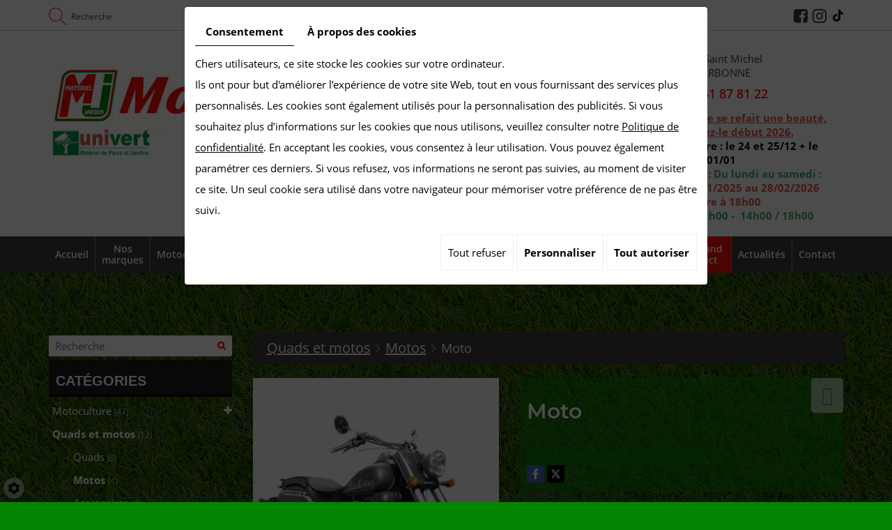

--- FILE ---
content_type: text/css
request_url: https://www.mjmotoculture.fr/media/css/template.css
body_size: 80682
content:
/*! normalize.css v3.0.1 | MIT License | git.io/normalize */
html {
    font-family: sans-serif;
    -ms-text-size-adjust: 100%;
    -webkit-text-size-adjust: 100%
}

body {
    margin: 0
}

article,
aside,
details,
figcaption,
figure,
footer,
header,
hgroup,
main,
nav,
section,
summary {
    display: block
}

audio,
canvas,
progress,
video {
    display: inline-block;
    vertical-align: baseline
}

audio:not([controls]) {
    display: none;
    height: 0
}

[hidden],
template {
    display: none
}

a {
    background: transparent
}

a:active,
a:hover {
    outline: 0
}

abbr[title] {
    border-bottom: 1px dotted
}

b,
strong {
    font-weight: bold
}

dfn {
    font-style: italic
}

h1 {
    font-size: 2em;
    margin: 0.67em 0
}

mark {
    background: #ff0;
    color: #000
}

small {
    font-size: 80%
}

sub,
sup {
    font-size: 75%;
    line-height: 0;
    position: relative;
    vertical-align: baseline
}

sup {
    top: -0.5em
}

sub {
    bottom: -0.25em
}

img {
    border: 0
}

svg:not(:root) {
    overflow: hidden
}

figure {
    margin: 1em 40px
}

hr {
    -moz-box-sizing: content-box;
    box-sizing: content-box;
    height: 0
}

pre {
    overflow: auto
}

code,
kbd,
pre,
samp {
    font-family: monospace, monospace;
    font-size: 1em
}

button,
input,
optgroup,
select,
textarea {
    color: inherit;
    font: inherit;
    margin: 0
}

button {
    overflow: visible
}

button,
select {
    text-transform: none
}

button,
html input[type="button"],
input[type="reset"],
input[type="submit"] {
    -webkit-appearance: button;
    cursor: pointer
}

button[disabled],
html input[disabled] {
    cursor: default
}

button::-moz-focus-inner,
input::-moz-focus-inner {
    border: 0;
    padding: 0
}

input {
    line-height: normal
}

input[type="checkbox"],
input[type="radio"] {
    box-sizing: border-box;
    padding: 0
}

input[type="number"]::-webkit-inner-spin-button,
input[type="number"]::-webkit-outer-spin-button {
    height: auto
}

input[type="search"] {
    -webkit-appearance: textfield;
    -moz-box-sizing: content-box;
    -webkit-box-sizing: content-box;
    box-sizing: content-box
}

input[type="search"]::-webkit-search-cancel-button,
input[type="search"]::-webkit-search-decoration {
    -webkit-appearance: none
}

fieldset {
    border: 1px solid #c0c0c0;
    margin: 0 2px;
    padding: 0.35em 0.625em 0.75em
}

legend {
    border: 0;
    padding: 0
}

textarea {
    overflow: auto
}

optgroup {
    font-weight: bold
}

table {
    border-collapse: collapse;
    border-spacing: 0
}

td,
th {
    padding: 0
}

@media print {
    * {
        text-shadow: none !important;
        color: #000 !important;
        background: transparent !important;
        box-shadow: none !important
    }

    a,
    a:visited {
        text-decoration: underline
    }

    a[href]:after {
        content: " ("attr(href) ")"
    }

    abbr[title]:after {
        content: " ("attr(title) ")"
    }

    a[href^="javascript:"]:after,
    a[href^="#"]:after {
        content: ""
    }

    pre,
    blockquote {
        border: 1px solid #999;
        page-break-inside: avoid
    }

    thead {
        display: table-header-group
    }

    tr,
    img {
        page-break-inside: avoid
    }

    img {
        max-width: 100% !important
    }

    p,
    h2,
    h3 {
        orphans: 3;
        widows: 3
    }

    h2,
    h3 {
        page-break-after: avoid
    }

    select {
        background: #fff !important
    }

    .navbar {
        display: none
    }

    .table td,
    .table th {
        background-color: #fff !important
    }

    .btn>.caret,
    .dropup>.btn>.caret {
        border-top-color: #000 !important
    }

    .label {
        border: 1px solid #000
    }

    .table {
        border-collapse: collapse !important
    }

    .table-bordered th,
    .table-bordered td {
        border: 1px solid #ddd !important
    }
}

@font-face {
    font-family: 'Glyphicons Halflings';
    src: url('../fonts/FontAwesome.eot');
    src: url('../fonts/FontAwesome.eot?#iefix') format('embedded-opentype'), url('../fonts/FontAwesome.woff') format('woff'), url('../fonts/FontAwesome.ttf') format('truetype'), url('../fonts/FontAwesome.svg#glyphicons_halflingsregular') format('svg')
}

.glyphicon {
    position: relative;
    top: 1px;
    display: inline-block;
    font-family: 'Glyphicons Halflings';
    font-style: normal;
    font-weight: normal;
    line-height: 1;
    -webkit-font-smoothing: antialiased;
    -moz-osx-font-smoothing: grayscale
}

.glyphicon-asterisk:before {
    content: "\2a"
}

.glyphicon-plus:before {
    content: "\2b"
}

.glyphicon-euro:before {
    content: "\20ac"
}

.glyphicon-minus:before {
    content: "\2212"
}

.glyphicon-cloud:before {
    content: "\2601"
}

.glyphicon-envelope:before {
    content: "\2709"
}

.glyphicon-pencil:before {
    content: "\270f"
}

.glyphicon-glass:before {
    content: "\e001"
}

.glyphicon-music:before {
    content: "\e002"
}

.glyphicon-search:before {
    content: "\e003"
}

.glyphicon-heart:before {
    content: "\e005"
}

.glyphicon-star:before {
    content: "\e006"
}

.glyphicon-star-empty:before {
    content: "\e007"
}

.glyphicon-user:before {
    content: "\e008"
}

.glyphicon-film:before {
    content: "\e009"
}

.glyphicon-th-large:before {
    content: "\e010"
}

.glyphicon-th:before {
    content: "\e011"
}

.glyphicon-th-list:before {
    content: "\e012"
}

.glyphicon-ok:before {
    content: "\e013"
}

.glyphicon-remove:before {
    content: "\e014"
}

.glyphicon-zoom-in:before {
    content: "\e015"
}

.glyphicon-zoom-out:before {
    content: "\e016"
}

.glyphicon-off:before {
    content: "\e017"
}

.glyphicon-signal:before {
    content: "\e018"
}

.glyphicon-cog:before {
    content: "\e019"
}

.glyphicon-trash:before {
    content: "\e020"
}

.glyphicon-home:before {
    content: "\e021"
}

.glyphicon-file:before {
    content: "\e022"
}

.glyphicon-time:before {
    content: "\e023"
}

.glyphicon-road:before {
    content: "\e024"
}

.glyphicon-download-alt:before {
    content: "\e025"
}

.glyphicon-download:before {
    content: "\e026"
}

.glyphicon-upload:before {
    content: "\e027"
}

.glyphicon-inbox:before {
    content: "\e028"
}

.glyphicon-play-circle:before {
    content: "\e029"
}

.glyphicon-repeat:before {
    content: "\e030"
}

.glyphicon-refresh:before {
    content: "\e031"
}

.glyphicon-list-alt:before {
    content: "\e032"
}

.glyphicon-lock:before {
    content: "\e033"
}

.glyphicon-flag:before {
    content: "\e034"
}

.glyphicon-headphones:before {
    content: "\e035"
}

.glyphicon-volume-off:before {
    content: "\e036"
}

.glyphicon-volume-down:before {
    content: "\e037"
}

.glyphicon-volume-up:before {
    content: "\e038"
}

.glyphicon-qrcode:before {
    content: "\e039"
}

.glyphicon-barcode:before {
    content: "\e040"
}

.glyphicon-tag:before {
    content: "\e041"
}

.glyphicon-tags:before {
    content: "\e042"
}

.glyphicon-book:before {
    content: "\e043"
}

.glyphicon-bookmark:before {
    content: "\e044"
}

.glyphicon-print:before {
    content: "\e045"
}

.glyphicon-camera:before {
    content: "\e046"
}

.glyphicon-font:before {
    content: "\e047"
}

.glyphicon-bold:before {
    content: "\e048"
}

.glyphicon-italic:before {
    content: "\e049"
}

.glyphicon-text-height:before {
    content: "\e050"
}

.glyphicon-text-width:before {
    content: "\e051"
}

.glyphicon-align-left:before {
    content: "\e052"
}

.glyphicon-align-center:before {
    content: "\e053"
}

.glyphicon-align-right:before {
    content: "\e054"
}

.glyphicon-align-justify:before {
    content: "\e055"
}

.glyphicon-list:before {
    content: "\e056"
}

.glyphicon-indent-left:before {
    content: "\e057"
}

.glyphicon-indent-right:before {
    content: "\e058"
}

.glyphicon-facetime-video:before {
    content: "\e059"
}

.glyphicon-picture:before {
    content: "\e060"
}

.glyphicon-map-marker:before {
    content: "\e062"
}

.glyphicon-adjust:before {
    content: "\e063"
}

.glyphicon-tint:before {
    content: "\e064"
}

.glyphicon-edit:before {
    content: "\e065"
}

.glyphicon-share:before {
    content: "\e066"
}

.glyphicon-check:before {
    content: "\e067"
}

.glyphicon-move:before {
    content: "\e068"
}

.glyphicon-step-backward:before {
    content: "\e069"
}

.glyphicon-fast-backward:before {
    content: "\e070"
}

.glyphicon-backward:before {
    content: "\e071"
}

.glyphicon-play:before {
    content: "\e072"
}

.glyphicon-pause:before {
    content: "\e073"
}

.glyphicon-stop:before {
    content: "\e074"
}

.glyphicon-forward:before {
    content: "\e075"
}

.glyphicon-fast-forward:before {
    content: "\e076"
}

.glyphicon-step-forward:before {
    content: "\e077"
}

.glyphicon-eject:before {
    content: "\e078"
}

.glyphicon-chevron-left:before {
    content: "\e079"
}

.glyphicon-chevron-right:before {
    content: "\e080"
}

.glyphicon-plus-sign:before {
    content: "\e081"
}

.glyphicon-minus-sign:before {
    content: "\e082"
}

.glyphicon-remove-sign:before {
    content: "\e083"
}

.glyphicon-ok-sign:before {
    content: "\e084"
}

.glyphicon-question-sign:before {
    content: "\e085"
}

.glyphicon-info-sign:before {
    content: "\e086"
}

.glyphicon-screenshot:before {
    content: "\e087"
}

.glyphicon-remove-circle:before {
    content: "\e088"
}

.glyphicon-ok-circle:before {
    content: "\e089"
}

.glyphicon-ban-circle:before {
    content: "\e090"
}

.glyphicon-arrow-left:before {
    content: "\e091"
}

.glyphicon-arrow-right:before {
    content: "\e092"
}

.glyphicon-arrow-up:before {
    content: "\e093"
}

.glyphicon-arrow-down:before {
    content: "\e094"
}

.glyphicon-share-alt:before {
    content: "\e095"
}

.glyphicon-resize-full:before {
    content: "\e096"
}

.glyphicon-resize-small:before {
    content: "\e097"
}

.glyphicon-exclamation-sign:before {
    content: "\e101"
}

.glyphicon-gift:before {
    content: "\e102"
}

.glyphicon-leaf:before {
    content: "\e103"
}

.glyphicon-fire:before {
    content: "\e104"
}

.glyphicon-eye-open:before {
    content: "\e105"
}

.glyphicon-eye-close:before {
    content: "\e106"
}

.glyphicon-warning-sign:before {
    content: "\e107"
}

.glyphicon-plane:before {
    content: "\e108"
}

.glyphicon-calendar:before {
    content: "\e109"
}

.glyphicon-random:before {
    content: "\e110"
}

.glyphicon-comment:before {
    content: "\e111"
}

.glyphicon-magnet:before {
    content: "\e112"
}

.glyphicon-chevron-up:before {
    content: "\e113"
}

.glyphicon-chevron-down:before {
    content: "\e114"
}

.glyphicon-retweet:before {
    content: "\e115"
}

.glyphicon-shopping-cart:before {
    content: "\e116"
}

.glyphicon-folder-close:before {
    content: "\e117"
}

.glyphicon-folder-open:before {
    content: "\e118"
}

.glyphicon-resize-vertical:before {
    content: "\e119"
}

.glyphicon-resize-horizontal:before {
    content: "\e120"
}

.glyphicon-hdd:before {
    content: "\e121"
}

.glyphicon-bullhorn:before {
    content: "\e122"
}

.glyphicon-bell:before {
    content: "\e123"
}

.glyphicon-certificate:before {
    content: "\e124"
}

.glyphicon-thumbs-up:before {
    content: "\e125"
}

.glyphicon-thumbs-down:before {
    content: "\e126"
}

.glyphicon-hand-right:before {
    content: "\e127"
}

.glyphicon-hand-left:before {
    content: "\e128"
}

.glyphicon-hand-up:before {
    content: "\e129"
}

.glyphicon-hand-down:before {
    content: "\e130"
}

.glyphicon-circle-arrow-right:before {
    content: "\e131"
}

.glyphicon-circle-arrow-left:before {
    content: "\e132"
}

.glyphicon-circle-arrow-up:before {
    content: "\e133"
}

.glyphicon-circle-arrow-down:before {
    content: "\e134"
}

.glyphicon-globe:before {
    content: "\e135"
}

.glyphicon-wrench:before {
    content: "\e136"
}

.glyphicon-tasks:before {
    content: "\e137"
}

.glyphicon-filter:before {
    content: "\e138"
}

.glyphicon-briefcase:before {
    content: "\e139"
}

.glyphicon-fullscreen:before {
    content: "\e140"
}

.glyphicon-dashboard:before {
    content: "\e141"
}

.glyphicon-paperclip:before {
    content: "\e142"
}

.glyphicon-heart-empty:before {
    content: "\e143"
}

.glyphicon-link:before {
    content: "\e144"
}

.glyphicon-phone:before {
    content: "\e145"
}

.glyphicon-pushpin:before {
    content: "\e146"
}

.glyphicon-usd:before {
    content: "\e148"
}

.glyphicon-gbp:before {
    content: "\e149"
}

.glyphicon-sort:before {
    content: "\e150"
}

.glyphicon-sort-by-alphabet:before {
    content: "\e151"
}

.glyphicon-sort-by-alphabet-alt:before {
    content: "\e152"
}

.glyphicon-sort-by-order:before {
    content: "\e153"
}

.glyphicon-sort-by-order-alt:before {
    content: "\e154"
}

.glyphicon-sort-by-attributes:before {
    content: "\e155"
}

.glyphicon-sort-by-attributes-alt:before {
    content: "\e156"
}

.glyphicon-unchecked:before {
    content: "\e157"
}

.glyphicon-expand:before {
    content: "\e158"
}

.glyphicon-collapse-down:before {
    content: "\e159"
}

.glyphicon-collapse-up:before {
    content: "\e160"
}

.glyphicon-log-in:before {
    content: "\e161"
}

.glyphicon-flash:before {
    content: "\e162"
}

.glyphicon-log-out:before {
    content: "\e163"
}

.glyphicon-new-window:before {
    content: "\e164"
}

.glyphicon-record:before {
    content: "\e165"
}

.glyphicon-save:before {
    content: "\e166"
}

.glyphicon-open:before {
    content: "\e167"
}

.glyphicon-saved:before {
    content: "\e168"
}

.glyphicon-import:before {
    content: "\e169"
}

.glyphicon-export:before {
    content: "\e170"
}

.glyphicon-send:before {
    content: "\e171"
}

.glyphicon-floppy-disk:before {
    content: "\e172"
}

.glyphicon-floppy-saved:before {
    content: "\e173"
}

.glyphicon-floppy-remove:before {
    content: "\e174"
}

.glyphicon-floppy-save:before {
    content: "\e175"
}

.glyphicon-floppy-open:before {
    content: "\e176"
}

.glyphicon-credit-card:before {
    content: "\e177"
}

.glyphicon-transfer:before {
    content: "\e178"
}

.glyphicon-cutlery:before {
    content: "\e179"
}

.glyphicon-header:before {
    content: "\e180"
}

.glyphicon-compressed:before {
    content: "\e181"
}

.glyphicon-earphone:before {
    content: "\e182"
}

.glyphicon-phone-alt:before {
    content: "\e183"
}

.glyphicon-tower:before {
    content: "\e184"
}

.glyphicon-stats:before {
    content: "\e185"
}

.glyphicon-sd-video:before {
    content: "\e186"
}

.glyphicon-hd-video:before {
    content: "\e187"
}

.glyphicon-subtitles:before {
    content: "\e188"
}

.glyphicon-sound-stereo:before {
    content: "\e189"
}

.glyphicon-sound-dolby:before {
    content: "\e190"
}

.glyphicon-sound-5-1:before {
    content: "\e191"
}

.glyphicon-sound-6-1:before {
    content: "\e192"
}

.glyphicon-sound-7-1:before {
    content: "\e193"
}

.glyphicon-copyright-mark:before {
    content: "\e194"
}

.glyphicon-registration-mark:before {
    content: "\e195"
}

.glyphicon-cloud-download:before {
    content: "\e197"
}

.glyphicon-cloud-upload:before {
    content: "\e198"
}

.glyphicon-tree-conifer:before {
    content: "\e199"
}

.glyphicon-tree-deciduous:before {
    content: "\e200"
}

* {
    -webkit-box-sizing: border-box;
    -moz-box-sizing: border-box;
    box-sizing: border-box
}

*:before,
*:after {
    -webkit-box-sizing: border-box;
    -moz-box-sizing: border-box;
    box-sizing: border-box
}

html {
    font-size: 10px;
    -webkit-tap-highlight-color: rgba(0, 0, 0, 0)
}

body {
    font-family: 'Open Sans', Arial, Helvetica, sans-serif;
    font-size: 15px;
    line-height: 30px;
    color: #fff;
    background-color: #fff
}

input,
button,
select,
textarea {
    font-family: inherit;
    font-size: inherit;
    line-height: inherit
}

a {
    color: #fff;
    text-decoration: none
}

a:hover,
a:focus {
    color: #fff;
    text-decoration: underline
}

a:focus {
    outline: thin dotted;
    outline: 5px auto -webkit-focus-ring-color;
    outline-offset: -2px
}

figure {
    margin: 0
}

img {
    vertical-align: middle
}

.img-responsive {
    display: block;
    width: 100% \9;
    max-width: 100%;
    height: auto
}

.img-rounded {
    border-radius: 10px
}

.img-thumbnail {
    padding: 4px;
    line-height: 30px;
    background-color: #fff;
    border: 1px solid #ddd;
    border-radius: 5px;
    -webkit-transition: all .2s ease-in-out;
    -o-transition: all .2s ease-in-out;
    transition: all .2s ease-in-out;
    display: inline-block;
    width: 100% \9;
    max-width: 100%;
    height: auto
}

.img-circle {
    border-radius: 50%
}

hr {
    margin-top: 3em;
    margin-bottom: 3em;
    border: 0;
    border-top: 1px solid 2px solid #fe0d03
}

.sr-only {
    position: absolute;
    width: 1px;
    height: 1px;
    margin: -1px;
    padding: 0;
    overflow: hidden;
    clip: rect(0, 0, 0, 0);
    border: 0
}

.sr-only-focusable:active,
.sr-only-focusable:focus {
    position: static;
    width: auto;
    height: auto;
    margin: 0;
    overflow: visible;
    clip: auto
}

h1,
h2,
h3,
h4,
h5,
h6,
.h1,
.h2,
.h3,
.h4,
.h5,
.h6 {
    font-family: 'Montserrat', Arial, Helvetica, sans-serif;
    font-weight: 600;
    line-height: 1.2em;
    color: #fff
}

h1 small,
h2 small,
h3 small,
h4 small,
h5 small,
h6 small,
.h1 small,
.h2 small,
.h3 small,
.h4 small,
.h5 small,
.h6 small,
h1 .small,
h2 .small,
h3 .small,
h4 .small,
h5 .small,
h6 .small,
.h1 .small,
.h2 .small,
.h3 .small,
.h4 .small,
.h5 .small,
.h6 .small {
    font-weight: normal;
    line-height: 1;
    color: rgba(255, 255, 255, 0.8)
}

h1,
.h1,
h2,
.h2,
h3,
.h3 {
    margin-top: 3em;
    margin-bottom: 1.5em
}

h1 small,
.h1 small,
h2 small,
.h2 small,
h3 small,
.h3 small,
h1 .small,
.h1 .small,
h2 .small,
.h2 .small,
h3 .small,
.h3 .small {
    font-size: 65%
}

h4,
.h4,
h5,
.h5,
h6,
.h6 {
    margin-top: 1.5em;
    margin-bottom: 1.5em
}

h4 small,
.h4 small,
h5 small,
.h5 small,
h6 small,
.h6 small,
h4 .small,
.h4 .small,
h5 .small,
.h5 .small,
h6 .small,
.h6 .small {
    font-size: 75%
}

h1,
.h1 {
    font-size: 40px
}

h2,
.h2 {
    font-size: 35px
}

h3,
.h3 {
    font-size: 30px
}

h4,
.h4 {
    font-size: 26px
}

h5,
.h5 {
    font-size: 22px
}

h6,
.h6 {
    font-size: 19px
}

p {
    margin: 0 0 1.5em
}

.lead {
    margin-bottom: 3em;
    font-size: 17px;
    font-weight: 300;
    line-height: 1.4
}

@media (min-width:768px) {
    .lead {
        font-size: 22.5px
    }
}

small,
.small {
    font-size: 86%
}

cite {
    font-style: normal
}

mark,
.mark {
    background-color: #fcf8e3;
    padding: .2em
}

.text-left {
    text-align: left
}

.text-right {
    text-align: right
}

.text-center {
    text-align: center
}

.text-justify {
    text-align: justify
}

.text-nowrap {
    white-space: nowrap
}

.text-lowercase {
    text-transform: lowercase
}

.text-uppercase {
    text-transform: uppercase
}

.text-capitalize {
    text-transform: capitalize
}

.text-muted {
    color: #777
}

.text-primary {
    color: #3e3e3e
}

a.text-primary:hover {
    color: #252525
}

.text-success {
    color: #3c763d
}

a.text-success:hover {
    color: #2b542c
}

.text-info {
    color: #31708f
}

a.text-info:hover {
    color: #245269
}

.text-warning {
    color: #8a6d3b
}

a.text-warning:hover {
    color: #66512c
}

.text-danger {
    color: #a94442
}

a.text-danger:hover {
    color: #843534
}

.bg-primary {
    color: #fff;
    background-color: #3e3e3e
}

a.bg-primary:hover {
    background-color: #252525
}

.bg-success {
    background-color: #dff0d8
}

a.bg-success:hover {
    background-color: #c1e2b3
}

.bg-info {
    background-color: #d9edf7
}

a.bg-info:hover {
    background-color: #afd9ee
}

.bg-warning {
    background-color: #fcf8e3
}

a.bg-warning:hover {
    background-color: #f7ecb5
}

.bg-danger {
    background-color: #f2dede
}

a.bg-danger:hover {
    background-color: #e4b9b9
}

.page-header {
    padding-bottom: .5em;
    margin: 6em 0 3em;
    border-bottom: 1px solid #eee
}

ul,
ol {
    margin-top: 0;
    margin-bottom: 1.5em
}

ul ul,
ol ul,
ul ol,
ol ol {
    margin-bottom: 0
}

.list-unstyled {
    padding-left: 0;
    list-style: none
}

.list-inline {
    padding-left: 0;
    list-style: none;
    margin-left: -5px
}

.list-inline>li {
    display: inline-block;
    padding-left: 5px;
    padding-right: 5px
}

dl {
    margin-top: 0;
    margin-bottom: 3em
}

dt,
dd {
    line-height: 30px
}

dt {
    font-weight: bold
}

dd {
    margin-left: 0
}

@media (min-width:768px) {
    .dl-horizontal dt {
        float: left;
        width: 160px;
        clear: left;
        text-align: right;
        overflow: hidden;
        text-overflow: ellipsis;
        white-space: nowrap
    }

    .dl-horizontal dd {
        margin-left: 180px
    }
}

abbr[title],
abbr[data-original-title] {
    cursor: help;
    border-bottom: 1px dotted #777
}

.initialism {
    font-size: 90%;
    text-transform: uppercase
}

blockquote {
    padding: 1.5em 3em;
    margin: 0 0 3em;
    font-size: 18.75px;
    border-left: 5px solid #eee
}

blockquote p:last-child,
blockquote ul:last-child,
blockquote ol:last-child {
    margin-bottom: 0
}

blockquote footer,
blockquote small,
blockquote .small {
    display: block;
    font-size: 80%;
    line-height: 30px;
    color: #777
}

blockquote footer:before,
blockquote small:before,
blockquote .small:before {
    content: '\2014 \00A0'
}

.blockquote-reverse,
blockquote.pull-right {
    padding-right: 15px;
    padding-left: 0;
    border-right: 5px solid #eee;
    border-left: 0;
    text-align: right
}

.blockquote-reverse footer:before,
blockquote.pull-right footer:before,
.blockquote-reverse small:before,
blockquote.pull-right small:before,
.blockquote-reverse .small:before,
blockquote.pull-right .small:before {
    content: ''
}

.blockquote-reverse footer:after,
blockquote.pull-right footer:after,
.blockquote-reverse small:after,
blockquote.pull-right small:after,
.blockquote-reverse .small:after,
blockquote.pull-right .small:after {
    content: '\00A0 \2014'
}

blockquote:before,
blockquote:after {
    content: ""
}

address {
    margin-bottom: 3em;
    font-style: normal;
    line-height: 30px
}

.container {
    margin-right: auto;
    margin-left: auto;
    padding-left: 15px;
    padding-right: 15px
}

@media (min-width:768px) {
    .container {
        width: 750px
    }
}

@media (min-width:992px) {
    .container {
        width: 970px
    }
}

@media (min-width:1200px) {
    .container {
        width: 1170px
    }
}

.container-fluid {
    margin-right: auto;
    margin-left: auto;
    padding-left: 15px;
    padding-right: 15px
}

.row {
    margin-left: -15px;
    margin-right: -15px
}

.col-xs-1,
.col-sm-1,
.col-md-1,
.col-lg-1,
.col-xs-2,
.col-sm-2,
.col-md-2,
.col-lg-2,
.col-xs-3,
.col-sm-3,
.col-md-3,
.col-lg-3,
.col-xs-4,
.col-sm-4,
.col-md-4,
.col-lg-4,
.col-xs-5,
.col-sm-5,
.col-md-5,
.col-lg-5,
.col-xs-6,
.col-sm-6,
.col-md-6,
.col-lg-6,
.col-xs-7,
.col-sm-7,
.col-md-7,
.col-lg-7,
.col-xs-8,
.col-sm-8,
.col-md-8,
.col-lg-8,
.col-xs-9,
.col-sm-9,
.col-md-9,
.col-lg-9,
.col-xs-10,
.col-sm-10,
.col-md-10,
.col-lg-10,
.col-xs-11,
.col-sm-11,
.col-md-11,
.col-lg-11,
.col-xs-12,
.col-sm-12,
.col-md-12,
.col-lg-12 {
    position: relative;
    min-height: 1px;
    padding-left: 15px;
    padding-right: 15px
}

.col-xs-1,
.col-xs-2,
.col-xs-3,
.col-xs-4,
.col-xs-5,
.col-xs-6,
.col-xs-7,
.col-xs-8,
.col-xs-9,
.col-xs-10,
.col-xs-11,
.col-xs-12 {
    float: left
}

.col-xs-12 {
    width: 100%
}

.col-xs-11 {
    width: 91.66666667%
}

.col-xs-10 {
    width: 83.33333333%
}

.col-xs-9 {
    width: 75%
}

.col-xs-8 {
    width: 66.66666667%
}

.col-xs-7 {
    width: 58.33333333%
}

.col-xs-6 {
    width: 50%
}

.col-xs-5 {
    width: 41.66666667%
}

.col-xs-4 {
    width: 33.33333333%
}

.col-xs-3 {
    width: 25%
}

.col-xs-2 {
    width: 16.66666667%
}

.col-xs-1 {
    width: 8.33333333%
}

.col-xs-pull-12 {
    right: 100%
}

.col-xs-pull-11 {
    right: 91.66666667%
}

.col-xs-pull-10 {
    right: 83.33333333%
}

.col-xs-pull-9 {
    right: 75%
}

.col-xs-pull-8 {
    right: 66.66666667%
}

.col-xs-pull-7 {
    right: 58.33333333%
}

.col-xs-pull-6 {
    right: 50%
}

.col-xs-pull-5 {
    right: 41.66666667%
}

.col-xs-pull-4 {
    right: 33.33333333%
}

.col-xs-pull-3 {
    right: 25%
}

.col-xs-pull-2 {
    right: 16.66666667%
}

.col-xs-pull-1 {
    right: 8.33333333%
}

.col-xs-pull-0 {
    right: auto
}

.col-xs-push-12 {
    left: 100%
}

.col-xs-push-11 {
    left: 91.66666667%
}

.col-xs-push-10 {
    left: 83.33333333%
}

.col-xs-push-9 {
    left: 75%
}

.col-xs-push-8 {
    left: 66.66666667%
}

.col-xs-push-7 {
    left: 58.33333333%
}

.col-xs-push-6 {
    left: 50%
}

.col-xs-push-5 {
    left: 41.66666667%
}

.col-xs-push-4 {
    left: 33.33333333%
}

.col-xs-push-3 {
    left: 25%
}

.col-xs-push-2 {
    left: 16.66666667%
}

.col-xs-push-1 {
    left: 8.33333333%
}

.col-xs-push-0 {
    left: auto
}

.col-xs-offset-12 {
    margin-left: 100%
}

.col-xs-offset-11 {
    margin-left: 91.66666667%
}

.col-xs-offset-10 {
    margin-left: 83.33333333%
}

.col-xs-offset-9 {
    margin-left: 75%
}

.col-xs-offset-8 {
    margin-left: 66.66666667%
}

.col-xs-offset-7 {
    margin-left: 58.33333333%
}

.col-xs-offset-6 {
    margin-left: 50%
}

.col-xs-offset-5 {
    margin-left: 41.66666667%
}

.col-xs-offset-4 {
    margin-left: 33.33333333%
}

.col-xs-offset-3 {
    margin-left: 25%
}

.col-xs-offset-2 {
    margin-left: 16.66666667%
}

.col-xs-offset-1 {
    margin-left: 8.33333333%
}

.col-xs-offset-0 {
    margin-left: 0
}

@media (min-width:768px) {

    .col-sm-1,
    .col-sm-2,
    .col-sm-3,
    .col-sm-4,
    .col-sm-5,
    .col-sm-6,
    .col-sm-7,
    .col-sm-8,
    .col-sm-9,
    .col-sm-10,
    .col-sm-11,
    .col-sm-12 {
        float: left
    }

    .col-sm-12 {
        width: 100%
    }

    .col-sm-11 {
        width: 91.66666667%
    }

    .col-sm-10 {
        width: 83.33333333%
    }

    .col-sm-9 {
        width: 75%
    }

    .col-sm-8 {
        width: 66.66666667%
    }

    .col-sm-7 {
        width: 58.33333333%
    }

    .col-sm-6 {
        width: 50%
    }

    .col-sm-5 {
        width: 41.66666667%
    }

    .col-sm-4 {
        width: 33.33333333%
    }

    .col-sm-3 {
        width: 25%
    }

    .col-sm-2 {
        width: 16.66666667%
    }

    .col-sm-1 {
        width: 8.33333333%
    }

    .col-sm-pull-12 {
        right: 100%
    }

    .col-sm-pull-11 {
        right: 91.66666667%
    }

    .col-sm-pull-10 {
        right: 83.33333333%
    }

    .col-sm-pull-9 {
        right: 75%
    }

    .col-sm-pull-8 {
        right: 66.66666667%
    }

    .col-sm-pull-7 {
        right: 58.33333333%
    }

    .col-sm-pull-6 {
        right: 50%
    }

    .col-sm-pull-5 {
        right: 41.66666667%
    }

    .col-sm-pull-4 {
        right: 33.33333333%
    }

    .col-sm-pull-3 {
        right: 25%
    }

    .col-sm-pull-2 {
        right: 16.66666667%
    }

    .col-sm-pull-1 {
        right: 8.33333333%
    }

    .col-sm-pull-0 {
        right: auto
    }

    .col-sm-push-12 {
        left: 100%
    }

    .col-sm-push-11 {
        left: 91.66666667%
    }

    .col-sm-push-10 {
        left: 83.33333333%
    }

    .col-sm-push-9 {
        left: 75%
    }

    .col-sm-push-8 {
        left: 66.66666667%
    }

    .col-sm-push-7 {
        left: 58.33333333%
    }

    .col-sm-push-6 {
        left: 50%
    }

    .col-sm-push-5 {
        left: 41.66666667%
    }

    .col-sm-push-4 {
        left: 33.33333333%
    }

    .col-sm-push-3 {
        left: 25%
    }

    .col-sm-push-2 {
        left: 16.66666667%
    }

    .col-sm-push-1 {
        left: 8.33333333%
    }

    .col-sm-push-0 {
        left: auto
    }

    .col-sm-offset-12 {
        margin-left: 100%
    }

    .col-sm-offset-11 {
        margin-left: 91.66666667%
    }

    .col-sm-offset-10 {
        margin-left: 83.33333333%
    }

    .col-sm-offset-9 {
        margin-left: 75%
    }

    .col-sm-offset-8 {
        margin-left: 66.66666667%
    }

    .col-sm-offset-7 {
        margin-left: 58.33333333%
    }

    .col-sm-offset-6 {
        margin-left: 50%
    }

    .col-sm-offset-5 {
        margin-left: 41.66666667%
    }

    .col-sm-offset-4 {
        margin-left: 33.33333333%
    }

    .col-sm-offset-3 {
        margin-left: 25%
    }

    .col-sm-offset-2 {
        margin-left: 16.66666667%
    }

    .col-sm-offset-1 {
        margin-left: 8.33333333%
    }

    .col-sm-offset-0 {
        margin-left: 0
    }
}

@media (min-width:992px) {

    .col-md-1,
    .col-md-2,
    .col-md-3,
    .col-md-4,
    .col-md-5,
    .col-md-6,
    .col-md-7,
    .col-md-8,
    .col-md-9,
    .col-md-10,
    .col-md-11,
    .col-md-12 {
        float: left
    }

    .col-md-12 {
        width: 100%
    }

    .col-md-11 {
        width: 91.66666667%
    }

    .col-md-10 {
        width: 83.33333333%
    }

    .col-md-9 {
        width: 75%
    }

    .col-md-8 {
        width: 66.66666667%
    }

    .col-md-7 {
        width: 58.33333333%
    }

    .col-md-6 {
        width: 50%
    }

    .col-md-5 {
        width: 41.66666667%
    }

    .col-md-4 {
        width: 33.33333333%
    }

    .col-md-3 {
        width: 25%
    }

    .col-md-2 {
        width: 16.66666667%
    }

    .col-md-1 {
        width: 8.33333333%
    }

    .col-md-pull-12 {
        right: 100%
    }

    .col-md-pull-11 {
        right: 91.66666667%
    }

    .col-md-pull-10 {
        right: 83.33333333%
    }

    .col-md-pull-9 {
        right: 75%
    }

    .col-md-pull-8 {
        right: 66.66666667%
    }

    .col-md-pull-7 {
        right: 58.33333333%
    }

    .col-md-pull-6 {
        right: 50%
    }

    .col-md-pull-5 {
        right: 41.66666667%
    }

    .col-md-pull-4 {
        right: 33.33333333%
    }

    .col-md-pull-3 {
        right: 25%
    }

    .col-md-pull-2 {
        right: 16.66666667%
    }

    .col-md-pull-1 {
        right: 8.33333333%
    }

    .col-md-pull-0 {
        right: auto
    }

    .col-md-push-12 {
        left: 100%
    }

    .col-md-push-11 {
        left: 91.66666667%
    }

    .col-md-push-10 {
        left: 83.33333333%
    }

    .col-md-push-9 {
        left: 75%
    }

    .col-md-push-8 {
        left: 66.66666667%
    }

    .col-md-push-7 {
        left: 58.33333333%
    }

    .col-md-push-6 {
        left: 50%
    }

    .col-md-push-5 {
        left: 41.66666667%
    }

    .col-md-push-4 {
        left: 33.33333333%
    }

    .col-md-push-3 {
        left: 25%
    }

    .col-md-push-2 {
        left: 16.66666667%
    }

    .col-md-push-1 {
        left: 8.33333333%
    }

    .col-md-push-0 {
        left: auto
    }

    .col-md-offset-12 {
        margin-left: 100%
    }

    .col-md-offset-11 {
        margin-left: 91.66666667%
    }

    .col-md-offset-10 {
        margin-left: 83.33333333%
    }

    .col-md-offset-9 {
        margin-left: 75%
    }

    .col-md-offset-8 {
        margin-left: 66.66666667%
    }

    .col-md-offset-7 {
        margin-left: 58.33333333%
    }

    .col-md-offset-6 {
        margin-left: 50%
    }

    .col-md-offset-5 {
        margin-left: 41.66666667%
    }

    .col-md-offset-4 {
        margin-left: 33.33333333%
    }

    .col-md-offset-3 {
        margin-left: 25%
    }

    .col-md-offset-2 {
        margin-left: 16.66666667%
    }

    .col-md-offset-1 {
        margin-left: 8.33333333%
    }

    .col-md-offset-0 {
        margin-left: 0
    }
}

@media (min-width:1200px) {

    .col-lg-1,
    .col-lg-2,
    .col-lg-3,
    .col-lg-4,
    .col-lg-5,
    .col-lg-6,
    .col-lg-7,
    .col-lg-8,
    .col-lg-9,
    .col-lg-10,
    .col-lg-11,
    .col-lg-12 {
        float: left
    }

    .col-lg-12 {
        width: 100%
    }

    .col-lg-11 {
        width: 91.66666667%
    }

    .col-lg-10 {
        width: 83.33333333%
    }

    .col-lg-9 {
        width: 75%
    }

    .col-lg-8 {
        width: 66.66666667%
    }

    .col-lg-7 {
        width: 58.33333333%
    }

    .col-lg-6 {
        width: 50%
    }

    .col-lg-5 {
        width: 41.66666667%
    }

    .col-lg-4 {
        width: 33.33333333%
    }

    .col-lg-3 {
        width: 25%
    }

    .col-lg-2 {
        width: 16.66666667%
    }

    .col-lg-1 {
        width: 8.33333333%
    }

    .col-lg-pull-12 {
        right: 100%
    }

    .col-lg-pull-11 {
        right: 91.66666667%
    }

    .col-lg-pull-10 {
        right: 83.33333333%
    }

    .col-lg-pull-9 {
        right: 75%
    }

    .col-lg-pull-8 {
        right: 66.66666667%
    }

    .col-lg-pull-7 {
        right: 58.33333333%
    }

    .col-lg-pull-6 {
        right: 50%
    }

    .col-lg-pull-5 {
        right: 41.66666667%
    }

    .col-lg-pull-4 {
        right: 33.33333333%
    }

    .col-lg-pull-3 {
        right: 25%
    }

    .col-lg-pull-2 {
        right: 16.66666667%
    }

    .col-lg-pull-1 {
        right: 8.33333333%
    }

    .col-lg-pull-0 {
        right: auto
    }

    .col-lg-push-12 {
        left: 100%
    }

    .col-lg-push-11 {
        left: 91.66666667%
    }

    .col-lg-push-10 {
        left: 83.33333333%
    }

    .col-lg-push-9 {
        left: 75%
    }

    .col-lg-push-8 {
        left: 66.66666667%
    }

    .col-lg-push-7 {
        left: 58.33333333%
    }

    .col-lg-push-6 {
        left: 50%
    }

    .col-lg-push-5 {
        left: 41.66666667%
    }

    .col-lg-push-4 {
        left: 33.33333333%
    }

    .col-lg-push-3 {
        left: 25%
    }

    .col-lg-push-2 {
        left: 16.66666667%
    }

    .col-lg-push-1 {
        left: 8.33333333%
    }

    .col-lg-push-0 {
        left: auto
    }

    .col-lg-offset-12 {
        margin-left: 100%
    }

    .col-lg-offset-11 {
        margin-left: 91.66666667%
    }

    .col-lg-offset-10 {
        margin-left: 83.33333333%
    }

    .col-lg-offset-9 {
        margin-left: 75%
    }

    .col-lg-offset-8 {
        margin-left: 66.66666667%
    }

    .col-lg-offset-7 {
        margin-left: 58.33333333%
    }

    .col-lg-offset-6 {
        margin-left: 50%
    }

    .col-lg-offset-5 {
        margin-left: 41.66666667%
    }

    .col-lg-offset-4 {
        margin-left: 33.33333333%
    }

    .col-lg-offset-3 {
        margin-left: 25%
    }

    .col-lg-offset-2 {
        margin-left: 16.66666667%
    }

    .col-lg-offset-1 {
        margin-left: 8.33333333%
    }

    .col-lg-offset-0 {
        margin-left: 0
    }
}

table {
    background-color: transparent
}

th {
    text-align: left
}

.table {
    width: 100%;
    max-width: 100%;
    margin-bottom: 3em
}

.table>thead>tr>th,
.table>tbody>tr>th,
.table>tfoot>tr>th,
.table>thead>tr>td,
.table>tbody>tr>td,
.table>tfoot>tr>td {
    padding: 8px;
    line-height: 30px;
    vertical-align: top;
    border-top: 1px solid #ddd
}

.table>thead>tr>th {
    vertical-align: bottom;
    border-bottom: 2px solid #ddd
}

.table>caption+thead>tr:first-child>th,
.table>colgroup+thead>tr:first-child>th,
.table>thead:first-child>tr:first-child>th,
.table>caption+thead>tr:first-child>td,
.table>colgroup+thead>tr:first-child>td,
.table>thead:first-child>tr:first-child>td {
    border-top: 0
}

.table>tbody+tbody {
    border-top: 2px solid #ddd
}

.table .table {
    background-color: #fff
}

.table-condensed>thead>tr>th,
.table-condensed>tbody>tr>th,
.table-condensed>tfoot>tr>th,
.table-condensed>thead>tr>td,
.table-condensed>tbody>tr>td,
.table-condensed>tfoot>tr>td {
    padding: 5px
}

.table-bordered {
    border: 1px solid #ddd
}

.table-bordered>thead>tr>th,
.table-bordered>tbody>tr>th,
.table-bordered>tfoot>tr>th,
.table-bordered>thead>tr>td,
.table-bordered>tbody>tr>td,
.table-bordered>tfoot>tr>td {
    border: 1px solid #ddd
}

.table-bordered>thead>tr>th,
.table-bordered>thead>tr>td {
    border-bottom-width: 2px
}

.table-striped>tbody>tr:nth-child(odd)>td,
.table-striped>tbody>tr:nth-child(odd)>th {
    background-color: #f9f9f9
}

.table-hover>tbody>tr:hover>td,
.table-hover>tbody>tr:hover>th {
    background-color: #f5f5f5
}

table col[class*="col-"] {
    position: static;
    float: none;
    display: table-column
}

table td[class*="col-"],
table th[class*="col-"] {
    position: static;
    float: none;
    display: table-cell
}

.table>thead>tr>td.active,
.table>tbody>tr>td.active,
.table>tfoot>tr>td.active,
.table>thead>tr>th.active,
.table>tbody>tr>th.active,
.table>tfoot>tr>th.active,
.table>thead>tr.active>td,
.table>tbody>tr.active>td,
.table>tfoot>tr.active>td,
.table>thead>tr.active>th,
.table>tbody>tr.active>th,
.table>tfoot>tr.active>th {
    background-color: #f5f5f5
}

.table-hover>tbody>tr>td.active:hover,
.table-hover>tbody>tr>th.active:hover,
.table-hover>tbody>tr.active:hover>td,
.table-hover>tbody>tr:hover>.active,
.table-hover>tbody>tr.active:hover>th {
    background-color: #e8e8e8
}

.table>thead>tr>td.success,
.table>tbody>tr>td.success,
.table>tfoot>tr>td.success,
.table>thead>tr>th.success,
.table>tbody>tr>th.success,
.table>tfoot>tr>th.success,
.table>thead>tr.success>td,
.table>tbody>tr.success>td,
.table>tfoot>tr.success>td,
.table>thead>tr.success>th,
.table>tbody>tr.success>th,
.table>tfoot>tr.success>th {
    background-color: #dff0d8
}

.table-hover>tbody>tr>td.success:hover,
.table-hover>tbody>tr>th.success:hover,
.table-hover>tbody>tr.success:hover>td,
.table-hover>tbody>tr:hover>.success,
.table-hover>tbody>tr.success:hover>th {
    background-color: #d0e9c6
}

.table>thead>tr>td.info,
.table>tbody>tr>td.info,
.table>tfoot>tr>td.info,
.table>thead>tr>th.info,
.table>tbody>tr>th.info,
.table>tfoot>tr>th.info,
.table>thead>tr.info>td,
.table>tbody>tr.info>td,
.table>tfoot>tr.info>td,
.table>thead>tr.info>th,
.table>tbody>tr.info>th,
.table>tfoot>tr.info>th {
    background-color: #d9edf7
}

.table-hover>tbody>tr>td.info:hover,
.table-hover>tbody>tr>th.info:hover,
.table-hover>tbody>tr.info:hover>td,
.table-hover>tbody>tr:hover>.info,
.table-hover>tbody>tr.info:hover>th {
    background-color: #c4e3f3
}

.table>thead>tr>td.warning,
.table>tbody>tr>td.warning,
.table>tfoot>tr>td.warning,
.table>thead>tr>th.warning,
.table>tbody>tr>th.warning,
.table>tfoot>tr>th.warning,
.table>thead>tr.warning>td,
.table>tbody>tr.warning>td,
.table>tfoot>tr.warning>td,
.table>thead>tr.warning>th,
.table>tbody>tr.warning>th,
.table>tfoot>tr.warning>th {
    background-color: #fcf8e3
}

.table-hover>tbody>tr>td.warning:hover,
.table-hover>tbody>tr>th.warning:hover,
.table-hover>tbody>tr.warning:hover>td,
.table-hover>tbody>tr:hover>.warning,
.table-hover>tbody>tr.warning:hover>th {
    background-color: #faf2cc
}

.table>thead>tr>td.danger,
.table>tbody>tr>td.danger,
.table>tfoot>tr>td.danger,
.table>thead>tr>th.danger,
.table>tbody>tr>th.danger,
.table>tfoot>tr>th.danger,
.table>thead>tr.danger>td,
.table>tbody>tr.danger>td,
.table>tfoot>tr.danger>td,
.table>thead>tr.danger>th,
.table>tbody>tr.danger>th,
.table>tfoot>tr.danger>th {
    background-color: #f2dede
}

.table-hover>tbody>tr>td.danger:hover,
.table-hover>tbody>tr>th.danger:hover,
.table-hover>tbody>tr.danger:hover>td,
.table-hover>tbody>tr:hover>.danger,
.table-hover>tbody>tr.danger:hover>th {
    background-color: #ebcccc
}

@media screen and (max-width:767px) {
    .table-responsive {
        width: 100%;
        margin-bottom: 2.25em;
        overflow-y: hidden;
        overflow-x: auto;
        -ms-overflow-style: -ms-autohiding-scrollbar;
        border: 1px solid #ddd;
        -webkit-overflow-scrolling: touch
    }

    .table-responsive>.table {
        margin-bottom: 0
    }

    .table-responsive>.table>thead>tr>th,
    .table-responsive>.table>tbody>tr>th,
    .table-responsive>.table>tfoot>tr>th,
    .table-responsive>.table>thead>tr>td,
    .table-responsive>.table>tbody>tr>td,
    .table-responsive>.table>tfoot>tr>td {
        white-space: nowrap
    }

    .table-responsive>.table-bordered {
        border: 0
    }

    .table-responsive>.table-bordered>thead>tr>th:first-child,
    .table-responsive>.table-bordered>tbody>tr>th:first-child,
    .table-responsive>.table-bordered>tfoot>tr>th:first-child,
    .table-responsive>.table-bordered>thead>tr>td:first-child,
    .table-responsive>.table-bordered>tbody>tr>td:first-child,
    .table-responsive>.table-bordered>tfoot>tr>td:first-child {
        border-left: 0
    }

    .table-responsive>.table-bordered>thead>tr>th:last-child,
    .table-responsive>.table-bordered>tbody>tr>th:last-child,
    .table-responsive>.table-bordered>tfoot>tr>th:last-child,
    .table-responsive>.table-bordered>thead>tr>td:last-child,
    .table-responsive>.table-bordered>tbody>tr>td:last-child,
    .table-responsive>.table-bordered>tfoot>tr>td:last-child {
        border-right: 0
    }

    .table-responsive>.table-bordered>tbody>tr:last-child>th,
    .table-responsive>.table-bordered>tfoot>tr:last-child>th,
    .table-responsive>.table-bordered>tbody>tr:last-child>td,
    .table-responsive>.table-bordered>tfoot>tr:last-child>td {
        border-bottom: 0
    }
}

fieldset {
    padding: 0;
    margin: 0;
    border: 0;
    min-width: 0
}

legend {
    display: block;
    width: 100%;
    padding: 0;
    margin-bottom: 3em;
    font-size: 22.5px;
    line-height: inherit;
    color: #333;
    border: 0;
    border-bottom: 1px solid #e5e5e5
}

label {
    display: inline-block;
    max-width: 100%;
    margin-bottom: 5px;
    font-weight: bold
}

input[type="search"] {
    -webkit-box-sizing: border-box;
    -moz-box-sizing: border-box;
    box-sizing: border-box
}

input[type="radio"],
input[type="checkbox"] {
    margin: 4px 0 0;
    margin-top: 1px \9;
    line-height: normal
}

input[type="file"] {
    display: block
}

input[type="range"] {
    display: block;
    width: 100%
}

select[multiple],
select[size] {
    height: auto
}

input[type="file"]:focus,
input[type="radio"]:focus,
input[type="checkbox"]:focus {
    outline: thin dotted;
    outline: 5px auto -webkit-focus-ring-color;
    outline-offset: -2px
}

output {
    display: block;
    padding-top: 7px;
    font-size: 15px;
    line-height: 30px;
    color: #555
}

.form-control {
    display: block;
    width: 100%;
    height: 17em;
    padding: 6px 12px;
    font-size: 15px;
    line-height: 30px;
    color: #555;
    background-color: #fff;
    background-image: none;
    border: 1px solid #ccc;
    border-radius: 2.5px;
    -webkit-box-shadow: inset 0 1px 1px rgba(0, 0, 0, 0.075);
    box-shadow: inset 0 1px 1px rgba(0, 0, 0, 0.075);
    -webkit-transition: border-color ease-in-out .15s, box-shadow ease-in-out .15s;
    -o-transition: border-color ease-in-out .15s, box-shadow ease-in-out .15s;
    transition: border-color ease-in-out .15s, box-shadow ease-in-out .15s
}

.form-control:focus {
    border-color: #66afe9;
    outline: 0;
    -webkit-box-shadow: inset 0 1px 1px rgba(0, 0, 0, .075), 0 0 8px rgba(102, 175, 233, 0.6);
    box-shadow: inset 0 1px 1px rgba(0, 0, 0, .075), 0 0 8px rgba(102, 175, 233, 0.6)
}

.form-control::-moz-placeholder {
    color: #777;
    opacity: 1
}

.form-control:-ms-input-placeholder {
    color: #777
}

.form-control::-webkit-input-placeholder {
    color: #777
}

.form-control[disabled],
.form-control[readonly],
fieldset[disabled] .form-control {
    cursor: not-allowed;
    background-color: #eee;
    opacity: 1
}

textarea.form-control {
    height: auto
}

input[type="search"] {
    -webkit-appearance: none
}

input[type="date"],
input[type="time"],
input[type="datetime-local"],
input[type="month"] {
    line-height: 17em;
    line-height: 30px \0
}

input[type="date"].input-sm,
input[type="time"].input-sm,
input[type="datetime-local"].input-sm,
input[type="month"].input-sm {
    line-height: 31px
}

input[type="date"].input-lg,
input[type="time"].input-lg,
input[type="datetime-local"].input-lg,
input[type="month"].input-lg {
    line-height: 48px
}

.form-group {
    margin-bottom: 15px
}

.radio,
.checkbox {
    position: relative;
    display: block;
    min-height: 3em;
    margin-top: 10px;
    margin-bottom: 10px
}

.radio label,
.checkbox label {
    padding-left: 20px;
    margin-bottom: 0;
    font-weight: normal;
    cursor: pointer
}

.radio input[type="radio"],
.radio-inline input[type="radio"],
.checkbox input[type="checkbox"],
.checkbox-inline input[type="checkbox"] {
    position: absolute;
    margin-left: -20px;
    margin-top: 4px \9
}

.radio+.radio,
.checkbox+.checkbox {
    margin-top: -5px
}

.radio-inline,
.checkbox-inline {
    display: inline-block;
    padding-left: 20px;
    margin-bottom: 0;
    vertical-align: middle;
    font-weight: normal;
    cursor: pointer
}

.radio-inline+.radio-inline,
.checkbox-inline+.checkbox-inline {
    margin-top: 0;
    margin-left: 10px
}

input[type="radio"][disabled],
input[type="checkbox"][disabled],
input[type="radio"].disabled,
input[type="checkbox"].disabled,
fieldset[disabled] input[type="radio"],
fieldset[disabled] input[type="checkbox"] {
    cursor: not-allowed
}

.radio-inline.disabled,
.checkbox-inline.disabled,
fieldset[disabled] .radio-inline,
fieldset[disabled] .checkbox-inline {
    cursor: not-allowed
}

.radio.disabled label,
.checkbox.disabled label,
fieldset[disabled] .radio label,
fieldset[disabled] .checkbox label {
    cursor: not-allowed
}

.form-control-static {
    padding-top: 7px;
    padding-bottom: 7px;
    margin-bottom: 0
}

.form-control-static.input-lg,
.form-control-static.input-sm {
    padding-left: 0;
    padding-right: 0
}

.input-sm,
.form-horizontal .form-group-sm .form-control {
    height: 31px;
    padding: 5px 10px;
    font-size: 13px;
    line-height: 1.5;
    border-radius: 2.5px
}

select.input-sm {
    height: 31px;
    line-height: 31px
}

textarea.input-sm,
select[multiple].input-sm {
    height: auto
}

.input-lg,
.form-horizontal .form-group-lg .form-control {
    height: 48px;
    padding: 10px 16px;
    font-size: 19px;
    line-height: 1.33;
    border-radius: 10px
}

select.input-lg {
    height: 48px;
    line-height: 48px
}

textarea.input-lg,
select[multiple].input-lg {
    height: auto
}

.has-feedback {
    position: relative
}

.has-feedback .form-control {
    padding-right: 21.25em
}

.form-control-feedback {
    position: absolute;
    top: 8em;
    right: 0;
    z-index: 2;
    display: block;
    width: 17em;
    height: 17em;
    line-height: 17em;
    text-align: center
}

.input-lg+.form-control-feedback {
    width: 48px;
    height: 48px;
    line-height: 48px
}

.input-sm+.form-control-feedback {
    width: 31px;
    height: 31px;
    line-height: 31px
}

.has-success .help-block,
.has-success .control-label,
.has-success .radio,
.has-success .checkbox,
.has-success .radio-inline,
.has-success .checkbox-inline {
    color: #3c763d
}

.has-success .form-control {
    border-color: #3c763d;
    -webkit-box-shadow: inset 0 1px 1px rgba(0, 0, 0, 0.075);
    box-shadow: inset 0 1px 1px rgba(0, 0, 0, 0.075)
}

.has-success .form-control:focus {
    border-color: #2b542c;
    -webkit-box-shadow: inset 0 1px 1px rgba(0, 0, 0, 0.075), 0 0 6px #67b168;
    box-shadow: inset 0 1px 1px rgba(0, 0, 0, 0.075), 0 0 6px #67b168
}

.has-success .input-group-addon {
    color: #3c763d;
    border-color: #3c763d;
    background-color: #dff0d8
}

.has-success .form-control-feedback {
    color: #3c763d
}

.has-warning .help-block,
.has-warning .control-label,
.has-warning .radio,
.has-warning .checkbox,
.has-warning .radio-inline,
.has-warning .checkbox-inline {
    color: #8a6d3b
}

.has-warning .form-control {
    border-color: #8a6d3b;
    -webkit-box-shadow: inset 0 1px 1px rgba(0, 0, 0, 0.075);
    box-shadow: inset 0 1px 1px rgba(0, 0, 0, 0.075)
}

.has-warning .form-control:focus {
    border-color: #66512c;
    -webkit-box-shadow: inset 0 1px 1px rgba(0, 0, 0, 0.075), 0 0 6px #c0a16b;
    box-shadow: inset 0 1px 1px rgba(0, 0, 0, 0.075), 0 0 6px #c0a16b
}

.has-warning .input-group-addon {
    color: #8a6d3b;
    border-color: #8a6d3b;
    background-color: #fcf8e3
}

.has-warning .form-control-feedback {
    color: #8a6d3b
}

.has-error .help-block,
.has-error .control-label,
.has-error .radio,
.has-error .checkbox,
.has-error .radio-inline,
.has-error .checkbox-inline {
    color: #a94442
}

.has-error .form-control {
    border-color: #a94442;
    -webkit-box-shadow: inset 0 1px 1px rgba(0, 0, 0, 0.075);
    box-shadow: inset 0 1px 1px rgba(0, 0, 0, 0.075)
}

.has-error .form-control:focus {
    border-color: #843534;
    -webkit-box-shadow: inset 0 1px 1px rgba(0, 0, 0, 0.075), 0 0 6px #ce8483;
    box-shadow: inset 0 1px 1px rgba(0, 0, 0, 0.075), 0 0 6px #ce8483
}

.has-error .input-group-addon {
    color: #a94442;
    border-color: #a94442;
    background-color: #f2dede
}

.has-error .form-control-feedback {
    color: #a94442
}

.has-feedback label.sr-only~.form-control-feedback {
    top: 0
}

.help-block {
    display: block;
    margin-top: 5px;
    margin-bottom: 10px;
    color: #fff
}

@media (min-width:768px) {
    .form-inline .form-group {
        display: inline-block;
        margin-bottom: 0;
        vertical-align: middle
    }

    .form-inline .form-control {
        display: inline-block;
        width: auto;
        vertical-align: middle
    }

    .form-inline .input-group {
        display: inline-table;
        vertical-align: middle
    }

    .form-inline .input-group .input-group-addon,
    .form-inline .input-group .input-group-btn,
    .form-inline .input-group .form-control {
        width: auto
    }

    .form-inline .input-group>.form-control {
        width: 100%
    }

    .form-inline .control-label {
        margin-bottom: 0;
        vertical-align: middle
    }

    .form-inline .radio,
    .form-inline .checkbox {
        display: inline-block;
        margin-top: 0;
        margin-bottom: 0;
        vertical-align: middle
    }

    .form-inline .radio label,
    .form-inline .checkbox label {
        padding-left: 0
    }

    .form-inline .radio input[type="radio"],
    .form-inline .checkbox input[type="checkbox"] {
        position: relative;
        margin-left: 0
    }

    .form-inline .has-feedback .form-control-feedback {
        top: 0
    }
}

.form-horizontal .radio,
.form-horizontal .checkbox,
.form-horizontal .radio-inline,
.form-horizontal .checkbox-inline {
    margin-top: 0;
    margin-bottom: 0;
    padding-top: 7px
}

.form-horizontal .radio,
.form-horizontal .checkbox {
    min-height: 10em
}

.form-horizontal .form-group {
    margin-left: -15px;
    margin-right: -15px
}

@media (min-width:768px) {
    .form-horizontal .control-label {
        text-align: right;
        margin-bottom: 0;
        padding-top: 7px
    }
}

.form-horizontal .has-feedback .form-control-feedback {
    top: 0;
    right: 15px
}

@media (min-width:768px) {
    .form-horizontal .form-group-lg .control-label {
        padding-top: 14.3px
    }
}

@media (min-width:768px) {
    .form-horizontal .form-group-sm .control-label {
        padding-top: 6px
    }
}

.btn {
    display: inline-block;
    margin-bottom: 0;
    font-weight: normal;
    text-align: center;
    vertical-align: middle;
    cursor: pointer;
    background-image: none;
    border: 1px solid transparent;
    white-space: nowrap;
    padding: 6px 12px;
    font-size: 15px;
    line-height: 30px;
    border-radius: 5px;
    -webkit-user-select: none;
    -moz-user-select: none;
    -ms-user-select: none;
    user-select: none
}

.btn:focus,
.btn:active:focus,
.btn.active:focus {
    outline: thin dotted;
    outline: 5px auto -webkit-focus-ring-color;
    outline-offset: -2px
}

.btn:hover,
.btn:focus {
    color: #028603;
    text-decoration: none
}

.btn:active,
.btn.active {
    outline: 0;
    background-image: none;
    -webkit-box-shadow: inset 0 3px 5px rgba(0, 0, 0, 0.125);
    box-shadow: inset 0 3px 5px rgba(0, 0, 0, 0.125)
}

.btn.disabled,
.btn[disabled],
fieldset[disabled] .btn {
    cursor: not-allowed;
    pointer-events: none;
    opacity: .65;
    filter: alpha(opacity=65);
    -webkit-box-shadow: none;
    box-shadow: none
}

.btn-default {
    color: #028603;
    background-color: #fff;
    border-color: #ccc
}

.btn-default:hover,
.btn-default:focus,
.btn-default:active,
.btn-default.active,
.open>.dropdown-toggle.btn-default {
    color: #028603;
    background-color: #e6e6e6;
    border-color: #adadad
}

.btn-default:active,
.btn-default.active,
.open>.dropdown-toggle.btn-default {
    background-image: none
}

.btn-default.disabled,
.btn-default[disabled],
fieldset[disabled] .btn-default,
.btn-default.disabled:hover,
.btn-default[disabled]:hover,
fieldset[disabled] .btn-default:hover,
.btn-default.disabled:focus,
.btn-default[disabled]:focus,
fieldset[disabled] .btn-default:focus,
.btn-default.disabled:active,
.btn-default[disabled]:active,
fieldset[disabled] .btn-default:active,
.btn-default.disabled.active,
.btn-default[disabled].active,
fieldset[disabled] .btn-default.active {
    background-color: #fff;
    border-color: #ccc
}

.btn-default .badge {
    color: #fff;
    background-color: #028603
}

.btn-primary {
    color: #fff;
    background-color: #3e3e3e;
    border-color: #313131
}

.btn-primary:hover,
.btn-primary:focus,
.btn-primary:active,
.btn-primary.active,
.open>.dropdown-toggle.btn-primary {
    color: #fff;
    background-color: #252525;
    border-color: #131313
}

.btn-primary:active,
.btn-primary.active,
.open>.dropdown-toggle.btn-primary {
    background-image: none
}

.btn-primary.disabled,
.btn-primary[disabled],
fieldset[disabled] .btn-primary,
.btn-primary.disabled:hover,
.btn-primary[disabled]:hover,
fieldset[disabled] .btn-primary:hover,
.btn-primary.disabled:focus,
.btn-primary[disabled]:focus,
fieldset[disabled] .btn-primary:focus,
.btn-primary.disabled:active,
.btn-primary[disabled]:active,
fieldset[disabled] .btn-primary:active,
.btn-primary.disabled.active,
.btn-primary[disabled].active,
fieldset[disabled] .btn-primary.active {
    background-color: #3e3e3e;
    border-color: #313131
}

.btn-primary .badge {
    color: #3e3e3e;
    background-color: #fff
}

.btn-success {
    color: #fff;
    background-color: #5cb85c;
    border-color: #4cae4c
}

.btn-success:hover,
.btn-success:focus,
.btn-success:active,
.btn-success.active,
.open>.dropdown-toggle.btn-success {
    color: #fff;
    background-color: #449d44;
    border-color: #398439
}

.btn-success:active,
.btn-success.active,
.open>.dropdown-toggle.btn-success {
    background-image: none
}

.btn-success.disabled,
.btn-success[disabled],
fieldset[disabled] .btn-success,
.btn-success.disabled:hover,
.btn-success[disabled]:hover,
fieldset[disabled] .btn-success:hover,
.btn-success.disabled:focus,
.btn-success[disabled]:focus,
fieldset[disabled] .btn-success:focus,
.btn-success.disabled:active,
.btn-success[disabled]:active,
fieldset[disabled] .btn-success:active,
.btn-success.disabled.active,
.btn-success[disabled].active,
fieldset[disabled] .btn-success.active {
    background-color: #5cb85c;
    border-color: #4cae4c
}

.btn-success .badge {
    color: #5cb85c;
    background-color: #fff
}

.btn-info {
    color: #fff;
    background-color: #5bc0de;
    border-color: #46b8da
}

.btn-info:hover,
.btn-info:focus,
.btn-info:active,
.btn-info.active,
.open>.dropdown-toggle.btn-info {
    color: #fff;
    background-color: #31b0d5;
    border-color: #269abc
}

.btn-info:active,
.btn-info.active,
.open>.dropdown-toggle.btn-info {
    background-image: none
}

.btn-info.disabled,
.btn-info[disabled],
fieldset[disabled] .btn-info,
.btn-info.disabled:hover,
.btn-info[disabled]:hover,
fieldset[disabled] .btn-info:hover,
.btn-info.disabled:focus,
.btn-info[disabled]:focus,
fieldset[disabled] .btn-info:focus,
.btn-info.disabled:active,
.btn-info[disabled]:active,
fieldset[disabled] .btn-info:active,
.btn-info.disabled.active,
.btn-info[disabled].active,
fieldset[disabled] .btn-info.active {
    background-color: #5bc0de;
    border-color: #46b8da
}

.btn-info .badge {
    color: #5bc0de;
    background-color: #fff
}

.btn-warning {
    color: #fff;
    background-color: #f0ad4e;
    border-color: #eea236
}

.btn-warning:hover,
.btn-warning:focus,
.btn-warning:active,
.btn-warning.active,
.open>.dropdown-toggle.btn-warning {
    color: #fff;
    background-color: #ec971f;
    border-color: #d58512
}

.btn-warning:active,
.btn-warning.active,
.open>.dropdown-toggle.btn-warning {
    background-image: none
}

.btn-warning.disabled,
.btn-warning[disabled],
fieldset[disabled] .btn-warning,
.btn-warning.disabled:hover,
.btn-warning[disabled]:hover,
fieldset[disabled] .btn-warning:hover,
.btn-warning.disabled:focus,
.btn-warning[disabled]:focus,
fieldset[disabled] .btn-warning:focus,
.btn-warning.disabled:active,
.btn-warning[disabled]:active,
fieldset[disabled] .btn-warning:active,
.btn-warning.disabled.active,
.btn-warning[disabled].active,
fieldset[disabled] .btn-warning.active {
    background-color: #f0ad4e;
    border-color: #eea236
}

.btn-warning .badge {
    color: #f0ad4e;
    background-color: #fff
}

.btn-danger {
    color: #fff;
    background-color: #d9534f;
    border-color: #d43f3a
}

.btn-danger:hover,
.btn-danger:focus,
.btn-danger:active,
.btn-danger.active,
.open>.dropdown-toggle.btn-danger {
    color: #fff;
    background-color: #c9302c;
    border-color: #ac2925
}

.btn-danger:active,
.btn-danger.active,
.open>.dropdown-toggle.btn-danger {
    background-image: none
}

.btn-danger.disabled,
.btn-danger[disabled],
fieldset[disabled] .btn-danger,
.btn-danger.disabled:hover,
.btn-danger[disabled]:hover,
fieldset[disabled] .btn-danger:hover,
.btn-danger.disabled:focus,
.btn-danger[disabled]:focus,
fieldset[disabled] .btn-danger:focus,
.btn-danger.disabled:active,
.btn-danger[disabled]:active,
fieldset[disabled] .btn-danger:active,
.btn-danger.disabled.active,
.btn-danger[disabled].active,
fieldset[disabled] .btn-danger.active {
    background-color: #d9534f;
    border-color: #d43f3a
}

.btn-danger .badge {
    color: #d9534f;
    background-color: #fff
}

.btn-link {
    color: #fff;
    font-weight: normal;
    cursor: pointer;
    border-radius: 0
}

.btn-link,
.btn-link:active,
.btn-link[disabled],
fieldset[disabled] .btn-link {
    background-color: transparent;
    -webkit-box-shadow: none;
    box-shadow: none
}

.btn-link,
.btn-link:hover,
.btn-link:focus,
.btn-link:active {
    border-color: transparent
}

.btn-link:hover,
.btn-link:focus {
    color: #fff;
    text-decoration: underline;
    background-color: transparent
}

.btn-link[disabled]:hover,
fieldset[disabled] .btn-link:hover,
.btn-link[disabled]:focus,
fieldset[disabled] .btn-link:focus {
    color: #fff;
    text-decoration: none
}

.btn-lg {
    padding: 10px 16px;
    font-size: 19px;
    line-height: 1.33;
    border-radius: 10px
}

.btn-sm {
    padding: 5px 10px;
    font-size: 13px;
    line-height: 1.5;
    border-radius: 2.5px
}

.btn-xs {
    padding: 1px 5px;
    font-size: 13px;
    line-height: 1.5;
    border-radius: 2.5px
}

.btn-block {
    display: block;
    width: 100%
}

.btn-block+.btn-block {
    margin-top: 5px
}

input[type="submit"].btn-block,
input[type="reset"].btn-block,
input[type="button"].btn-block {
    width: 100%
}

.panel {
    margin-bottom: 3em;
    background-color: #fff;
    border: 1px solid transparent;
    border-radius: 5px;
    -webkit-box-shadow: 0 1px 1px rgba(0, 0, 0, 0.05);
    box-shadow: 0 1px 1px rgba(0, 0, 0, 0.05)
}

.panel-body {
    padding: 15px
}

.panel-heading {
    padding: 10px 15px;
    border-bottom: 1px solid transparent;
    border-top-right-radius: 4px;
    border-top-left-radius: 4px
}

.panel-heading>.dropdown .dropdown-toggle {
    color: inherit
}

.panel-title {
    margin-top: 0;
    margin-bottom: 0;
    font-size: 17px;
    color: inherit
}

.panel-title>a {
    color: inherit
}

.panel-footer {
    padding: 10px 15px;
    background-color: #f5f5f5;
    border-top: 1px solid #ddd;
    border-bottom-right-radius: 4px;
    border-bottom-left-radius: 4px
}

.panel>.list-group {
    margin-bottom: 0
}

.panel>.list-group .list-group-item {
    border-width: 1px 0;
    border-radius: 0
}

.panel>.list-group:first-child .list-group-item:first-child {
    border-top: 0;
    border-top-right-radius: 4px;
    border-top-left-radius: 4px
}

.panel>.list-group:last-child .list-group-item:last-child {
    border-bottom: 0;
    border-bottom-right-radius: 4px;
    border-bottom-left-radius: 4px
}

.panel-heading+.list-group .list-group-item:first-child {
    border-top-width: 0
}

.list-group+.panel-footer {
    border-top-width: 0
}

.panel>.table,
.panel>.table-responsive>.table,
.panel>.panel-collapse>.table {
    margin-bottom: 0
}

.panel>.table:first-child,
.panel>.table-responsive:first-child>.table:first-child {
    border-top-right-radius: 4px;
    border-top-left-radius: 4px
}

.panel>.table:first-child>thead:first-child>tr:first-child td:first-child,
.panel>.table-responsive:first-child>.table:first-child>thead:first-child>tr:first-child td:first-child,
.panel>.table:first-child>tbody:first-child>tr:first-child td:first-child,
.panel>.table-responsive:first-child>.table:first-child>tbody:first-child>tr:first-child td:first-child,
.panel>.table:first-child>thead:first-child>tr:first-child th:first-child,
.panel>.table-responsive:first-child>.table:first-child>thead:first-child>tr:first-child th:first-child,
.panel>.table:first-child>tbody:first-child>tr:first-child th:first-child,
.panel>.table-responsive:first-child>.table:first-child>tbody:first-child>tr:first-child th:first-child {
    border-top-left-radius: 4px
}

.panel>.table:first-child>thead:first-child>tr:first-child td:last-child,
.panel>.table-responsive:first-child>.table:first-child>thead:first-child>tr:first-child td:last-child,
.panel>.table:first-child>tbody:first-child>tr:first-child td:last-child,
.panel>.table-responsive:first-child>.table:first-child>tbody:first-child>tr:first-child td:last-child,
.panel>.table:first-child>thead:first-child>tr:first-child th:last-child,
.panel>.table-responsive:first-child>.table:first-child>thead:first-child>tr:first-child th:last-child,
.panel>.table:first-child>tbody:first-child>tr:first-child th:last-child,
.panel>.table-responsive:first-child>.table:first-child>tbody:first-child>tr:first-child th:last-child {
    border-top-right-radius: 4px
}

.panel>.table:last-child,
.panel>.table-responsive:last-child>.table:last-child {
    border-bottom-right-radius: 4px;
    border-bottom-left-radius: 4px
}

.panel>.table:last-child>tbody:last-child>tr:last-child td:first-child,
.panel>.table-responsive:last-child>.table:last-child>tbody:last-child>tr:last-child td:first-child,
.panel>.table:last-child>tfoot:last-child>tr:last-child td:first-child,
.panel>.table-responsive:last-child>.table:last-child>tfoot:last-child>tr:last-child td:first-child,
.panel>.table:last-child>tbody:last-child>tr:last-child th:first-child,
.panel>.table-responsive:last-child>.table:last-child>tbody:last-child>tr:last-child th:first-child,
.panel>.table:last-child>tfoot:last-child>tr:last-child th:first-child,
.panel>.table-responsive:last-child>.table:last-child>tfoot:last-child>tr:last-child th:first-child {
    border-bottom-left-radius: 4px
}

.panel>.table:last-child>tbody:last-child>tr:last-child td:last-child,
.panel>.table-responsive:last-child>.table:last-child>tbody:last-child>tr:last-child td:last-child,
.panel>.table:last-child>tfoot:last-child>tr:last-child td:last-child,
.panel>.table-responsive:last-child>.table:last-child>tfoot:last-child>tr:last-child td:last-child,
.panel>.table:last-child>tbody:last-child>tr:last-child th:last-child,
.panel>.table-responsive:last-child>.table:last-child>tbody:last-child>tr:last-child th:last-child,
.panel>.table:last-child>tfoot:last-child>tr:last-child th:last-child,
.panel>.table-responsive:last-child>.table:last-child>tfoot:last-child>tr:last-child th:last-child {
    border-bottom-right-radius: 4px
}

.panel>.panel-body+.table,
.panel>.panel-body+.table-responsive {
    border-top: 1px solid #ddd
}

.panel>.table>tbody:first-child>tr:first-child th,
.panel>.table>tbody:first-child>tr:first-child td {
    border-top: 0
}

.panel>.table-bordered,
.panel>.table-responsive>.table-bordered {
    border: 0
}

.panel>.table-bordered>thead>tr>th:first-child,
.panel>.table-responsive>.table-bordered>thead>tr>th:first-child,
.panel>.table-bordered>tbody>tr>th:first-child,
.panel>.table-responsive>.table-bordered>tbody>tr>th:first-child,
.panel>.table-bordered>tfoot>tr>th:first-child,
.panel>.table-responsive>.table-bordered>tfoot>tr>th:first-child,
.panel>.table-bordered>thead>tr>td:first-child,
.panel>.table-responsive>.table-bordered>thead>tr>td:first-child,
.panel>.table-bordered>tbody>tr>td:first-child,
.panel>.table-responsive>.table-bordered>tbody>tr>td:first-child,
.panel>.table-bordered>tfoot>tr>td:first-child,
.panel>.table-responsive>.table-bordered>tfoot>tr>td:first-child {
    border-left: 0
}

.panel>.table-bordered>thead>tr>th:last-child,
.panel>.table-responsive>.table-bordered>thead>tr>th:last-child,
.panel>.table-bordered>tbody>tr>th:last-child,
.panel>.table-responsive>.table-bordered>tbody>tr>th:last-child,
.panel>.table-bordered>tfoot>tr>th:last-child,
.panel>.table-responsive>.table-bordered>tfoot>tr>th:last-child,
.panel>.table-bordered>thead>tr>td:last-child,
.panel>.table-responsive>.table-bordered>thead>tr>td:last-child,
.panel>.table-bordered>tbody>tr>td:last-child,
.panel>.table-responsive>.table-bordered>tbody>tr>td:last-child,
.panel>.table-bordered>tfoot>tr>td:last-child,
.panel>.table-responsive>.table-bordered>tfoot>tr>td:last-child {
    border-right: 0
}

.panel>.table-bordered>thead>tr:first-child>td,
.panel>.table-responsive>.table-bordered>thead>tr:first-child>td,
.panel>.table-bordered>tbody>tr:first-child>td,
.panel>.table-responsive>.table-bordered>tbody>tr:first-child>td,
.panel>.table-bordered>thead>tr:first-child>th,
.panel>.table-responsive>.table-bordered>thead>tr:first-child>th,
.panel>.table-bordered>tbody>tr:first-child>th,
.panel>.table-responsive>.table-bordered>tbody>tr:first-child>th {
    border-bottom: 0
}

.panel>.table-bordered>tbody>tr:last-child>td,
.panel>.table-responsive>.table-bordered>tbody>tr:last-child>td,
.panel>.table-bordered>tfoot>tr:last-child>td,
.panel>.table-responsive>.table-bordered>tfoot>tr:last-child>td,
.panel>.table-bordered>tbody>tr:last-child>th,
.panel>.table-responsive>.table-bordered>tbody>tr:last-child>th,
.panel>.table-bordered>tfoot>tr:last-child>th,
.panel>.table-responsive>.table-bordered>tfoot>tr:last-child>th {
    border-bottom: 0
}

.panel>.table-responsive {
    border: 0;
    margin-bottom: 0
}

.panel-group {
    margin-bottom: 3em
}

.panel-group .panel {
    margin-bottom: 0;
    border-radius: 5px
}

.panel-group .panel+.panel {
    margin-top: 5px
}

.panel-group .panel-heading {
    border-bottom: 0
}

.panel-group .panel-heading+.panel-collapse>.panel-body {
    border-top: 1px solid #ddd
}

.panel-group .panel-footer {
    border-top: 0
}

.panel-group .panel-footer+.panel-collapse .panel-body {
    border-bottom: 1px solid #ddd
}

.panel-default {
    border-color: #ddd
}

.panel-default>.panel-heading {
    color: #333;
    background-color: #f5f5f5;
    border-color: #ddd
}

.panel-default>.panel-heading+.panel-collapse>.panel-body {
    border-top-color: #ddd
}

.panel-default>.panel-heading .badge {
    color: #f5f5f5;
    background-color: #333
}

.panel-default>.panel-footer+.panel-collapse>.panel-body {
    border-bottom-color: #ddd
}

.panel-primary {
    border-color: #3e3e3e
}

.panel-primary>.panel-heading {
    color: #fff;
    background-color: #3e3e3e;
    border-color: #3e3e3e
}

.panel-primary>.panel-heading+.panel-collapse>.panel-body {
    border-top-color: #3e3e3e
}

.panel-primary>.panel-heading .badge {
    color: #3e3e3e;
    background-color: #fff
}

.panel-primary>.panel-footer+.panel-collapse>.panel-body {
    border-bottom-color: #3e3e3e
}

.panel-success {
    border-color: #d6e9c6
}

.panel-success>.panel-heading {
    color: #3c763d;
    background-color: #dff0d8;
    border-color: #d6e9c6
}

.panel-success>.panel-heading+.panel-collapse>.panel-body {
    border-top-color: #d6e9c6
}

.panel-success>.panel-heading .badge {
    color: #dff0d8;
    background-color: #3c763d
}

.panel-success>.panel-footer+.panel-collapse>.panel-body {
    border-bottom-color: #d6e9c6
}

.panel-info {
    border-color: #bce8f1
}

.panel-info>.panel-heading {
    color: #31708f;
    background-color: #d9edf7;
    border-color: #bce8f1
}

.panel-info>.panel-heading+.panel-collapse>.panel-body {
    border-top-color: #bce8f1
}

.panel-info>.panel-heading .badge {
    color: #d9edf7;
    background-color: #31708f
}

.panel-info>.panel-footer+.panel-collapse>.panel-body {
    border-bottom-color: #bce8f1
}

.panel-warning {
    border-color: #faebcc
}

.panel-warning>.panel-heading {
    color: #8a6d3b;
    background-color: #fcf8e3;
    border-color: #faebcc
}

.panel-warning>.panel-heading+.panel-collapse>.panel-body {
    border-top-color: #faebcc
}

.panel-warning>.panel-heading .badge {
    color: #fcf8e3;
    background-color: #8a6d3b
}

.panel-warning>.panel-footer+.panel-collapse>.panel-body {
    border-bottom-color: #faebcc
}

.panel-danger {
    border-color: #ebccd1
}

.panel-danger>.panel-heading {
    color: #a94442;
    background-color: #f2dede;
    border-color: #ebccd1
}

.panel-danger>.panel-heading+.panel-collapse>.panel-body {
    border-top-color: #ebccd1
}

.panel-danger>.panel-heading .badge {
    color: #f2dede;
    background-color: #a94442
}

.panel-danger>.panel-footer+.panel-collapse>.panel-body {
    border-bottom-color: #ebccd1
}

.clearfix:before,
.clearfix:after,
.dl-horizontal dd:before,
.dl-horizontal dd:after,
.container:before,
.container:after,
.container-fluid:before,
.container-fluid:after,
.row:before,
.row:after,
.form-horizontal .form-group:before,
.form-horizontal .form-group:after,
.panel-body:before,
.panel-body:after,
#Shop:before,
#Shop:after {
    content: " ";
    display: table
}

.clearfix:after,
.dl-horizontal dd:after,
.container:after,
.container-fluid:after,
.row:after,
.form-horizontal .form-group:after,
.panel-body:after,
#Shop:after {
    clear: both
}

.center-block {
    display: block;
    margin-left: auto;
    margin-right: auto
}

.pull-right {
    float: right !important
}

.pull-left {
    float: left !important
}

.hide {
    display: none !important
}

.show {
    display: block !important
}

.invisible {
    visibility: hidden
}

.text-hide {
    font: 0/0 a;
    color: transparent;
    text-shadow: none;
    background-color: transparent;
    border: 0
}

.hidden {
    display: none !important;
    visibility: hidden !important
}

.affix {
    position: fixed;
    -webkit-transform: translate3d(0, 0, 0);
    transform: translate3d(0, 0, 0)
}

@-ms-viewport {
    width: device-width
}

.visible-xs,
.visible-sm,
.visible-md,
.visible-lg {
    display: none !important
}

.visible-xs-block,
.visible-xs-inline,
.visible-xs-inline-block,
.visible-sm-block,
.visible-sm-inline,
.visible-sm-inline-block,
.visible-md-block,
.visible-md-inline,
.visible-md-inline-block,
.visible-lg-block,
.visible-lg-inline,
.visible-lg-inline-block {
    display: none !important
}

@media (max-width:767px) {
    .visible-xs {
        display: block !important
    }

    table.visible-xs {
        display: table
    }

    tr.visible-xs {
        display: table-row !important
    }

    th.visible-xs,
    td.visible-xs {
        display: table-cell !important
    }
}

@media (max-width:767px) {
    .visible-xs-block {
        display: block !important
    }
}

@media (max-width:767px) {
    .visible-xs-inline {
        display: inline !important
    }
}

@media (max-width:767px) {
    .visible-xs-inline-block {
        display: inline-block !important
    }
}

@media (min-width:768px) and (max-width:991px) {
    .visible-sm {
        display: block !important
    }

    table.visible-sm {
        display: table
    }

    tr.visible-sm {
        display: table-row !important
    }

    th.visible-sm,
    td.visible-sm {
        display: table-cell !important
    }
}

@media (min-width:768px) and (max-width:991px) {
    .visible-sm-block {
        display: block !important
    }
}

@media (min-width:768px) and (max-width:991px) {
    .visible-sm-inline {
        display: inline !important
    }
}

@media (min-width:768px) and (max-width:991px) {
    .visible-sm-inline-block {
        display: inline-block !important
    }
}

@media (min-width:992px) and (max-width:1199px) {
    .visible-md {
        display: block !important
    }

    table.visible-md {
        display: table
    }

    tr.visible-md {
        display: table-row !important
    }

    th.visible-md,
    td.visible-md {
        display: table-cell !important
    }
}

@media (min-width:992px) and (max-width:1199px) {
    .visible-md-block {
        display: block !important
    }
}

@media (min-width:992px) and (max-width:1199px) {
    .visible-md-inline {
        display: inline !important
    }
}

@media (min-width:992px) and (max-width:1199px) {
    .visible-md-inline-block {
        display: inline-block !important
    }
}

@media (min-width:1200px) {
    .visible-lg {
        display: block !important
    }

    table.visible-lg {
        display: table
    }

    tr.visible-lg {
        display: table-row !important
    }

    th.visible-lg,
    td.visible-lg {
        display: table-cell !important
    }
}

@media (min-width:1200px) {
    .visible-lg-block {
        display: block !important
    }
}

@media (min-width:1200px) {
    .visible-lg-inline {
        display: inline !important
    }
}

@media (min-width:1200px) {
    .visible-lg-inline-block {
        display: inline-block !important
    }
}

@media (max-width:767px) {
    .hidden-xs {
        display: none !important
    }
}

@media (min-width:768px) and (max-width:991px) {
    .hidden-sm {
        display: none !important
    }
}

@media (min-width:992px) and (max-width:1199px) {
    .hidden-md {
        display: none !important
    }
}

@media (min-width:1200px) {
    .hidden-lg {
        display: none !important
    }
}

.visible-print {
    display: none !important
}

@media print {
    .visible-print {
        display: block !important
    }

    table.visible-print {
        display: table
    }

    tr.visible-print {
        display: table-row !important
    }

    th.visible-print,
    td.visible-print {
        display: table-cell !important
    }
}

.visible-print-block {
    display: none !important
}

@media print {
    .visible-print-block {
        display: block !important
    }
}

.visible-print-inline {
    display: none !important
}

@media print {
    .visible-print-inline {
        display: inline !important
    }
}

.visible-print-inline-block {
    display: none !important
}

@media print {
    .visible-print-inline-block {
        display: inline-block !important
    }
}

@media print {
    .hidden-print {
        display: none !important
    }
}

body {
    background: #028603 url(../images/body-background.jpg) no-repeat center top fixed;
    background-size: cover;
    -webkit-backface-visibility: hidden
}

body a {
    -webkit-transition: all .4s, font-size 0s;
    -o-transition: all .4s, font-size 0s;
    transition: all .4s, font-size 0s
}

.cc-cookies {
    width: 100% !important;
    z-index: 99
}

.box-style {
    background: #028603;
    box-shadow: 0 10px 15px 0 rgba(0, 0, 0, 0.3);
    color: #fff;
    padding: 20px;
    margin: 0;
    border: medium none;
    border-radius: 3px
}

#background {
    position: fixed;
    top: 0;
    bottom: 0;
    left: 0;
    right: 0
}

.marketing {
    position: relative;
    background: none;
    background-size: cover;
    min-height: 531px;
    box-sizing: padding-box;
    text-align: left;
    padding: 0
}

.marketing .marketing-slider {
    display: block
}

.marketing .camera_wrap {
    height: 531px
}

.marketing .marketing-wrapper {
    position: absolute;
    top: 0;
    width: 100%
}

.marketing .title {
    color: #028603;
    background: transparent;
    font-family: 'Montserrat', Arial, Helvetica, sans-serif;
    text-transform: none;
    font-size: 4em;
    font-weight: 100;
    padding: 0;
    margin: 0
}

.marketing .argument {
    color: #028603;
    font-family: 'Montserrat', Arial, Helvetica, sans-serif;
    text-transform: none;
    font-size: 26px;
    font-weight: 300
}

.marketing #marketing-form {
    background: #3e3e3e url('../images/form-marketing-background.jpg') no-repeat top center;
    background-size: cover;
    text-align: center;
    padding: 15px;
    margin: -25px 0
}

.marketing #marketing-form .marketing-formtitle {
    text-align: center;
    font-size: 1.4em;
    text-transform: uppercase;
    color: #fff
}

.marketing #marketing-form .contactForm {
    text-align: center
}

.call-to-action {
    display: inline-block;
    font-size: 1em;
    line-height: 1.4;
    font-weight: normal;
    border-radius: 5px;
    color: #028603;
    background: rgba(254, 13, 3, 0.8);
    padding: 8px 14px;
    cursor: pointer;
    outline: none;
    width: auto;
    height: auto;
    font-size: 18px;
    font-family: 'Open Sans', Arial, Helvetica, sans-serif;
    line-height: 1em;
    font-weight: 400;
    border-radius: 0;
    color: #fff;
    background: transparent;
    padding: 15px 73px 15px 0;
    border: none;
    text-transform: uppercase;
    margin: 0;
    float: none;
    box-sizing: padding-box;
    text-decoration: none
}

.call-to-action:hover {
    color: #028603;
    background: #fe0d03
}

.call-to-action.active {
    background: #d81f03
}

.call-to-action.disabled {
    color: #fff;
    background: #666
}

.call-to-action.button-info {
    background: #5dade2
}

.call-to-action.button-info.active {
    background: #2c81ba
}

.call-to-action:hover {
    color: #000;
    background: transparent;
    text-decoration: none
}

.calltracking {
    position: absolute;
    bottom: 0;
    left: 0;
    right: 0;
    text-align: center
}

.calltracking a {
    color: #028603;
    background: #fff;
    border-radius: 20px 20px 0 0;
    font-weight: 700;
    padding: 9px 20px;
    font-size: 34px
}

.calltracking a:hover {
    color: #fe0d03;
    text-decoration: none
}

section.content {
    padding: 65px 0;
    clear: both;
    background: transparent
}

section.content .text-resize h1 {
    color: #fff
}

section.content h1,
section.content h2,
section.content h3,
section.content h4,
section.content h5,
section.content h6 {
    color: #fff
}

section.content h1 .small,
section.content h2 .small,
section.content h3 .small,
section.content h4 .small,
section.content h5 .small,
section.content h6 .small,
section.content h1 small,
section.content h2 small,
section.content h3 small,
section.content h4 small,
section.content h5 small,
section.content h6 small {
    color: rgba(255, 255, 255, 0.8)
}

section.content p {
    color: #fff
}

section.content p {
    margin: 0 0 1.5em
}

section.content .no-margin {
    margin: 0 !important
}

section.content .box-light,
section.content .box-dark,
section.content .box-border-right,
section.content .box-border-left {
    padding: 15px;
    margin: 0 0 20px
}

section.content .box-light p:last-child,
section.content .box-dark p:last-child,
section.content .box-border-right p:last-child,
section.content .box-border-left p:last-child {
    margin: 0 !important
}

section.content .box-light {
    background: rgba(255, 255, 255, 0.45);
    color: #fff
}

section.content .box-light p,
section.content .box-light ul,
section.content .box-light li {
    color: #fff
}

section.content .box-light h1,
section.content .box-light h2,
section.content .box-light h3,
section.content .box-light h4,
section.content .box-light h5 {
    color: #fff
}

section.content .box-light a {
    color: #028603
}

section.content .box-light a:hover {
    color: #fff
}

section.content .box-dark {
    background: #3e3e3e;
    color: #fff
}

section.content .box-dark p,
section.content .box-dark ul,
section.content .box-dark li {
    color: #fff
}

section.content .box-dark h1,
section.content .box-dark h2,
section.content .box-dark h3,
section.content .box-dark h4,
section.content .box-dark h5 {
    color: #fff
}

section.content .box-dark a {
    color: #fe0d03
}

section.content .box-dark a:hover {
    color: #fff
}

section.content .box-border-right,
section.content .box-border-left {
    background: rgba(255, 255, 255, 0.45);
    color: #fff
}

section.content .box-border-right p,
section.content .box-border-left p,
section.content .box-border-right ul,
section.content .box-border-left ul,
section.content .box-border-right li,
section.content .box-border-left li {
    color: #fff
}

section.content .box-border-right {
    border-right: 7px solid #fe0d03
}

section.content .box-border-left {
    border-left: 7px solid #fe0d03
}

section.content .slogan,
section.content p.slogan {
    text-align: center;
    font-family: 'Montserrat', Arial, Helvetica, sans-serif;
    color: #fe0d03;
    margin: 0 0 20px
}

section.content .slogan p,
section.content p.slogan p,
section.content .slogan ul,
section.content p.slogan ul,
section.content .slogan li,
section.content p.slogan li {
    color: #fe0d03
}

section.content .box-title {
    padding: 15px;
    background: rgba(254, 13, 3, 0.6);
    color: #fff
}

section.content p.bigy {
    font-size: 2em;
    text-align: right;
    text-transform: uppercase
}

section.content .homebox {
    text-align: center;
    font-size: .9em;
    margin-top: 60px
}

section.content .homebox h2 {
    font-size: 1.2em;
    font-weight: 700;
    margin-bottom: 20px
}

section.content .homebox img {
    max-width: 100%;
    height: auto;
    margin-bottom: 20px
}

section.content .homebox p {
    line-height: 1.5em
}

.content.first {
    background: #fff;
    color: #000
}

.content.first h1,
.content.first h2,
.content.first h3,
.content.first h4,
.content.first h5,
.content.first h6 {
    color: #3e3e3e !important
}

.content.first h1 a,
.content.first h2 a,
.content.first h3 a,
.content.first h4 a,
.content.first h5 a,
.content.first h6 a {
    color: #3e3e3e !important
}

.content.first h1 .small,
.content.first h2 .small,
.content.first h3 .small,
.content.first h4 .small,
.content.first h5 .small,
.content.first h6 .small,
.content.first h1 small,
.content.first h2 small,
.content.first h3 small,
.content.first h4 small,
.content.first h5 small,
.content.first h6 small {
    color: #3e3e3e !important
}

.content.first p {
    color: #000 !important
}

.content.second {
    background: transparent;
    color: #fff
}

.content.second h1,
.content.second h2,
.content.second h3,
.content.second h4,
.content.second h5,
.content.second h6 {
    color: #000 !important
}

.content.second h1 a,
.content.second h2 a,
.content.second h3 a,
.content.second h4 a,
.content.second h5 a,
.content.second h6 a {
    color: #000 !important
}

.content.second h1 .small,
.content.second h2 .small,
.content.second h3 .small,
.content.second h4 .small,
.content.second h5 .small,
.content.second h6 .small,
.content.second h1 small,
.content.second h2 small,
.content.second h3 small,
.content.second h4 small,
.content.second h5 small,
.content.second h6 small {
    color: #000 !important
}

.content.second p {
    color: #fff !important
}

.content.third {
    background: #fff;
    color: #000
}

.content.third h1,
.content.third h2,
.content.third h3,
.content.third h4,
.content.third h5,
.content.third h6 {
    color: #3e3e3e !important
}

.content.third h1 a,
.content.third h2 a,
.content.third h3 a,
.content.third h4 a,
.content.third h5 a,
.content.third h6 a {
    color: #3e3e3e !important
}

.content.third h1 .small,
.content.third h2 .small,
.content.third h3 .small,
.content.third h4 .small,
.content.third h5 .small,
.content.third h6 .small,
.content.third h1 small,
.content.third h2 small,
.content.third h3 small,
.content.third h4 small,
.content.third h5 small,
.content.third h6 small {
    color: #3e3e3e !important
}

.content.third p {
    color: #000 !important
}

.content.fourth {
    background: #3e3e3e;
    color: #fff
}

.content.fourth h1,
.content.fourth h2,
.content.fourth h3,
.content.fourth h4,
.content.fourth h5,
.content.fourth h6 {
    color: #000 !important
}

.content.fourth h1 a,
.content.fourth h2 a,
.content.fourth h3 a,
.content.fourth h4 a,
.content.fourth h5 a,
.content.fourth h6 a {
    color: #000 !important
}

.content.fourth h1 .small,
.content.fourth h2 .small,
.content.fourth h3 .small,
.content.fourth h4 .small,
.content.fourth h5 .small,
.content.fourth h6 .small,
.content.fourth h1 small,
.content.fourth h2 small,
.content.fourth h3 small,
.content.fourth h4 small,
.content.fourth h5 small,
.content.fourth h6 small {
    color: #000 !important
}

.content.fourth p {
    color: #fff !important
}

.content.fifth {
    background: #fff;
    color: #000
}

.content.fifth h1,
.content.fifth h2,
.content.fifth h3,
.content.fifth h4,
.content.fifth h5,
.content.fifth h6 {
    color: #3e3e3e !important
}

.content.fifth h1 a,
.content.fifth h2 a,
.content.fifth h3 a,
.content.fifth h4 a,
.content.fifth h5 a,
.content.fifth h6 a {
    color: #3e3e3e !important
}

.content.fifth h1 .small,
.content.fifth h2 .small,
.content.fifth h3 .small,
.content.fifth h4 .small,
.content.fifth h5 .small,
.content.fifth h6 .small,
.content.fifth h1 small,
.content.fifth h2 small,
.content.fifth h3 small,
.content.fifth h4 small,
.content.fifth h5 small,
.content.fifth h6 small {
    color: #3e3e3e !important
}

.content.fifth p {
    color: #000 !important
}

.content.sixth {
    background: #3e3e3e;
    color: #fff
}

.content.sixth h1,
.content.sixth h2,
.content.sixth h3,
.content.sixth h4,
.content.sixth h5,
.content.sixth h6 {
    color: #000 !important
}

.content.sixth h1 a,
.content.sixth h2 a,
.content.sixth h3 a,
.content.sixth h4 a,
.content.sixth h5 a,
.content.sixth h6 a {
    color: #000 !important
}

.content.sixth h1 .small,
.content.sixth h2 .small,
.content.sixth h3 .small,
.content.sixth h4 .small,
.content.sixth h5 .small,
.content.sixth h6 .small,
.content.sixth h1 small,
.content.sixth h2 small,
.content.sixth h3 small,
.content.sixth h4 small,
.content.sixth h5 small,
.content.sixth h6 small {
    color: #000 !important
}

.content.sixth p {
    color: #fff !important
}

.content.first,
.content.second,
.content.third,
.content.fourth,
.content.fifth,
.content.sixth {
    background-size: cover
}

.content.first .contactForm,
.content.second .contactForm,
.content.third .contactForm,
.content.fourth .contactForm,
.content.fifth .contactForm,
.content.sixth .contactForm {
    background: #028603;
    box-shadow: 0 10px 15px 0 rgba(0, 0, 0, 0.3);
    color: #fff;
    padding: 20px;
    margin: 0;
    border: medium none;
    border-radius: 3px;
    padding-top: 40px
}

.content.first .contactForm label,
.content.second .contactForm label,
.content.third .contactForm label,
.content.fourth .contactForm label,
.content.fifth .contactForm label,
.content.sixth .contactForm label {
    display: none
}

.content.first .contactForm br,
.content.second .contactForm br,
.content.third .contactForm br,
.content.fourth .contactForm br,
.content.fifth .contactForm br,
.content.sixth .contactForm br {
    display: none
}

.content.first .contactForm small,
.content.second .contactForm small,
.content.third .contactForm small,
.content.fourth .contactForm small,
.content.fifth .contactForm small,
.content.sixth .contactForm small {
    display: none
}

.content.first .contactForm legend,
.content.second .contactForm legend,
.content.third .contactForm legend,
.content.fourth .contactForm legend,
.content.fifth .contactForm legend,
.content.sixth .contactForm legend {
    line-height: 1em;
    font-size: 1.5em;
    margin-bottom: 20px;
    padding-bottom: 20px
}

.content.first .contactForm input.submit-button,
.content.second .contactForm input.submit-button,
.content.third .contactForm input.submit-button,
.content.fourth .contactForm input.submit-button,
.content.fifth .contactForm input.submit-button,
.content.sixth .contactForm input.submit-button {
    width: 100%
}

.block-slogan {
    display: none;
    margin: 0;
    padding: 30px 0;
    background: transparent;
    color: #fff;
    text-align: center;
    font-family: 'Open Sans', Arial, Helvetica, sans-serif;
    font-size: 1em
}

.block-slogan h1,
.block-slogan h2,
.block-slogan h3 {
    color: #fff
}

.block-slogan p,
.block-slogan ul,
.block-slogan li {
    color: #fff
}

section.modules {
    padding: 37px 115px 37px 0;
    background: transparent;
    background-size: cover;
    color: #3e3e3e
}

section.modules h1 {
    color: #fff
}

section.modules h1,
section.modules h2,
section.modules h3,
section.modules h4,
section.modules h5,
section.modules h6 {
    color: #fe0d03
}

section.modules h1 a,
section.modules h2 a,
section.modules h3 a,
section.modules h4 a,
section.modules h5 a,
section.modules h6 a {
    color: #fe0d03
}

section.modules h1 .small,
section.modules h2 .small,
section.modules h3 .small,
section.modules h4 .small,
section.modules h5 .small,
section.modules h6 .small,
section.modules h1 small,
section.modules h2 small,
section.modules h3 small,
section.modules h4 small,
section.modules h5 small,
section.modules h6 small {
    color: #3e3e3e
}

section.modules p {
    color: #3e3e3e
}

section.modules .days {
    color: #fe0d03
}

section.modules a.readmore {
    color: #fe0d03;
    background: transparent
}

section.modules a.readmore:hover {
    color: #028603;
    background: transparent
}

section.modules a.readmore.active {
    background: #d81f03
}

article {
    position: relative
}

article.box {
    margin-bottom: 20px
}

article header.page-title h1 {
    margin: 0px
}

article header.page-title #banner {
    margin-bottom: 20px;
    font-size: 1.2em;
    font-family: 'Montserrat', Arial, Helvetica, sans-serif
}

article header.page-title #banner .camera_prev,
article header.page-title #banner .camera_next {
    background: none
}

article header.page-title #banner .camera_prev {
    left: -30px
}

article header.page-title #banner .camera_next {
    right: -30px
}

article header.page-title #banner .camera_caption>div {
    background: url(../images/bg-slideshow-title.png) repeat-y right;
    display: inline-block;
    margin: 10px;
    padding-right: 60px
}

article header.page-title #banner .camera_caption>div a {
    color: #028603;
    text-decoration: underline
}

article header.page-title #banner .camera_caption>div a:hover {
    color: #03eb05
}

article header.page-title #banner .camera_caption>div small {
    font-size: 75%
}

article nav.language {
    position: absolute;
    right: 10px;
    top: 10px;
    text-transform: uppercase;
    font-family: 'Montserrat', Arial, Helvetica, sans-serif;
    font-size: .8em;
    font-weight: bold
}

article div.text-resize ul li {
    background: url(../images/bullet.png) no-repeat left 10px;
    line-height: inherit;
    padding-left: 20px;
    list-style: none;
    margin-left: -20px
}

article td {
    vertical-align: top
}

article .title {
    font-family: 'Montserrat', Arial, Helvetica, sans-serif;
    margin: 0px;
    padding-bottom: 5px
}

article .pink {
    color: #000
}

article .image-right {
    float: right;
    margin: 0 0 15px 25px
}

article .image-left {
    float: left;
    margin: 0 25px 15px 0px
}

article .tel span a {
    color: #fff;
    font-weight: 400;
    font-size: 1.2em
}

article .tel span a:hover {
    color: #fff
}

article .readmore {
    display: inline-block;
    font-size: 1em;
    line-height: 1.4;
    font-weight: normal;
    border-radius: 5px;
    color: #028603;
    background: rgba(254, 13, 3, 0.8);
    padding: 8px 14px;
    border: none;
    cursor: pointer;
    text-decoration: none;
    outline: none
}

article .readmore:hover {
    color: #028603;
    background: #fe0d03
}

article .readmore.active {
    background: #d81f03
}

article .readmore.disabled {
    color: #fff;
    background: #666
}

article .readmore.button-info {
    background: #5dade2
}

article .readmore.button-info.active {
    background: #2c81ba
}

article .news-title {
    text-transform: none;
    line-height: 1em;
    margin-bottom: 15px
}

article .news-title small {
    text-transform: none
}

article .news-title .date {
    color: #3e3e3e
}

article #AllNews .NewsItem,
article #NewsItems .NewsItem,
article .NewsMasonry .NewsItem {
    border-top: 1px solid #3e3e3e;
    background: #fff;
    color: #3e3e3e;
    padding: 10px;
    box-shadow: 0 2px 4px rgba(0, 0, 0, 0.5);
    margin: 10px;
    width: 45%;
    float: left
}

article #AllNews .NewsItem p,
article #NewsItems .NewsItem p,
article .NewsMasonry .NewsItem p {
    color: #3e3e3e
}

article #AllNews .NewsItem .date,
article #NewsItems .NewsItem .date,
article .NewsMasonry .NewsItem .date {
    color: #fff;
    font-size: .6em
}

article #AllNews .NewsItem .readmore,
article #NewsItems .NewsItem .readmore,
article .NewsMasonry .NewsItem .readmore {
    display: inline-block;
    font-size: 1em;
    line-height: 1.4;
    font-weight: normal;
    border-radius: 5px;
    color: #028603;
    background: rgba(254, 13, 3, 0.8);
    padding: 8px 14px;
    border: none;
    cursor: pointer;
    text-decoration: none;
    outline: none
}

article #AllNews .NewsItem .readmore:hover,
article #NewsItems .NewsItem .readmore:hover,
article .NewsMasonry .NewsItem .readmore:hover {
    color: #028603;
    background: #fe0d03
}

article #AllNews .NewsItem .readmore.active,
article #NewsItems .NewsItem .readmore.active,
article .NewsMasonry .NewsItem .readmore.active {
    background: #d81f03
}

article #AllNews .NewsItem .readmore.disabled,
article #NewsItems .NewsItem .readmore.disabled,
article .NewsMasonry .NewsItem .readmore.disabled {
    color: #fff;
    background: #666
}

article #AllNews .NewsItem .readmore.button-info,
article #NewsItems .NewsItem .readmore.button-info,
article .NewsMasonry .NewsItem .readmore.button-info {
    background: #5dade2
}

article #AllNews .NewsItem .readmore.button-info.active,
article #NewsItems .NewsItem .readmore.button-info.active,
article .NewsMasonry .NewsItem .readmore.button-info.active {
    background: #2c81ba
}

article #AllNews .NewsItem img.img-news-list,
article #NewsItems .NewsItem img.img-news-list,
article .NewsMasonry .NewsItem img.img-news-list {
    width: auto;
    max-width: 100%
}

#NewsSlider .NewsItem {
    border-top: none;
    background: transparent;
    color: #fff;
    padding: 0;
    box-shadow: none;
    margin: 0
}

#NewsSlider .NewsItem p {
    color: #fff
}

#NewsSlider .NewsItem img.img-news-list {
    width: auto;
    max-width: 150px;
    float: left;
    margin-right: 10px;
    margin-bottom: 10px
}

#NewsSlider,
.itemSlider {
    margin-bottom: 20px
}

#NewsSlider .slick-dots,
.itemSlider .slick-dots {
    bottom: -30px;
    margin: 0px
}

#NewsSlider .slick-dots li,
.itemSlider .slick-dots li {
    margin: 0px;
    padding: 0px;
    width: 15px
}

#NewsSlider .slick-dots li button:before,
.itemSlider .slick-dots li button:before {
    color: #0b0b0b;
    font-size: 38px;
    opacity: .5;
    -webkit-transition: all .4s, font-size 0s;
    -o-transition: all .4s, font-size 0s;
    transition: all .4s, font-size 0s
}

#NewsSlider .slick-dots li.slick-active button:before,
.itemSlider .slick-dots li.slick-active button:before {
    color: #3e3e3e;
    opacity: 1
}

.itemSlider {
    margin-left: 10px;
    margin-right: 10px
}

.itemSlider .slick-prev:before,
.itemSlider .slick-next:before {
    content: '';
    width: 20px;
    height: 20px;
    display: block;
    -webkit-transition: all .4s, font-size 0s;
    -o-transition: all .4s, font-size 0s;
    transition: all .4s, font-size 0s
}

.itemSlider .slick-prev:hover:before,
.itemSlider .slick-next:hover:before {
    opacity: 1
}

.itemSlider .slick-prev:before {
    background: url(../images/icon-prev.png) no-repeat center
}

.itemSlider .slick-next:before {
    background: url(../images/icon-next.png) no-repeat center
}

.itemSlider img {
    margin: 0 auto
}

#fancybox-wrap,
#fancybox-wrap * {
    box-sizing: content-box
}

#myPlayer1 li {
    background: none !important;
    padding-left: 0 !important;
    margin-left: 0 !important
}

.fixed-boxtel {
    display: none;
    position: fixed;
    bottom: 0;
    right: 25px;
    padding: 5px 10px;
    background: transparent;
    color: #fff
}

@media (max-width:992px) {
    h1 {
        font-size: 38px
    }

    h2 {
        font-size: 33.25px
    }

    h3 {
        font-size: 28.5px
    }

    h4 {
        font-size: 24.7px
    }

    h5 {
        font-size: 20.9px
    }

    h6 {
        font-size: 18.05px
    }
}

@media (max-width:768px) {
    html>body {
        margin-bottom: 0px
    }

    body {
        background: #028603 url(../images/body-background.jpg) no-repeat center top fixed;
        background-size: cover
    }

    .pageTemplate section.content article img {
        max-width: 100%;
        width: auto;
        height: auto
    }

    section.content article nav.language {
        display: none
    }

    section.content.contact .contactForm {
        margin: 20px 0
    }

    section.modules {
        text-align: center
    }

    .image-left,
    .image-right {
        float: none;
        margin: 0px
    }

    .vcard {
        text-align: center
    }

    h1 {
        font-size: 34px
    }

    h2 {
        font-size: 29.75px
    }

    h3 {
        font-size: 25.5px
    }

    h4 {
        font-size: 22.1px
    }

    h5 {
        font-size: 18.7px
    }

    h6 {
        font-size: 16.15px
    }

    section.content #NewsItems .NewsItem {
        width: 100%;
        border: 0;
        border-bottom: 20px;
        float: none
    }

    article #AllNews .NewsItem,
    article #NewsItems .NewsItem,
    article .NewsMasonry .NewsItem {
        width: 98%
    }
}

@media (min-width:768px) and (max-width:991px) {
    .marketing {
        min-height: 400px !important
    }

    .marketing .camera_wrap {
        height: 400px !important
    }
}

@media (max-width:767px) {
    .marketing {
        min-height: 400px !important
    }

    .marketing .camera_wrap {
        height: 400px !important
    }
}

@media (max-width:480px) {
    body {
        background: #028603 url(../images/body-background.jpg) no-repeat center top fixed;
        background-size: cover
    }

    .box {
        margin-top: 10px
    }

    section.modules {
        text-align: center
    }

    article header.page-title #banner .camera_caption>div {
        padding: 5px 10px
    }

    table.responsiveTable>tbody>tr>td {
        display: block;
        padding: 0px 0px 30px !important;
        width: auto !important
    }

    .vcard {
        text-align: center
    }

    h1 {
        font-size: 30px
    }

    h2 {
        font-size: 26.25px
    }

    h3 {
        font-size: 22.5px
    }

    h4 {
        font-size: 19.5px
    }

    h5 {
        font-size: 16.5px
    }

    h6 {
        font-size: 14.25px
    }

    section.content.contact .contactForm {
        margin: 20px 0
    }

    section.content #NewsItems .NewsItem {
        width: 100%;
        border: 0;
        border-bottom: 20px;
        float: none
    }

    article #AllNews .NewsItem,
    article #NewsItems .NewsItem,
    article .NewsMasonry .NewsItem {
        width: 98%
    }
}

@media (min-width:768px) {
    .calltracking {
        cursor: default;
        pointer-events: none
    }
}

a {
    color: #fff
}

a:hover,
a:active {
    color: #fff
}

h1,
h2,
h3,
h4,
h5,
h6 {
    font-family: 'Montserrat', Arial, Helvetica, sans-serif;
    font-weight: 600;
    line-height: 1.2em;
    text-transform: none;
    color: #fff;
    margin: 0
}

h1 .small,
h2 .small,
h3 .small,
h4 .small,
h5 .small,
h6 .small,
h1 small,
h2 small,
h3 small,
h4 small,
h5 small,
h6 small {
    color: rgba(255, 255, 255, 0.8)
}

.text-resize h1 {
    font-weight: 600;
    color: #fff
}

.image-style {
    border: none;
    border-radius: 0;
    box-shadow: none
}

p {
    margin: 0
}

p img {
    border: none;
    border-radius: 0;
    box-shadow: none
}

hr {
    border: 2px solid #fe0d03;
    margin: 30px auto;
    width: 100% !important
}

small {
    font-size: 80%
}

.button {
    display: inline-block;
    font-size: 1em;
    line-height: 1.4;
    font-weight: normal;
    border-radius: 5px;
    color: #028603;
    background: rgba(254, 13, 3, 0.8);
    padding: 8px 14px;
    border: none;
    cursor: pointer;
    text-decoration: none;
    outline: none
}

.button:hover {
    color: #028603;
    background: #fe0d03
}

.button.active {
    background: #d81f03
}

.button.disabled {
    color: #fff;
    background: #666
}

.button.button-info {
    background: #5dade2
}

.button.button-info.active {
    background: #2c81ba
}

header#top,
.navigation {
    position: relative;
    height: auto;
    background: #fff;
    background-size: cover;
    font-family: 'Montserrat', Arial, Helvetica, sans-serif;
    z-index: 10
}

header#top .container,
.navigation .container {
    position: relative
}

header#top .container #logo,
.navigation .container #logo {
    display: inline-block;
    position: relative;
    text-align: left;
    margin: 50px auto 45px auto;
    padding: 0;
    width: 100%
}

header#top .container #logo img,
.navigation .container #logo img {
    position: relative;
    z-index: 10;
    max-width: 100%;
    width: auto
}

header#top .container .vcard,
.navigation .container .vcard {
    margin: 30px 0 0;
    text-align: left;
    font-family: 'Open Sans', Arial, Helvetica, sans-serif;
    line-height: 20px;
    float: right
}

header#top .container .vcard [itemprop="name"],
.navigation .container .vcard [itemprop="name"] {
    color: #028603;
    font-weight: 400;
    font-size: 22px
}

header#top .container .vcard [itemprop="name"],
.navigation .container .vcard [itemprop="name"] {
    display: none
}

header#top .container .vcard .adr,
.navigation .container .vcard .adr {
    color: #3e3e3e;
    font-weight: 400;
    font-size: 15px
}

header#top .container .vcard .tel,
.navigation .container .vcard .tel {
    color: #3e3e3e;
    font-weight: 600;
    font-size: 18px
}

header#top .container .vcard .tel a,
.navigation .container .vcard .tel a {
    color: #3e3e3e
}

header#top .container .vcard .tel a:hover,
.navigation .container .vcard .tel a:hover {
    color: #3e3e3e;
    text-decoration: none
}

header#top .container .vcard .tel.cell,
.navigation .container .vcard .tel.cell {
    display: none
}

header#top .container .vcard .tel .type,
.navigation .container .vcard .tel .type {
    display: none
}

header#top .container .vcard .mail,
.navigation .container .vcard .mail {
    display: none
}

header#top .container .vcard .tva,
.navigation .container .vcard .tva {
    display: none
}

#header-spacer {
    position: relative;
    display: none
}

.landingtpl header#top .vcard.fixedbar {
    float: right !important;
    display: none
}

@media (max-width:768px) {
    header#top {
        text-align: center
    }

    header#top .container #logo {
        text-align: center
    }

    header#top .container nav.main-nav {
        display: none
    }

    header#top .container nav.language {
        display: block
    }

    header#top .container .vcard {
        float: none;
        text-align: center;
        margin: 10px 0
    }

    #openMobileNav {
        display: block !important
    }

    nav#mobile-nav {
        display: block
    }
}

@media (max-width:480px) {
    header#top {
        text-align: center
    }

    header#top #logo {
        text-align: center
    }

    header#top .container .vcard {
        float: none;
        text-align: center;
        margin: 10px 0
    }
}

.navigation {
    position: relative;
    z-index: 1;
    margin: 10px 0 50px
}

.navigation.marketingnav {
    margin: 0
}

nav.main-nav {
    background: #3e3e3e;
    margin: 0;
    text-align: left;
    border-top: none;
    border-bottom: none;
    text-transform: none
}

nav.main-nav.fixed {
    -webkit-backface-visibility: hidden;
    backface-visibility: hidden;
    position: fixed;
    top: 0;
    left: 0;
    right: 0;
    text-align: center !important;
    background: #3e3e3e;
    border-top: none;
    border-bottom: 3px solid #fff;
    margin: 0;
    z-index: 10
}

nav.main-nav.fixed a {
    color: #fff;
    background: transparent;
    font-weight: 600;
    line-height: 16px;
    padding: 10px
}

nav.main-nav.fixed a:hover {
    color: #fff;
    background: #fe0d03
}

nav.main-nav.fixed .sf-menu ul {
    background: #3e3e3e
}

nav.main-nav.fixed .sf-menu ul a {
    color: #fff
}

nav.main-nav.fixed .sf-menu ul a:hover {
    color: #fff
}

nav.main-nav.fixed .sf-menu ul li a:hover,
nav.main-nav.fixed .sf-menu ul li.sfHover>a,
nav.main-nav.fixed .sf-menu ul li.selected>a,
nav.main-nav.fixed .sf-menu ul li.active>a {
    color: #fff;
    background: #fe0d03
}

nav.main-nav.fixed .vcard {
    display: none
}

.landingtpl nav.main-nav.fixed .vcard.fixedbar {
    display: block !important;
    margin: 0 !important
}

.landingtpl nav.main-nav.fixed .vcard.fixedbar a {
    line-height: 20px !important
}

.sf-menu {
    padding: 0px;
    margin: 0px
}

.sf-menu li {
    position: relative;
    padding: 0px;
    margin: 0;
    display: inline-block;
    list-style: none;
    white-space: nowrap;
    *white-space: normal
}

.sf-menu li:hover>ul,
.sf-menu li.sfHover>ul {
    display: block
}

.sf-menu a {
    color: #fff;
    background: transparent;
    font-family: 'Open Sans', Arial, Helvetica, sans-serif;
    font-size: 14px;
    text-decoration: none;
    line-height: 16px;
    padding: 10px;
    display: block;
    font-weight: 600
}

.sf-menu a:hover {
    color: #fff;
    background: #fe0d03
}

.sf-menu ul {
    position: absolute;
    display: none;
    top: 100%;
    left: 0;
    z-index: 99;
    margin-top: 0;
    padding: 0;
    min-width: 10em;
    *width: 10em;
    background: #3e3e3e
}

.sf-menu ul:before {
    content: '';
    position: absolute;
    top: -10px;
    left: 20px;
    height: 0;
    width: 0;
    border: 5px solid transparent;
    border-bottom-color: #3e3e3e
}

.sf-menu ul li {
    display: block;
    margin: 0px;
    text-align: left
}

.sf-menu ul a {
    display: block;
    line-height: 16px;
    color: #fff
}

.sf-menu ul a:hover {
    color: #fff
}

.sf-menu ul ul {
    top: 0;
    left: 100%
}

.sf-menu li a:hover,
.sf-menu li.sfHover>a,
.sf-menu li.selected>a,
.sf-menu li.active>a,
.webshopTemplate .sf-menu li a#webshopBtn {
    color: #fff;
    background: #fe0d03
}

.sf-menu ul li a:hover,
.sf-menu ul li.sfHover>a,
.sf-menu ul li.selected>a,
.sf-menu ul li.active>a {
    color: #fff;
    background: #fe0d03
}

.sf-arrows .sf-with-ul:after {
    content: '';
    font-family: "FontAwesome";
    padding-left: 5px;
    line-height: 1em
}

nav.language {
    position: absolute;
    font-size: .8em;
    font-weight: bold;
    bottom: -30px;
    right: 20px;
    color: #028603;
    display: none
}

nav.language a {
    color: #028603
}

nav.language a span {
    text-indent: -5000px;
    overflow: hidden
}

nav.language a span#lang-fr {
    display: inline-block;
    width: 30px;
    height: 21px;
    background: url(../images/flags.jpg) no-repeat 0 0 !important
}

nav.language a span#lang-es {
    display: inline-block;
    width: 30px;
    height: 21px;
    background: url(../images/flags.jpg) no-repeat 0 -21px !important
}

nav.language a span#lang-en {
    display: inline-block;
    width: 30px;
    height: 21px;
    background: url(../images/flags.jpg) no-repeat -31px 0 !important
}

nav.language a span#lang-it {
    display: inline-block;
    width: 30px;
    height: 21px;
    background: url(../images/flags.jpg) no-repeat -31px -21px !important
}

nav.language a span#lang-de {
    display: inline-block;
    width: 30px;
    height: 21px;
    background: url(../images/flags.jpg) no-repeat -62px 0 !important
}

nav.language a span#lang-pt {
    display: inline-block;
    width: 30px;
    height: 21px;
    background: url(../images/flags.jpg) no-repeat -62px -21px !important
}

.main-container .main-content nav.language {
    display: none
}

.mm-pagedim-black .mm-page:after {
    display: block;
    content: '';
    position: absolute;
    left: 0;
    right: 0;
    top: 0;
    bottom: 0;
    z-index: 999999999;
    background: rgba(0, 0, 0, 0.5)
}

#openMobileNav {
    display: inline-block;
    font-size: 1em;
    line-height: 1.4;
    font-weight: normal;
    border-radius: 5px;
    color: #028603;
    background: rgba(254, 13, 3, 0.8);
    padding: 8px 14px;
    border: none;
    cursor: pointer;
    outline: none;
    padding: 0;
    border-radius: 0;
    display: none;
    position: fixed;
    right: 10px;
    top: 10px;
    font-size: 22px;
    width: 45px;
    height: 45px;
    line-height: 45px;
    text-align: center;
    z-index: 9999;
    text-decoration: none
}

#openMobileNav:hover {
    color: #028603;
    background: #fe0d03
}

#openMobileNav.active {
    background: #d81f03
}

#openMobileNav.disabled {
    color: #fff;
    background: #666
}

#openMobileNav.button-info {
    background: #5dade2
}

#openMobileNav.button-info.active {
    background: #2c81ba
}

@media (max-width:768px) {
    nav#mobile-nav {
        display: block
    }

    nav.main-nav {
        display: none
    }

    #openMobileNav {
        display: block
    }

    .fixed {
        display: none
    }

    #nav-spacer {
        display: none
    }
}

@media (max-width:480px) {
    nav#mobile-nav {
        display: block
    }

    nav.main-nav {
        display: none
    }

    #openMobileNav {
        display: block
    }

    .fixed {
        display: none
    }

    #nav-spacer {
        display: none
    }
}

.footer {
    width: 100%;
    background: none repeat-x center top;
    color: #fff;
    padding: 0
}

.footer h1,
.footer h2,
.footer h3,
.footer h4,
.footer h5,
.footer h6 {
    color: #fff
}

.footer p,
.footer span,
.footer div,
.footer ul,
.footer li {
    line-height: 20px
}

.footer h3 {
    font-size: 1.3em;
    font-family: 'Montserrat', Arial, Helvetica, sans-serif;
    text-transform: uppercase;
    margin: 12px 0px 5px
}

.footer .footer-logo {
    max-width: 100%;
    width: auto
}

.footer .footer-card,
.footer .vcard {
    margin: 0;
    font-family: 'Open Sans', Arial, Helvetica, sans-serif
}

.footer .footer-card [itemprop="name"],
.footer .vcard [itemprop="name"] {
    display: none
}

.footer .footer-card [itemprop="name"],
.footer .vcard [itemprop="name"] {
    color: #3e3e3e;
    font-weight: 700;
    font-size: 22px
}

.footer .footer-card .adr,
.footer .vcard .adr {
    color: #fff;
    font-weight: 400;
    font-size: 15px
}

.footer .footer-card .tel,
.footer .vcard .tel {
    color: #fff;
    font-weight: 700;
    font-size: 18px
}

.footer .footer-card .tel a,
.footer .vcard .tel a {
    color: #fff
}

.footer .footer-card .tel a:hover,
.footer .vcard .tel a:hover {
    color: #fe0d03;
    text-decoration: none
}

.footer .footer-card .tel.cell,
.footer .vcard .tel.cell {
    display: none
}

.footer .footer-card .tel .type,
.footer .vcard .tel .type {
    display: none
}

.footer .footer-card .email,
.footer .vcard .email,
.footer .footer-card .mail,
.footer .vcard .mail {
    display: none
}

.footer .footer-card .tva,
.footer .vcard .tva {
    display: none
}

.footer .footer-nav p {
    text-align: center;
    display: block;
    padding: 20px 0 0 0;
    font-size: 0.8em
}

.footer .footer-nav p a {
    color: #fe0d03
}

.footer div#ContainerBlockSocial {
    font-size: 32px
}

.footer .social {
    float: none;
    margin: 10px auto;
    display: table;
    font-family: 'FontAwesome'
}

.footer .social a span {
    overflow: hidden;
    width: 32px !important;
    height: 32px !important
}

.footer .social a span::after {
    line-height: 32px !important;
    font-size: 32px
}

.footer .social a span span {
    overflow: hidden;
    width: 1px !important;
    height: 1px !important
}

.footer .social .partage-title {
    color: #fff;
    font-family: 'Montserrat', Arial, Helvetica, sans-serif
}

.footer #ContainerBlockSocial .at300b {
    float: none;
    display: inline-block
}

.footer .addthis_32x32_style .at15t_email {
    background: url(../images/mail-icon.png) no-repeat center top !important;
    background: none !important
}

.footer .addthis_32x32_style .at15t_email:hover {
    opacity: 0.8
}

.footer .addthis_32x32_style .at15t_email::after {
    content: '\f199';
    font-family: 'FontAwesome';
    color: #3e3e3e
}

.footer .addthis_32x32_style .at15t_facebook {
    background: url(../images/facebook-icon.png) no-repeat center top !important;
    background: none !important
}

.footer .addthis_32x32_style .at15t_facebook:hover {
    opacity: 0.8
}

.footer .addthis_32x32_style .at15t_facebook::after {
    content: '\f082';
    font-family: 'FontAwesome';
    color: #3e3e3e
}

.footer .addthis_32x32_style .at15t_twitter {
    background: url(../images/twitter-icon.png) no-repeat center top !important;
    background: none !important
}

.footer .addthis_32x32_style .at15t_twitter:hover {
    opacity: 0.8
}

.footer .addthis_32x32_style .at15t_twitter::after {
    content: '\f081';
    font-family: 'FontAwesome';
    color: #3e3e3e
}

.footer .addthis_32x32_style .at15t_google_plusone_share {
    background: url(../images/google-icon.png) no-repeat center top !important;
    background: none !important
}

.footer .addthis_32x32_style .at15t_google_plusone_share:hover {
    opacity: 0.8
}

.footer .addthis_32x32_style .at15t_google_plusone_share::after {
    content: '\f0d4';
    font-family: 'FontAwesome';
    color: #3e3e3e
}

.footer .addthis_32x32_style .at15t_linkedin {
    background: url(../images/linkedin-icon.png) no-repeat center top !important;
    background: none !important
}

.footer .addthis_32x32_style .at15t_linkedin:hover {
    opacity: 0.8
}

.footer .addthis_32x32_style .at15t_linkedin::after {
    content: '\f08c';
    font-family: 'FontAwesome';
    color: #3e3e3e
}

.footer .addthis_32x32_style .at15t_pinterest_share {
    background: url(../images/pinterest-icon.png) no-repeat center top !important;
    background: none !important
}

.footer .addthis_32x32_style .at15t_pinterest_share:hover {
    opacity: 0.8
}

.footer .addthis_32x32_style .at15t_pinterest_share::after {
    content: '\f0d3';
    font-family: 'FontAwesome';
    color: #3e3e3e
}

.footer .addthis_button_facebook_like .fb_iframe_widget {
    top: -4px;
    position: relative
}

#FormFooter h2 {
    text-align: center;
    margin: 40px 0;
    font-size: 1.4em
}

#FormFooter form.contactForm input[type=submit],
#FormFooter form.contactForm input.submit-button {
    width: 100%;
    line-height: 2em;
    color: #028603;
    background: #3e3e3e;
    border: 2px solid #028603
}

#FormFooter form.contactForm input[type=submit]:hover,
#FormFooter form.contactForm input.submit-button:hover {
    color: #fe0d03;
    border-color: #fe0d03
}

#FormFooter form.contactForm input.submit-button[disabled],
#FormFooter form.contactForm input.submit-button[disabled]:hover {
    color: #fff;
    cursor: default;
    background: #666
}

#FormFooter form.contactForm input.submit-button[disabled],
#FormFooter form.contactForm input.submit-button[disabled]:hover {
    border: 2px solid transparent
}

@media (max-width:768px) {
    .footer {
        text-align: center
    }
}

@media (max-width:480px) {
    .footer {
        text-align: center
    }
}

.QapTcha .dropSuccess,
.QapTchaNewsletter .dropSuccess {
    color: #5cb85c
}

.QapTcha .dropError,
.QapTchaNewsletter .dropError {
    color: #d9534f
}

@media (max-width:480px) {
    table.responsiveTable>tbody>tr>td {
        display: block;
        padding: 0px 0px 30px !important;
        width: auto !important
    }
}

@font-face {
    font-family: 'Montserrat';
    src: url('../fonts/Montserrat-SemiBold.woff2') format('woff2'), url('../fonts/Montserrat-SemiBold.woff') format('woff');
    font-weight: 600;
    font-style: normal
}

@font-face {
    font-family: 'Open Sans';
    src: url('../fonts/OpenSans-Italic.woff2') format('woff2'), url('../fonts/OpenSans-Italic.woff') format('woff');
    font-weight: normal;
    font-style: italic
}

@font-face {
    font-family: 'Open Sans';
    src: url('../fonts/OpenSans-SemiBold.woff2') format('woff2'), url('../fonts/OpenSans-SemiBold.woff') format('woff');
    font-weight: 600;
    font-style: normal
}

@font-face {
    font-family: 'Open Sans';
    src: url('../fonts/OpenSans-Regular.woff2') format('woff2'), url('../fonts/OpenSans-Regular.woff') format('woff');
    font-weight: normal;
    font-style: normal
}

@font-face {
    font-family: 'Open Sans';
    src: url('../fonts/OpenSans-Light.woff2') format('woff2'), url('../fonts/OpenSans-Light.woff') format('woff');
    font-weight: 300;
    font-style: normal
}

@font-face {
    font-family: 'Open Sans';
    src: url('../fonts/OpenSans-Bold.woff2') format('woff2'), url('../fonts/OpenSans-Bold.woff') format('woff');
    font-weight: bold;
    font-style: normal
}

.highslide-gallery {
    position: relative;
    display: table;
    margin: -10px auto
}

.highslide-gallery .highslide-text {
    text-align: center;
    display: block;
    margin: 0;
    line-height: 20px;
    padding-bottom: 5px
}

.highslide-gallery .highslide-text a img {
    width: auto !important
}

.highslide-gallery .highslide-text img {
    vertical-align: middle
}

.highslide-gallery .highslide-content .highslideContainer {
    position: relative;
    width: 250px;
    height: 200px;
    margin: 10px;
    overflow: hidden;
    border: none;
    -webkit-transition: all .4s, font-size 0s;
    -o-transition: all .4s, font-size 0s;
    transition: all .4s, font-size 0s
}

.highslide-gallery .highslide-content .highslideContainer:hover {
    box-shadow: 0 0 10px #fff;
    z-index: 9
}

.highslide-gallery .highslide-content .highslideContainer .folderBackground {
    position: relative;
    background: none;
    width: 250px;
    height: 200px;
    padding: 0;
    border: 0;
    -webkit-transition: all .4s, font-size 0s;
    -o-transition: all .4s, font-size 0s;
    transition: all .4s, font-size 0s
}

.highslide-gallery .highslide-content .highslideContainer .folderBackground div {
    position: relative;
    z-index: 1;
    left: 0;
    top: 0;
    width: 250px;
    height: 200px
}

.highslide-gallery .highslide-content .highslideContainer .folderBackground div img {
    width: auto;
    border: none;
    box-shadow: none;
    margin: 0
}

.highslide-gallery .highslide-content .highslideContainer .folderBackground span {
    position: absolute;
    z-index: 2;
    top: auto;
    width: auto;
    left: 0px;
    right: 0px;
    bottom: 0px;
    padding: 5px 5px;
    display: block;
    background: rgba(230, 230, 230, 0.5);
    color: #028603;
    line-height: 20px;
    text-shadow: 0 1px 1px #e6e6e6;
    -webkit-transition: all .4s, font-size 0s;
    -o-transition: all .4s, font-size 0s;
    transition: all .4s, font-size 0s
}

.highslide-gallery .highslide-content .highslideContainer:hover .folderBackground span {
    background: rgba(230, 230, 230, 0.8)
}

.highslide-gallery .highslide-content .highslideContainer a.highslide {
    position: relative;
    display: inline-block;
    background: #fff;
    border: none
}

.highslide-gallery .highslide-content .highslideContainer a.highslide:hover {
    z-index: 9
}

.highslide-gallery .highslide-content .highslideContainer img {
    position: relative;
    display: block;
    border: none;
    cursor: pointer !important;
    width: 250px;
    height: 200px;
    -webkit-transition: all .6s;
    -o-transition: all .6s;
    transition: all .6s
}

.highslide-gallery .highslide-content .highslideContainer:hover img {
    -webkit-transform: scale(1.2);
    -ms-transform: scale(1.2);
    -o-transform: scale(1.2);
    transform: scale(1.2);
    opacity: .5
}

.highslide-gallery .highslide-content .highslideContainer a.highslide:after {
    z-index: 9;
    content: '';
    line-height: 50px;
    height: 50px;
    width: 50px;
    left: 50%;
    top: 50%;
    margin-left: -26px;
    margin-top: -26px;
    text-align: center;
    font-size: 20px;
    font-family: "FontAwesome";
    color: #028603;
    position: absolute;
    opacity: 0;
    border: 2px solid #028603;
    -webkit-transition: all .4s, font-size 0s;
    -o-transition: all .4s, font-size 0s;
    transition: all .4s, font-size 0s
}

.highslide-gallery .highslide-content .highslideContainer a.highslide:hover:after {
    opacity: 1;
    border-radius: 50%
}

.highslide-gallery .highslide-text img {
    box-shadow: none !important
}

.highslide-container .highslide-caption {
    font-size: 16px;
    line-height: 28px;
    color: #000;
    background: #fff;
    text-align: center;
    font-weight: normal
}

.highslide-container .highslide-caption strong {
    font-weight: normal
}

.highslide-container .highslide-dimming {
    background: rgba(230, 230, 230, 0.8);
    opacity: 1 !important
}

.holder {
    float: none;
    text-align: center;
    margin: 0 auto;
    overflow: hidden
}

.holder.bottom {
    display: none
}

.holder a,
.holder a.jp-current,
.holder a.jp-current:hover,
.holder a.jp-disabled,
.holder a.jp-disabled:hover,
.holder a.jp-previous,
.holder span {
    float: none;
    border: 0;
    display: inline-block;
    width: 27px;
    line-height: 27px;
    height: 27px;
    font-weight: normal;
    font-family: Arial;
    font-size: 14px;
    text-align: center
}

.holder a,
.holder span {
    color: #000;
    background: #CCC
}

.holder a.jp-current,
.holder a:hover:not(.jp-disabled) {
    color: #fff;
    background: #fe0d03;
    text-decoration: none
}

.holder a.jp-disabled,
.holder a.jp-disabled:hover {
    color: #EEE;
    text-decoration: none
}

.breadcrumb {
    position: relative;
    float: none;
    text-align: center;
    background: none;
    border: none;
    padding: 10px
}

.breadcrumb a {
    color: #fff;
    text-decoration: none;
    -webkit-transition: color 0.6s;
    transition: color 0.6s
}

.breadcrumb a:hover {
    color: #fff;
    text-decoration: none
}

.highslide-gallery {
    position: relative;
    text-align: center;
    margin: 0 auto;
    -ms-box-orient: horizontal;
    display: -webkit-box;
    display: -moz-box;
    display: -ms-flexbox;
    display: -moz-flex;
    display: -webkit-flex;
    display: flex;
    -webkit-flex-wrap: wrap;
    flex-wrap: wrap;
    -webkit-flex-direction: row;
    flex-direction: row;
    -webkit-align-items: center;
    align-items: center;
    -webkit-justify-content: center;
    justify-content: center
}

.highslide-gallery .highslideContainer {
    float: none;
    position: relative
}

.highslide-gallery .highslideContainer a.highslide img {
    border: 0;
    display: block;
    -webkit-transition: opacity 0.8s;
    transition: opacity 0.8s;
    cursor: pointer !important
}

.highslide-gallery .highslideContainer a.highslide:hover img {
    opacity: 0.6
}

a.highslide {
    display: block
}

a.highslide::after {
    content: "+";
    position: absolute;
    top: 50%;
    margin-top: -23px;
    left: 50%;
    margin-left: -23px;
    width: 46px;
    height: 46px;
    border: 2px solid #000;
    box-sizing: border-box;
    color: #000;
    font-family: Arial;
    line-height: 42px;
    font-size: 24px;
    border-radius: 50%;
    -ms-transform: scale(0, 0);
    -webkit-transform: scale(0, 0);
    transform: scale(0, 0);
    -webkit-transition: all 0.5s;
    transition: all 0.5s
}

a.highslide:hover::after {
    -ms-transform: scale(1, 1);
    -webkit-transform: scale(1, 1);
    transform: scale(1, 1);
    -webkit-transition: all 0.5s;
    transition: all 0.5s
}

.highslide-container .highslide-caption {
    font-size: 14px;
    color: #333;
    text-align: center;
    font-weight: normal;
    background: #FFF
}

.highslide-container .highslide-caption strong {
    font-size: 20px;
    line-height: 30px;
    font-weight: bold
}

.highslide-container .highslide-dimming {
    background: rgba(35, 31, 32, 0.8);
    opacity: 1 !important
}

.highslide-wrapper,
.highslide-outline,
.highslide-container table,
.highslide-container td {
    background: none !important
}

.highslide-container img.highslide-image,
.highslide-container .highslide-image {
    border: 0px !important;
    box-shadow: 0px 0px 20px #000;
    cursor: none
}

.subgallery .folderBackground span {
    padding: 10px;
    font-family: Arial;
    font-size: 16px;
    -webkit-transition: background-color .8s;
    transition: background-color .8s
}

.highslide-gallery .highslideContainer.subgallery a.highslide:hover span {
    background-color: rgba(0, 0, 0, 0.9)
}

@media only screen and (max-width:640px) {
    .highslide-gallery .highslide-content>div:empty {
        display: none
    }
}

@media only screen and (max-width:480px) {
    .highslide-gallery .highslide-content .highslideContainer {
        margin: 5px
    }

    .highslide-gallery .highslide-content .highslideContainer,
    .highslide-gallery .highslide-content .highslideContainer .folderBackground,
    .highslide-gallery .highslide-content .highslideContainer img {
        width: 150px;
        height: 120px
    }
}

.content .fax {
    background-image: none !important;
    height: auto !important;
    width: auto !important;
    float: none !important;
    margin-right: 0 !important
}

form.contactForm {
    position: relative;
    display: block;
    text-align: left
}

form.contactForm .clear {
    clear: both
}

form.contactForm fieldset {
    padding: 0px;
    border: none
}

form.contactForm legend {
    font-weight: bold;
    padding-top: 15px;
    font-size: 16px;
    min-height: 25px;
    display: block
}

form.contactForm legend.FormTitle {
    display: none
}

form.contactForm .formItem {
    position: relative;
    display: block;
    padding: 0px;
    margin-bottom: 10px;
    overflow: hidden
}

form.contactForm .formItem.fullwidth {
    width: 100%;
    float: none;
    clear: both
}

form.contactForm .singleText br {
    display: inline-block
}

form.contactForm label {
    display: block;
    padding: 5px 0px
}

form.contactForm span.two-column {
    display: block;
    float: left;
    width: 50%;
    margin-bottom: 20px
}

form.contactForm span.two-column span {
    display: inline-block;
    width: 10px;
    text-align: center
}

form.contactForm .two-column {
    display: inline-block;
    width: 50%
}

form.contactForm .two-column span {
    display: inline-block;
    text-align: center
}

form.contactForm .two-column .text-input,
form.contactForm .two-column .contactSelect,
form.contactForm .two-column .datepicker {
    width: 98%
}

form.contactForm .text-input,
form.contactForm .contactSelect,
form.contactForm .datepicker {
    font-family: 'Open Sans', Arial, Helvetica, sans-serif;
    font-size: 1em;
    line-height: 1.467;
    color: #3e3e3e;
    padding: 10px;
    outline: none !important;
    border: 1px solid rgba(255, 255, 255, 0.2);
    background: #fff;
    padding: 5px 5px;
    margin: 0px;
    width: 99%;
    height: auto;
    -webkit-transition: all .4s, font-size 0s;
    -o-transition: all .4s, font-size 0s;
    transition: all .4s, font-size 0s;
    border-radius: 2.5px
}

form.contactForm .contactSelect {
    width: auto;
    line-height: 30px;
    padding: 5px 10px
}

form.contactForm .contactSelect option {
    line-height: 30px;
    background: #fff;
    color: #028603
}

form.contactForm textarea.text-input {
    height: 150px;
    width: 99%;
    overflow: auto;
    vertical-align: top
}

.formItem.fullwidth form.contactForm textarea.text-input {
    width: 605px
}

form.contactForm .text-input:hover,
form.contactForm .datepicker:hover {
    border-color: rgba(255, 255, 255, 0.6)
}

form.contactForm .text-input:focus,
form.contactForm .datepicker:focus {
    border-color: #fe0d03;
    background: #fff;
    color: #3e3e3e
}

form.contactForm input[type=radio],
form.contactForm input[type=checkbox] {
    display: inline;
    width: auto;
    margin: 2px 5px 0px 0px;
    vertical-align: top;
    min-height: 1.8em
}

form.contactForm .option {
    display: inline-block;
    padding: 5px 15px 0px 0px
}

form.contactForm #file-uploader {
    margin: 10px 0 0
}

form.contactForm div#newsletterSubscriptionText {
    display: inline-block
}

form.contactForm #containerNS {
    position: relative;
    overflow: auto;
    padding: 5px 0px
}

form.contactForm #containerNS #newsletterSubscriptionText {
    display: inline-block
}

form.contactForm #containerNS #checkboxSubs {
    float: left
}

form.contactForm small {
    display: block
}

form.contactForm .required {
    color: #d9534f
}

form.contactForm .QapTcha {
    padding: 0;
    margin: 10px 0;
    width: auto
}

form.contactForm .QapTcha #Icons {
    margin: 2px 10px 0px
}

form.contactForm .QapTcha .TxtStatus {
    display: block;
    text-align: left;
    line-height: 22px;
    clear: both
}

form.contactForm .QapTcha.dropError {
    color: #d9534f
}

form.contactForm .QapTcha.dropSuccess {
    color: #5cb85c
}

form.contactForm .QapTcha .dropError {
    color: #d9534f
}

form.contactForm .QapTcha .clr {
    display: none
}

form.contactForm .submitButton {
    position: relative;
    padding: 10px 0px;
    display: block
}

form.contactForm #QapTcha {
    display: block;
    margin: 0px
}

form.contactForm input[type=submit],
form.contactForm input.submit-button {
    display: inline-block;
    font-size: 1em;
    line-height: 1.4;
    font-weight: normal;
    border-radius: 5px;
    color: #028603;
    background: rgba(254, 13, 3, 0.8);
    padding: 8px 14px;
    border: none;
    cursor: pointer;
    text-decoration: none;
    outline: none
}

form.contactForm input[type=submit]:hover,
form.contactForm input.submit-button:hover {
    color: #028603;
    background: #fe0d03
}

form.contactForm input[type=submit].active,
form.contactForm input.submit-button.active {
    background: #d81f03
}

form.contactForm input[type=submit].disabled,
form.contactForm input.submit-button.disabled {
    color: #fff;
    background: #666
}

form.contactForm input[type=submit].button-info,
form.contactForm input.submit-button.button-info {
    background: #5dade2
}

form.contactForm input[type=submit].button-info.active,
form.contactForm input.submit-button.button-info.active {
    background: #2c81ba
}

form.contactForm input.submit-button[disabled],
form.contactForm input.submit-button[disabled]:hover {
    color: #fff;
    cursor: default;
    background: #666
}

form.contactForm .private_policy_link {
    display: inline-block;
    font-size: .8em
}

form.contactForm .id_paragraph_text_1 .infoLabel {
    display: none
}

form.contactForm .id_date_1,
form.contactForm .id_date_2,
form.contactForm .id_date_3 {
    clear: both
}

#ui-datepicker-div {
    z-index: 20 !important
}

.box_googlemaps iframe {
    height: 250px !important
}

.Slider.ui-draggable {
    top: 0px !important;
    left: 0px
}

@media only screen and (max-width:480px) {

    form.contactForm .text-input,
    form.contactForm .contactSelect,
    form.contactForm .datepicker,
    form.contactForm textarea.text-input {
        width: 100%
    }

    form.contactForm textarea.text-input {
        height: 150px
    }
}

form#form-nl {
    position: relative
}

form#form-nl fieldset {
    border: none;
    margin: 0px;
    padding: 0px
}

form#form-nl ol,
form#form-nl ol>li {
    margin: 0;
    padding: 0;
    list-style: none
}

form#form-nl ol li {
    width: auto !important;
    padding-bottom: 10px
}

form#form-nl li#NewsletterListHeader {
    display: none
}

form#form-nl label.field-title {
    display: none
}

form#form-nl li>span {
    display: block
}

form#form-nl .text-input,
form#form-nl .contactSelect,
form#form-nl .datepicker {
    font-family: 'Open Sans', Arial, Helvetica, sans-serif;
    font-size: 1em;
    line-height: 1.467;
    color: #3e3e3e;
    padding: 10px;
    outline: none !important;
    border: 1px solid rgba(255, 255, 255, 0.2);
    background: #fff;
    padding: 5px 5px;
    margin: 0px;
    width: 99%;
    height: auto;
    -webkit-transition: all .4s, font-size 0s;
    -o-transition: all .4s, font-size 0s;
    transition: all .4s, font-size 0s;
    border-radius: 2.5px
}

form#form-nl .text-input:hover,
form#form-nl .datepicker:hover {
    border-color: rgba(255, 255, 255, 0.6)
}

form#form-nl .text-input:focus,
form#form-nl .datepicker:focus {
    border-color: #fe0d03;
    background: #fff;
    color: #3e3e3e
}

form#form-nl .required {
    color: #d9534f
}

form#form-nl #NewsletterSubmitHeader {
    text-align: left
}

form#form-nl #subscriber-submit {
    display: inline-block;
    font-size: 1em;
    line-height: 1.4;
    font-weight: normal;
    border-radius: 5px;
    color: #028603;
    background: rgba(254, 13, 3, 0.8);
    padding: 8px 14px;
    border: none;
    cursor: pointer;
    text-decoration: none;
    outline: none
}

form#form-nl #subscriber-submit:hover {
    color: #028603;
    background: #fe0d03
}

form#form-nl #subscriber-submit.active {
    background: #d81f03
}

form#form-nl #subscriber-submit.disabled {
    color: #fff;
    background: #666
}

form#form-nl #subscriber-submit.button-info {
    background: #5dade2
}

form#form-nl #subscriber-submit.button-info.active {
    background: #2c81ba
}

form#form-nl .clearFix {
    display: none
}

@media only screen and (max-width:480px) {
    form#form-nl li#NewsletterEmailHeader {
        width: 60% !important
    }

    form#form-nl li#NewsletterSubmitHeader {
        width: 40% !important
    }

    form#form-nl #subscriber-submit {
        letter-spacing: 1px
    }
}

.errorTpl {
    margin-left: 10px;
    display: none
}

article form.contactForm {
    position: relative;
    margin-top: 10px;
    margin-bottom: 40px;
    color: #fff
}

article form.contactForm .text-input {
    font-family: 'Open Sans', Arial, Helvetica, sans-serif;
    line-height: 1.467;
    color: #3e3e3e;
    padding: 10px;
    outline: none !important;
    border: 1px solid rgba(255, 255, 255, 0.2);
    background: #fff;
    padding: 5px 5px;
    margin: 0px;
    height: auto;
    -webkit-transition: all .4s, font-size 0s;
    -o-transition: all .4s, font-size 0s;
    transition: all .4s, font-size 0s;
    border-radius: 2.5px
}

article form.contactForm .text-input:hover {
    border-color: rgba(255, 255, 255, 0.6)
}

article form.contactForm .text-input:focus {
    border-color: #fe0d03;
    background: #fff;
    color: #3e3e3e
}

article form.contactForm .d_f_add_msg {
    background: none;
    padding: 0;
    border: none;
    font-family: 'Open Sans', Arial, Helvetica, sans-serif;
    margin-bottom: 40px
}

article form.contactForm .count {
    font-size: .8em;
    color: #999;
    margin-top: -10px
}

article form.contactForm .obligatoire {
    color: #d9534f
}

article form.contactForm .add_msg_left {
    font-weight: normal;
    display: none
}

article form.contactForm .add_msg_left,
article form.contactForm .add_msg_right {
    margin-bottom: 5px;
    height: auto !important
}

article form.contactForm .add_msg_right {
    padding-left: 0;
    width: 50%;
    float: left
}

article form.contactForm .d_f_add_msg #tel,
article form.contactForm .d_f_add_msg #mail,
article form.contactForm .d_f_add_msg .cleditorMain {
    border: none;
    line-height: 30px;
    border: 1px solid rgba(0, 0, 0, 0.5);
    background: #028603;
    padding: 2px 5px;
    font-family: 'Open Sans', Arial, Helvetica, sans-serif;
    line-height: 1.467;
    color: #3e3e3e;
    padding: 10px;
    outline: none !important;
    border: 1px solid rgba(255, 255, 255, 0.2);
    background: #fff;
    padding: 5px 5px;
    margin: 0px;
    height: auto;
    -webkit-transition: all .4s, font-size 0s;
    -o-transition: all .4s, font-size 0s;
    transition: all .4s, font-size 0s;
    border-radius: 2.5px
}

article form.contactForm .d_f_add_msg #tel:hover,
article form.contactForm .d_f_add_msg #mail:hover,
article form.contactForm .d_f_add_msg .cleditorMain:hover {
    border-color: rgba(255, 255, 255, 0.6)
}

article form.contactForm .d_f_add_msg #tel:focus,
article form.contactForm .d_f_add_msg #mail:focus,
article form.contactForm .d_f_add_msg .cleditorMain:focus {
    border-color: #fe0d03;
    background: #fff;
    color: #3e3e3e
}

article form.contactForm .d_f_add_msg .cleditorMain {
    padding: 0px;
    background: none;
    border: none;
    margin-bottom: 10px
}

article form.contactForm .d_f_add_msg .cleditorMain #cleditCool {
    display: none !important
}

article form.contactForm .d_f_add_msg .cleditorMain .cleditorToolbar {
    display: none
}

article form.contactForm .d_f_add_msg .cleditorMain iframe {
    height: 0 !important;
    overflow: hidden !important
}

article form.contactForm textarea#comment-questbook {
    display: block !important;
    resize: none
}

article form.contactForm .add_msg_message {
    margin-top: -10px;
    clear: both
}

article form.contactForm .add_msg_message br {
    display: none
}

article form.contactForm .d_f_add_msg .d_submit_captcha {
    padding-left: 0;
    width: 50%
}

article form.contactForm .d_f_add_msg .QapTcha {
    margin: 0px;
    width: auto
}

article form.contactForm .d_f_add_msg .QapTcha .TxtStatus {
    float: none;
    clear: both
}

article form.contactForm .d_f_add_msg #QapTcha #TxtStatus {
    width: auto;
    text-align: left
}

article form.contactForm .d_f_add_msg #QapTcha .dropError {
    color: #666
}

article form.contactForm .d_f_add_msg .d_submit_msg {
    float: right
}

article form.contactForm .d_f_add_msg .d_submit_msg .submit-button {
    display: inline-block;
    font-size: 1em;
    line-height: 1.4;
    font-weight: normal;
    border-radius: 5px;
    color: #028603;
    background: rgba(254, 13, 3, 0.8);
    padding: 8px 14px;
    border: none;
    cursor: pointer;
    text-decoration: none;
    outline: none
}

article form.contactForm .d_f_add_msg .d_submit_msg .submit-button:hover {
    color: #028603;
    background: #fe0d03
}

article form.contactForm .d_f_add_msg .d_submit_msg .submit-button.active {
    background: #d81f03
}

article form.contactForm .d_f_add_msg .d_submit_msg .submit-button.disabled {
    color: #fff;
    background: #666
}

article form.contactForm .d_f_add_msg .d_submit_msg .submit-button.button-info {
    background: #5dade2
}

article form.contactForm .d_f_add_msg .d_submit_msg .submit-button.button-info.active {
    background: #2c81ba
}

article form.contactForm .d_f_add_msg .d_submit_msg .submit-button:hover {
    background: #fe0d03;
    color: #028603
}

article form.contactForm .d_f_add_msg .d_submit_msg .submit-button[disabled] {
    color: #fff;
    cursor: default;
    background: #666
}

article form.contactForm .d_corps_msg {
    background: #fff;
    padding: 10px;
    border: none;
    border-top: 1px solid #3e3e3e;
    box-shadow: 0 2px 4px rgba(0, 0, 0, 0.5)
}

article form.contactForm .message,
article form.contactForm .message font,
article form.contactForm .message span {
    font-family: 'Open Sans', Arial, Helvetica, sans-serif !important;
    line-height: 30px !important;
    color: #3e3e3e !important;
    background: transparent !important;
    font-size: inherit !important
}

article form.contactForm .d_pseudo a {
    text-decoration: none;
    color: #fff !important;
    pointer-events: none;
    font-size: .9em
}

article form.contactForm .d_pseudo a:hover {
    text-decoration: none;
    color: #fff !important;
    cursor: default;
    pointer-events: none
}

article form.contactForm .d_date {
    font-size: .9em;
    color: #fff;
    display: inline-block;
    float: none
}

article form.contactForm div#globalReviewMessages {
    text-align: right;
    clear: both;
    margin-top: 85px;
    font-size: .8em;
    color: #999
}

article form.contactForm [itemprop="reviewRating"] {
    position: relative
}

article form.contactForm [itemprop="reviewRating"] .rated {
    position: absolute;
    top: 0;
    right: 0;
    margin-top: -30px;
    height: 30px
}

article .Guestbook .pagin a {
    cursor: pointer
}

article .Guestbook .pagin a:hover {
    color: #fff;
    text-decoration: none
}

article .Guestbook .pagin span {
    display: inline-block !important
}

@media (max-width:767px) {
    article form.contactForm .add_msg_right {
        float: none;
        width: 100%
    }

    article form.contactForm .add_msg_right .text-input {
        width: 100%
    }

    article form.contactForm [itemprop="reviewRating"] .rated {
        margin-top: 0
    }

    article form.contactForm .message {
        padding-top: 20px
    }
}

@media only screen and (max-width:480px) {
    article form.contactForm .d_f_add_msg {
        height: auto
    }

    article form.contactForm .add_msg_left,
    article form.contactForm .add_msg_right,
    article form.contactForm .d_f_add_msg .d_submit_captcha,
    article form.contactForm .d_f_add_msg .d_submit_msg {
        float: none;
        width: 100%
    }

    article form.contactForm .d_f_add_msg .d_submit_msg {
        padding-left: 0px
    }

    article form.contactForm .add_msg_left,
    article form.contactForm .add_msg_right {
        padding: 0px
    }

    article form.contactForm .add_msg_left {
        margin: 10px 0px 0px
    }

    article form.contactForm .d_f_add_msg #tel,
    article form.contactForm .d_f_add_msg #mail {
        width: 100%
    }

    article form.contactForm .add_msg_message {
        margin-top: 0px
    }
}

.webshopTemplate .ui-dialog {
    position: absolute !important
}

.shop-input {
    font-family: 'Open Sans', Arial, Helvetica, sans-serif;
    font-size: 1em;
    line-height: 1.467;
    color: #3e3e3e;
    outline: none !important;
    border: 1px solid rgba(255, 255, 255, 0.2);
    background: #fff;
    padding: 5px 5px;
    margin: 5px 0;
    width: 100%;
    height: auto;
    -webkit-transition: all .4s, font-size 0s;
    -o-transition: all .4s, font-size 0s;
    transition: all .4s, font-size 0s;
    border-radius: 2.5px
}

.shop-input:hover {
    border-color: rgba(255, 255, 255, 0.6)
}

.shop-input:focus {
    border-color: #fe0d03;
    background: #fff;
    color: #3e3e3e
}

input[type="text"],
input[type="password"] {
    font-family: 'Open Sans', Arial, Helvetica, sans-serif;
    font-size: 1em;
    line-height: 1.467;
    color: #3e3e3e;
    outline: none !important;
    border: 1px solid rgba(255, 255, 255, 0.2);
    background: #fff;
    padding: 5px 5px;
    margin: 5px 0;
    width: 100%;
    height: auto;
    -webkit-transition: all .4s, font-size 0s;
    -o-transition: all .4s, font-size 0s;
    transition: all .4s, font-size 0s;
    border-radius: 2.5px
}

input[type="text"]:hover,
input[type="password"]:hover {
    border-color: rgba(255, 255, 255, 0.6)
}

input[type="text"]:focus,
input[type="password"]:focus {
    border-color: #fe0d03;
    background: #fff;
    color: #3e3e3e
}

.image-style {
    border: none;
    border-radius: 0;
    box-shadow: none
}

#Shop {
    position: relative;
    margin-left: -15px;
    margin-right: -15px
}

#Shop ul li {
    background: none;
    padding: 0;
    margin-left: 0
}

#Shop div#Head {
    position: relative;
    padding: 10px 15px;
    text-align: right
}

#Shop div#Head:after {
    content: '';
    display: block;
    clear: both
}

#Shop div#Head a.CartBtn {
    font-size: 1em;
    line-height: 1.4;
    font-weight: normal;
    border-radius: 5px;
    color: #028603;
    background: rgba(254, 13, 3, 0.8);
    padding: 8px 14px;
    border: none;
    cursor: pointer;
    text-decoration: none;
    outline: none;
    float: right;
    display: inline-block;
    margin-left: 5px
}

#Shop div#Head a.CartBtn:hover {
    color: #028603;
    background: #fe0d03
}

#Shop div#Head a.CartBtn.active {
    background: #d81f03
}

#Shop div#Head a.CartBtn.disabled {
    color: #fff;
    background: #666
}

#Shop div#Head a.CartBtn.button-info {
    background: #5dade2
}

#Shop div#Head a.CartBtn.button-info.active {
    background: #2c81ba
}

#Shop div#Head a.CartBtn span,
#Shop div#Head a.CartBtn img {
    display: none
}

#Shop div#Head a.CartBtn:before {
    content: '\f07a';
    font-family: 'FontAwesome';
    padding-right: 5px
}

#Shop div#Head a.CartBtn:first-child:before {
    content: '\f08b'
}

#Shop div#Head #catalog_cart_mini {
    line-height: 1.4;
    padding: 8px 0
}

#Shop div#Head #catalog_cart_mini #catalog_cart_mini-nbr-items {
    color: #3e3e3e
}

#Shop div#Head #catalog_cart_mini #catalog_cart_mini-price {
    font-weight: 700;
    margin-right: 10px
}

#Shop #mobile-sidebar {
    display: inline-block;
    font-size: 1em;
    line-height: 1.4;
    font-weight: normal;
    border-radius: 5px;
    color: #028603;
    background: rgba(254, 13, 3, 0.8);
    padding: 8px 14px;
    border: none;
    cursor: pointer;
    outline: none;
    display: none;
    background: rgba(62, 62, 62, 0.9);
    text-decoration: none;
    margin: 10px
}

#Shop #mobile-sidebar:hover {
    color: #028603;
    background: #fe0d03
}

#Shop #mobile-sidebar.active {
    background: #d81f03
}

#Shop #mobile-sidebar.disabled {
    color: #fff;
    background: #666
}

#Shop #mobile-sidebar.button-info {
    background: #5dade2
}

#Shop #mobile-sidebar.button-info.active {
    background: #2c81ba
}

#Shop #mobile-sidebar:hover {
    background: #3e3e3e
}

#Shop #mobile-sidebar i.fa {
    font-size: 11px;
    margin-right: 5px
}

#Shop div#Sidebar {
    position: relative;
    min-height: 1px;
    padding-left: 15px;
    padding-right: 15px
}

@media (min-width:992px) {
    #Shop div#Sidebar {
        float: left;
        width: 25%
    }
}

#Shop div#Sidebar .close-sidebar {
    display: inline-block;
    font-size: 1em;
    line-height: 1.4;
    font-weight: normal;
    border-radius: 5px;
    color: #028603;
    background: rgba(254, 13, 3, 0.8);
    padding: 8px 14px;
    border: none;
    cursor: pointer;
    text-decoration: none;
    outline: none;
    display: none;
    background: rgba(62, 62, 62, 0.9);
    margin: 5px 0
}

#Shop div#Sidebar .close-sidebar:hover {
    color: #028603;
    background: #fe0d03
}

#Shop div#Sidebar .close-sidebar.active {
    background: #d81f03
}

#Shop div#Sidebar .close-sidebar.disabled {
    color: #fff;
    background: #666
}

#Shop div#Sidebar .close-sidebar.button-info {
    background: #5dade2
}

#Shop div#Sidebar .close-sidebar.button-info.active {
    background: #2c81ba
}

#Shop div#Sidebar .close-sidebar:hover {
    background: #3e3e3e
}

#Shop div#Sidebar .close-sidebar i.fa {
    margin-right: 5px
}

#Shop div#Sidebar .searchForm {
    position: relative;
    padding-bottom: 0px;
    clear: both
}

#Shop div#Sidebar .searchForm label {
    font-size: 0;
    color: #fff;
    display: block;
    margin-bottom: 0
}

#Shop div#Sidebar .searchForm label:before {
    content: '\f002';
    font-family: 'FontAwesome';
    font-size: 12px;
    line-height: 40px;
    position: absolute;
    right: 10px
}

#Shop div#Sidebar .searchForm input#tags {
    background: #fff;
    border: 1px solid rgba(255, 255, 255, 0.2);
    width: 100%;
    height: 30px;
    line-height: 20px;
    padding: 5px 8px;
    font-size: inherit;
    -webkit-transition: all .4s, font-size 0s;
    -o-transition: all .4s, font-size 0s;
    transition: all .4s, font-size 0s;
    padding-right: 25px
}

#Shop div#Sidebar .searchForm input#tags:hover {
    border-color: rgba(255, 255, 255, 0.6)
}

#Shop div#Sidebar .searchForm input#tags:focus {
    border-color: #fe0d03;
    background: #fff
}

#Shop div#Sidebar .searchForm input#BtnSearch {
    position: absolute;
    right: 0;
    top: 0;
    background: none;
    border: none;
    width: 30px;
    height: 30px;
    font-size: 0;
    margin-top: 5px
}

#Shop div#Sidebar h2 {
    color: #000;
    margin-top: 0;
    padding-bottom: 5px;
    border-bottom: 3px solid #000;
    font-size: 20px;
    margin-bottom: 5px;
    padding-top: 15px
}

#Shop div#Sidebar ul#ShopNav {
    list-style: none;
    margin: 0 0 20px 0;
    padding: 0
}

#Shop div#Sidebar ul#ShopNav li {
    position: relative;
    list-style: none;
    margin: 0;
    padding: 0;
    border-top: 1px solid rgba(62, 62, 62, 0.25)
}

#Shop div#Sidebar ul#ShopNav li.ShopSubNav>a:after {
    display: block;
    position: absolute;
    top: 0;
    right: 0;
    content: '\f067';
    font-family: 'FontAwesome';
    height: 100%
}

#Shop div#Sidebar ul#ShopNav li.ShopSubNav a.opened:after {
    display: none !important
}

#Shop div#Sidebar ul#ShopNav>li:first-child {
    border-top: 0
}

#Shop div#Sidebar ul#ShopNav a {
    display: block;
    padding: 0 20px 0 5px;
    line-height: 2em;
    text-decoration: none;
    color: #ededed
}

#Shop div#Sidebar ul#ShopNav a.open {
    display: none
}

#Shop div#Sidebar ul#ShopNav a .cptProducts {
    font-weight: 300;
    font-size: 0.8em
}

#Shop div#Sidebar ul#ShopNav a:hover {
    color: #fe0d03
}

#Shop div#Sidebar ul#ShopNav a.opened {
    color: #3e3e3e
}

#Shop div#Sidebar ul#ShopNav a.opened {
    font-weight: bold
}

#Shop div#Sidebar ul#ShopNav ul {
    list-style: none;
    margin: 0;
    padding: 0
}

#Shop div#Sidebar ul#ShopNav ul li {
    padding-left: 10px
}

#Shop div#Sidebar ul#ShopNav ul li:before {
    display: block;
    content: '\f105';
    font-family: 'FontAwesome';
    position: absolute;
    line-height: 2em;
    top: 0;
    left: 10px
}

#Shop div#Sidebar ul#ShopNav ul li a {
    padding-left: 15px
}

#Shop div#Sidebar ul#ShopNav ul ul li a {
    padding-left: 25px
}

#Shop div#Sidebar form#user-login {
    margin: 0 0 20px 0
}

#Shop div#Sidebar form#user-login input.field {
    font-family: 'Open Sans', Arial, Helvetica, sans-serif;
    font-size: 1em;
    line-height: 1.467;
    color: #3e3e3e;
    outline: none !important;
    border: 1px solid rgba(255, 255, 255, 0.2);
    background: #fff;
    padding: 5px 5px;
    margin: 5px 0;
    width: 100%;
    height: auto;
    -webkit-transition: all .4s, font-size 0s;
    -o-transition: all .4s, font-size 0s;
    transition: all .4s, font-size 0s;
    border-radius: 2.5px
}

#Shop div#Sidebar form#user-login input.field:hover {
    border-color: rgba(255, 255, 255, 0.6)
}

#Shop div#Sidebar form#user-login input.field:focus {
    border-color: #fe0d03;
    background: #fff;
    color: #3e3e3e
}

#Shop div#Sidebar form#user-login small {
    font-size: inherit;
    line-height: 30px;
    display: block;
    text-align: center;
    padding: 0px 0 10px;
    font-size: 0.9em
}

#Shop div#Sidebar form#user-login small a {
    margin: 0;
    line-height: inherit
}

#Shop div#Sidebar form#user-login a.Send {
    display: inline-block;
    font-size: 1em;
    line-height: 1.4;
    font-weight: normal;
    border-radius: 5px;
    color: #028603;
    background: rgba(254, 13, 3, 0.8);
    padding: 8px 14px;
    border: none;
    cursor: pointer;
    text-decoration: none;
    outline: none;
    width: 100%;
    text-align: center;
    font-weight: 700;
    text-transform: uppercase;
    margin-bottom: 10px
}

#Shop div#Sidebar form#user-login a.Send:hover {
    color: #028603;
    background: #fe0d03
}

#Shop div#Sidebar form#user-login a.Send.active {
    background: #d81f03
}

#Shop div#Sidebar form#user-login a.Send.disabled {
    color: #fff;
    background: #666
}

#Shop div#Sidebar form#user-login a.Send.button-info {
    background: #5dade2
}

#Shop div#Sidebar form#user-login a.Send.button-info.active {
    background: #2c81ba
}

#Shop div#Sidebar form#user-login a.Send span {
    display: none
}

#Shop div#Sidebar div#user-login {
    margin: 0 0 10px 0
}

#Shop div#Sidebar div#user-login small {
    font-size: inherit;
    line-height: 30px
}

#Shop div#Sidebar div#user-login small a {
    margin: 0;
    line-height: inherit
}

#Shop div#Sidebar ul.Cart {
    margin: 0;
    padding: 0;
    list-style: none
}

#Shop div#Sidebar #catalog_cart {
    margin: 20px 0 5px;
    border-top: 3px solid #3e3e3e
}

#Shop div#Sidebar ul.Cart li.row {
    position: relative;
    list-style: none;
    margin: 0 0 5px 0;
    padding: 0 25px 0 5px;
    display: block;
    border-top: 1px solid #3e3e3e
}

#Shop div#Sidebar ul.Cart li.row a {
    color: #3e3e3e
}

#Shop div#Sidebar ul.Cart li.row a.Remove {
    position: absolute;
    right: 5px;
    top: 0px;
    padding: 0;
    text-decoration: none;
    color: rgba(255, 255, 255, 0.5)
}

#Shop div#Sidebar ul.Cart li.row a.Remove:after {
    content: '\f00d';
    font-family: 'FontAwesome'
}

#Shop div#Sidebar ul.Cart li.row a.Remove:hover {
    color: #d9534f
}

#Shop div#Sidebar ul.Cart li.row strong.cartPrice {
    white-space: nowrap;
    display: inline-block;
    float: right;
    position: relative
}

#Shop div#Sidebar a.CartBtn {
    display: inline-block;
    font-size: 1em;
    line-height: 1.4;
    font-weight: normal;
    border-radius: 5px;
    color: #028603;
    background: rgba(254, 13, 3, 0.8);
    padding: 8px 14px;
    border: none;
    cursor: pointer;
    text-decoration: none;
    outline: none;
    width: 100%;
    text-align: center;
    font-weight: 700;
    text-transform: uppercase;
    background: rgba(62, 62, 62, 0.9)
}

#Shop div#Sidebar a.CartBtn:hover {
    color: #028603;
    background: #fe0d03
}

#Shop div#Sidebar a.CartBtn.active {
    background: #d81f03
}

#Shop div#Sidebar a.CartBtn.disabled {
    color: #fff;
    background: #666
}

#Shop div#Sidebar a.CartBtn.button-info {
    background: #5dade2
}

#Shop div#Sidebar a.CartBtn.button-info.active {
    background: #2c81ba
}

#Shop div#Sidebar a.CartBtn:hover {
    background: #3e3e3e
}

#Shop div#Sidebar a.CartBtn span,
#Shop div#Sidebar a.CartBtn img {
    display: none
}

#Shop div#Sidebar a.CartBtn:before {
    content: '\f07a';
    font-family: 'FontAwesome';
    padding-right: 5px
}

#Shop div#Sidebar .termsConditions {
    margin: 10px 0
}

#Shop div#Sidebar .termsConditions a {
    padding: 5px;
    display: block;
    border: 1px solid;
    text-align: center;
    color: #fff;
    font-size: .8em
}

#Shop div#Sidebar .termsConditions a:hover {
    text-decoration: none;
    color: #fff
}

#Shop div#Sidebar .termsConditions a:empty {
    display: none
}

#Shop div#ShopContent {
    position: relative;
    min-height: 1px;
    padding-left: 15px;
    padding-right: 15px
}

@media (min-width:992px) {
    #Shop div#ShopContent {
        float: left;
        width: 75%
    }
}

#Shop div#ShopContent .camera_wrap {
    position: relative;
    overflow: hidden
}

#Shop div#ShopContent #ShopContent {
    width: 100%;
    border-top: 3px solid #3e3e3e;
    padding: 0
}

#Shop div#ShopContent #Breadcrumbs {
    position: relative;
    font-size: 0.9em;
    padding: 8px 20px;
    margin-bottom: 5px;
    background: #3e3e3e;
    color: #fff
}

#Shop div#ShopContent #Breadcrumbs a {
    color: #fff
}

#Shop div#ShopContent #Breadcrumbs a:hover {
    text-decoration: none
}

#Shop div#ShopContent #Breadcrumbs a i.fa {
    padding: 0 5px 0 0
}

#Shop div#ShopContent #Breadcrumbs span.separator {
    display: inline-block;
    font-size: 0
}

#Shop div#ShopContent #Breadcrumbs span.separator:after {
    content: '\f105';
    font-family: 'FontAwesome';
    font-size: 12px;
    padding: 0 2px;
    color: rgba(255, 255, 255, 0.8)
}

#Shop div#ShopContent #Breadcrumbs i.fa {
    color: rgba(255, 255, 255, 0.8);
    padding: 0 2px 0 5px
}

#Shop div#ShopContent #article-content {
    position: relative
}

#Shop div#ShopContent #article-content h1#Title {
    font-size: 30px;
    overflow: hidden
}

#Shop div#ShopContent #article-content h1#Title span#article-price {
    font-size: 20px;
    line-height: 24px;
    display: block;
    padding-top: 5px;
    color: #fe0d03
}

#Shop div#ShopContent #article-content h1#Title span#article-price br {
    display: none
}

#Shop div#ShopContent #article-content h1#Title span#article-price span.strikePrice {
    text-decoration: line-through;
    font-size: .7em;
    vertical-align: middle
}

#Shop div#ShopContent #article-content h1#Title span#priceBundle {
    display: none
}

#Shop div#ShopContent #article-content h1#Title div#blockEcoTaxPrice {
    font-size: 14px;
    line-height: 20px
}

#Shop div#ShopContent #article-content #CatSubCats {
    background: rgba(62, 62, 62, 0.5);
    padding: 10px
}

#Shop div#ShopContent #article-content #CatSubCats ul,
#Shop div#ShopContent #article-content #CatSubCats li {
    list-style: none;
    margin: 0;
    padding: 0;
    background: none
}

#Shop div#ShopContent #article-content #CatSubCats li {
    float: left;
    width: 25%
}

#Shop div#ShopContent #article-content #CatSubCats a.level1,
#Shop div#ShopContent #article-content #CatSubCats a.level2 {
    position: relative;
    display: block;
    height: 195px;
    margin: 5px;
    background: #ededed;
    padding: 0;
    text-align: center;
    overflow: hidden;
    -webkit-transition: all .4s, font-size 0s;
    -o-transition: all .4s, font-size 0s;
    transition: all .4s, font-size 0s
}

#Shop div#ShopContent #article-content #CatSubCats a.level1 .foto-sub,
#Shop div#ShopContent #article-content #CatSubCats a.level2 .foto-sub {
    position: relative;
    width: auto;
    height: auto;
    min-width: 100%;
    min-height: 100%;
    display: block;
    margin: 0 auto;
    padding-bottom: 35px;
    -webkit-transition: all .4s, font-size 0s;
    -o-transition: all .4s, font-size 0s;
    transition: all .4s, font-size 0s
}

#Shop div#ShopContent #article-content #CatSubCats a.level1 .subCatTitle,
#Shop div#ShopContent #article-content #CatSubCats a.level2 .subCatTitle {
    background: #ededed;
    color: #3e3e3e;
    padding: 5px;
    display: block;
    position: absolute;
    bottom: 0;
    left: 0;
    right: 0;
    z-index: 5;
    font-size: 0.9em;
    line-height: 25px;
    -webkit-transition: all .4s, font-size 0s;
    -o-transition: all .4s, font-size 0s;
    transition: all .4s, font-size 0s
}

#Shop div#ShopContent #article-content #CatSubCats a.level1:hover,
#Shop div#ShopContent #article-content #CatSubCats a.level2:hover {
    background: #ededed;
    text-decoration: none
}

#Shop div#ShopContent #article-content #CatSubCats a.level1:hover .foto-sub,
#Shop div#ShopContent #article-content #CatSubCats a.level2:hover .foto-sub {
    -webkit-transform: scale(1.2);
    -ms-transform: scale(1.2);
    transform: scale(1.2);
    opacity: .7
}

#Shop div#ShopContent #article-content #CatSubCats a.level1:hover .subCatTitle,
#Shop div#ShopContent #article-content #CatSubCats a.level2:hover .subCatTitle {
    background: #3e3e3e;
    color: #ededed
}

#Shop div#ShopContent #article-content #CatSubCats br {
    height: 0
}

#Shop div#ShopContent #article-content div#CatContent {
    position: relative;
    clear: both;
    margin-top: 5px
}

#Shop div#ShopContent #article-content nav.prev-next {
    width: 100%;
    height: 50px
}

#Shop div#ShopContent #article-content nav.prev-next .btnNext,
#Shop div#ShopContent #article-content nav.prev-next .btnAnt {
    display: inline-block;
    font-size: 1em;
    line-height: 1.4;
    font-weight: normal;
    border-radius: 5px;
    color: #028603;
    background: rgba(254, 13, 3, 0.8);
    padding: 8px 14px;
    border: none;
    cursor: pointer;
    outline: none;
    font-size: 0;
    line-height: 1em;
    padding: 0 15px;
    text-decoration: none;
    height: 50px;
    opacity: .6
}

#Shop div#ShopContent #article-content nav.prev-next .btnNext:hover,
#Shop div#ShopContent #article-content nav.prev-next .btnAnt:hover {
    color: #028603;
    background: #fe0d03
}

#Shop div#ShopContent #article-content nav.prev-next .btnNext.active,
#Shop div#ShopContent #article-content nav.prev-next .btnAnt.active {
    background: #d81f03
}

#Shop div#ShopContent #article-content nav.prev-next .btnNext.disabled,
#Shop div#ShopContent #article-content nav.prev-next .btnAnt.disabled {
    color: #fff;
    background: #666
}

#Shop div#ShopContent #article-content nav.prev-next .btnNext.button-info,
#Shop div#ShopContent #article-content nav.prev-next .btnAnt.button-info {
    background: #5dade2
}

#Shop div#ShopContent #article-content nav.prev-next .btnNext.button-info.active,
#Shop div#ShopContent #article-content nav.prev-next .btnAnt.button-info.active {
    background: #2c81ba
}

#Shop div#ShopContent #article-content nav.prev-next .btnNext:hover,
#Shop div#ShopContent #article-content nav.prev-next .btnAnt:hover {
    opacity: 1;
    padding: 0 30px
}

#Shop div#ShopContent #article-content nav.prev-next .btnNext:hover,
#Shop div#ShopContent #article-content nav.prev-next .btnAnt:hover {
    color: #fff
}

#Shop div#ShopContent #article-content nav.prev-next .btnNext span,
#Shop div#ShopContent #article-content nav.prev-next .btnAnt span {
    display: none
}

#Shop div#ShopContent #article-content nav.prev-next .btnNext:after,
#Shop div#ShopContent #article-content nav.prev-next .btnAnt:after {
    font-family: 'FontAwesome';
    font-size: 27px;
    line-height: 50px
}

#Shop div#ShopContent #article-content nav.prev-next .btnNext {
    float: right;
    margin-left: 10px
}

#Shop div#ShopContent #article-content nav.prev-next .btnNext:after {
    content: '\f105'
}

#Shop div#ShopContent #article-content nav.prev-next .btnAnt {
    float: left
}

#Shop div#ShopContent #article-content nav.prev-next .btnAnt:after {
    content: '\f104'
}

#Shop div#ShopContent #article-content div#CatContent .outer {
    position: relative;
    min-height: 1px;
    padding-left: 15px;
    padding-right: 15px;
    padding: 0
}

@media (min-width:992px) {
    #Shop div#ShopContent #article-content div#CatContent .outer {
        float: left;
        width: 41.66666667%
    }
}

#Shop div#ShopContent #article-content div#CatContent .outer ul {
    list-style: none;
    margin: 0;
    padding: 0;
    overflow: hidden;
    max-height: 500px
}

#Shop div#ShopContent #article-content div#CatContent .outer ul.Gallery {
    margin-bottom: 10px
}

#Shop div#ShopContent #article-content div#CatContent .outer ul.Gallery .medPhotoLink {
    display: block
}

#Shop div#ShopContent #article-content div#CatContent .outer ul.Gallery .medPhotoLink .nailthumb-container {
    display: block;
    max-width: 100% !important;
    width: auto !important;
    height: auto !important;
    overflow: visible !important;
    text-align: center
}

#Shop div#ShopContent #article-content div#CatContent .outer ul.Gallery .medPhotoLink .nailthumb-container img {
    max-width: 100% !important;
    width: auto !important;
    height: auto !important;
    left: 0 !important;
    top: 0 !important
}

#Shop div#ShopContent #article-content div#CatContent .outer ul.Gallery .medPhotoLink .nailthumb-loading img {
    display: none
}

#Shop div#ShopContent #article-content div#CatContent .outer ul.thumbs {
    margin-right: -10px
}

#Shop div#ShopContent #article-content div#CatContent .outer ul.thumbs li {
    margin: 0 10px 10px 0
}

#Shop div#ShopContent #article-content div#CatContent .outer ul.thumbs li .nailthumb-container {
    overflow: visible !important
}

#Shop div#ShopContent #article-content div#CatContent .outer ul.thumbs li .nailthumb-container img {
    width: 100% !important
}

#Shop div#ShopContent #article-content div#CatContent .outer ul.thumbs li .nailthumb-loading img {
    display: none
}

#Shop div#ShopContent #article-content div#CatContent form.articleInfoBox {
    min-height: 1px;
    padding-left: 15px;
    padding-right: 15px;
    position: relative;
    padding: 0 10px
}

@media (min-width:992px) {
    #Shop div#ShopContent #article-content div#CatContent form.articleInfoBox {
        float: left;
        width: 58.33333333%
    }
}

#Shop div#ShopContent #article-content div#CatContent form.articleInfoBox h1#Title {
    padding-right: 35px;
    margin-bottom: 15px
}

#Shop div#ShopContent #article-content div#CatContent form.articleInfoBox .articleShortDesc {
    border-bottom: 1px solid #fe0d03;
    margin-bottom: 10px
}

#Shop div#ShopContent #article-content div#CatContent form.articleInfoBox .articleShortDesc p {
    margin: 0 0 10px
}

#Shop div#ShopContent #article-content div#CatContent form.articleInfoBox .articleShortDesc:empty {
    display: none
}

#Shop div#ShopContent #article-content div#CatContent form.articleInfoBox #markLogo {
    margin-bottom: 20px
}

#Shop div#ShopContent #article-content div#CatContent form.articleInfoBox #markLogo .nailthumb-container {
    width: auto !important
}

#Shop div#ShopContent #article-content div#CatContent form.articleInfoBox #markLogo .nailthumb-container img.nailthumb-image {
    left: 0 !important
}

#Shop div#ShopContent #article-content div#CatContent form.articleInfoBox #markLogo .nailthumb-container span.nailthumb-title {
    display: none
}

#Shop div#ShopContent #article-content div#CatContent form.articleInfoBox #markLogo .nailthumb-loading img {
    display: none
}

#Shop div#ShopContent #article-content div#CatContent form.articleInfoBox .addthis_toolbox {
    position: relative;
    margin-bottom: 10px
}

#Shop div#ShopContent #article-content div#CatContent form.articleInfoBox .addthis_toolbox a {
    text-decoration: none;
    padding: 0;
    margin-right: 10px
}

#Shop div#ShopContent #article-content div#CatContent form.articleInfoBox .addthis_toolbox a:after {
    font-family: 'FontAwesome';
    font-size: 21px;
    color: #fff
}

#Shop div#ShopContent #article-content div#CatContent form.articleInfoBox .addthis_toolbox a span {
    display: none
}

#Shop div#ShopContent #article-content div#CatContent form.articleInfoBox .addthis_toolbox a.addthis_button_facebook:after {
    content: '\f082'
}

#Shop div#ShopContent #article-content div#CatContent form.articleInfoBox .addthis_toolbox a.addthis_button_twitter:after {
    content: '\f081'
}

#Shop div#ShopContent #article-content div#CatContent form.articleInfoBox .addthis_toolbox a.addthis_button_linkedin:after {
    content: '\f08c'
}

#Shop div#ShopContent #article-content div#CatContent form.articleInfoBox .addthis_toolbox a.addthis_button_google_plusone_share:after {
    content: '\f0d4'
}

#Shop div#ShopContent #article-content div#CatContent form.articleInfoBox .addthis_toolbox a.addthis_button_email:after {
    content: '\f199'
}

#Shop div#ShopContent #article-content div#CatContent form.articleInfoBox .addthis_toolbox a.addthis_button_pinterest_share:after {
    content: '\f0d3'
}

#Shop div#ShopContent #article-content div#CatContent form.articleInfoBox .addthis_toolbox a.addthis_button_google_plusone {
    position: relative
}

#Shop div#ShopContent #article-content div#CatContent form.articleInfoBox .addthis_toolbox a.addthis_button_google_plusone:after {
    content: '\f0d4';
    position: absolute;
    left: 0
}

#Shop div#ShopContent #article-content div#CatContent form.articleInfoBox .addthis_toolbox a.addthis_button_google_plusone div {
    position: relative;
    z-index: 10
}

#Shop div#ShopContent #article-content div#CatContent form.articleInfoBox .addthis_toolbox a.addthis_button_google_plusone div iframe {
    opacity: 0
}

#Shop div#ShopContent #article-content div#CatContent form.articleInfoBox .optionList {
    display: block
}

#Shop div#ShopContent #article-content div#CatContent form.articleInfoBox #subArticleSpecErrors {
    color: #d9534f
}

#Shop div#ShopContent #article-content div#CatContent form.articleInfoBox label {
    font-weight: bold;
    min-width: 90px;
    padding-right: 5px;
    display: inline-block;
    height: 30px;
    line-height: 30px
}

#Shop div#ShopContent #article-content div#CatContent form.articleInfoBox select {
    border: 1px solid rgba(255, 255, 255, 0.2);
    height: auto;
    line-height: 30px;
    padding: 5px 8px
}

#Shop div#ShopContent #article-content div#CatContent form.articleInfoBox select:hover {
    border-color: rgba(255, 255, 255, 0.6)
}

#Shop div#ShopContent #article-content div#CatContent form.articleInfoBox select:focus {
    border-color: #fe0d03
}

#Shop div#ShopContent #article-content div#CatContent form.articleInfoBox select.specError {
    border-color: #d9534f
}

#Shop div#ShopContent #article-content div#CatContent form.articleInfoBox a#resetChoices {
    display: inline-block !important;
    margin-bottom: 10px;
    margin-left: 90px
}

#Shop div#ShopContent #article-content div#CatContent form.articleInfoBox p#qtychoice {
    margin: 0;
    float: left;
    overflow: hidden
}

#Shop div#ShopContent #article-content div#CatContent form.articleInfoBox p#qtychoice input#Qty {
    font-family: 'Open Sans', Arial, Helvetica, sans-serif;
    font-size: 1em;
    line-height: 1.467;
    color: #3e3e3e;
    outline: none !important;
    border: 1px solid rgba(255, 255, 255, 0.2);
    background: #fff;
    padding: 5px 5px;
    margin: 5px 0;
    width: 100%;
    height: auto;
    border-radius: 2.5px;
    -webkit-transition: all .4s, font-size 0s;
    -o-transition: all .4s, font-size 0s;
    transition: all .4s, font-size 0s;
    width: 40px;
    text-align: center
}

#Shop div#ShopContent #article-content div#CatContent form.articleInfoBox p#qtychoice input#Qty:hover {
    border-color: rgba(255, 255, 255, 0.6)
}

#Shop div#ShopContent #article-content div#CatContent form.articleInfoBox p#qtychoice input#Qty:focus {
    border-color: #fe0d03;
    background: #fff;
    color: #3e3e3e
}

#Shop div#ShopContent #article-content div#CatContent form.articleInfoBox div#OrderBtns {
    float: right;
    margin-left: 15px;
    margin-top: 3px
}

#Shop div#ShopContent #article-content div#CatContent form.articleInfoBox div#OrderBtns a.AddCart {
    display: inline-block;
    font-size: 1em;
    line-height: 1.4;
    font-weight: normal;
    border-radius: 5px;
    color: #028603;
    background: rgba(254, 13, 3, 0.8);
    padding: 8px 14px;
    border: none;
    cursor: pointer;
    text-decoration: none;
    outline: none;
    width: 100%;
    text-align: center;
    text-transform: none;
    font-weight: bold
}

#Shop div#ShopContent #article-content div#CatContent form.articleInfoBox div#OrderBtns a.AddCart:hover {
    color: #028603;
    background: #fe0d03
}

#Shop div#ShopContent #article-content div#CatContent form.articleInfoBox div#OrderBtns a.AddCart.active {
    background: #d81f03
}

#Shop div#ShopContent #article-content div#CatContent form.articleInfoBox div#OrderBtns a.AddCart.disabled {
    color: #fff;
    background: #666
}

#Shop div#ShopContent #article-content div#CatContent form.articleInfoBox div#OrderBtns a.AddCart.button-info {
    background: #5dade2
}

#Shop div#ShopContent #article-content div#CatContent form.articleInfoBox div#OrderBtns a.AddCart.button-info.active {
    background: #2c81ba
}

#Shop div#ShopContent #article-content div#CatContent form.articleInfoBox div#OrderBtns a.AddCart:before {
    content: '\f067';
    font-family: 'FontAwesome';
    font-weight: normal;
    padding-right: 5px;
    font-size: 10px
}

#Shop div#ShopContent #article-content div#CatContent form.articleInfoBox div#OrderBtns a.AddCart span {
    display: none
}

#Shop div#ShopContent #article-content #Products {
    padding: 0
}

#Shop div#ShopContent #article-content #Products form#categoryArticles-pager {
    overflow: hidden;
    padding: 10px
}

#Shop div#ShopContent #article-content #Products form#categoryArticles-pager #ProdNav #catalogDisplayOrder {
    float: right;
    font-weight: bold
}

#Shop div#ShopContent #article-content #Products form#categoryArticles-pager #ProdNav #catalogDisplayOrder select#categoryArticles-displayOrder {
    font-family: 'Open Sans', Arial, Helvetica, sans-serif;
    font-size: 1em;
    line-height: 1.467;
    color: #3e3e3e;
    outline: none !important;
    border: 1px solid rgba(255, 255, 255, 0.2);
    background: #fff;
    padding: 5px 5px;
    margin: 5px 0;
    width: 100%;
    height: auto;
    -webkit-transition: all .4s, font-size 0s;
    -o-transition: all .4s, font-size 0s;
    transition: all .4s, font-size 0s;
    border-radius: 2.5px;
    width: auto;
    margin-left: 10px;
    font-weight: normal
}

#Shop div#ShopContent #article-content #Products form#categoryArticles-pager #ProdNav #catalogDisplayOrder select#categoryArticles-displayOrder:hover {
    border-color: rgba(255, 255, 255, 0.6)
}

#Shop div#ShopContent #article-content #Products form#categoryArticles-pager #ProdNav #catalogDisplayOrder select#categoryArticles-displayOrder:focus {
    border-color: #fe0d03;
    background: #fff;
    color: #3e3e3e
}

#Shop div#ShopContent #article-content #Products form#categoryArticles-pager #ProdNav #catalogDisplayOrder select#categoryArticles-displayOrder:focus {
    border-color: #028603
}

#Shop div#ShopContent #article-content #Products #Items {
    position: relative;
    display: -webkit-flex;
    display: -ms-flexbox;
    display: flex;
    -webkit-flex-flow: row wrap;
    -ms-flex-flow: row wrap;
    flex-flow: row wrap;
    min-height: 0 !important
}

#Shop div#ShopContent #article-content #Products .pagesHolder {
    text-align: center
}

#Shop div#ShopContent #article-content #Products .pagesHolder a {
    display: inline-block;
    padding: 2px 5px;
    cursor: pointer;
    font-size: 1.2em;
    font-weight: 700;
    text-decoration: none
}

#Shop div#ShopContent #article-content #Products .pagesHolder .jp-current {
    color: #3e3e3e
}

#Shop div#ShopContent #article-content #Products .pagesHolder .jp-disabled {
    color: rgba(255, 255, 255, 0.5);
    cursor: default
}

#Shop div#ShopContent #article-content #Products #Items .ProdItem {
    background: #ededed;
    position: relative;
    margin: 15px;
    text-align: center;
    -webkit-transition: all .4s, font-size 0s;
    -o-transition: all .4s, font-size 0s;
    transition: all .4s, font-size 0s;
    color: #fff;
    flex: 0 0 250px;
    border-bottom: 3px solid #fe0d03;
    padding-bottom: 2em
}

#Shop div#ShopContent #article-content #Products #Items .ProdItem:hover {
    color: #ffffff;
    background: #fe0d03
}

#Shop div#ShopContent #article-content #Products #Items .ProdItem.promo {
    padding-bottom: 4em
}

#Shop div#ShopContent #article-content #Products #Items .ProdItem.solde {
    padding-bottom: 4em
}

#Shop div#ShopContent #article-content #Products #Items .ProdItem>a {
    position: relative;
    text-decoration: none;
    display: block;
    font-weight: bold;
    z-index: 5
}

#Shop div#ShopContent #article-content #Products #Items .ProdItem>a:after {
    content: '\f105';
    font-family: "FontAwesome";
    font-size: 60px;
    line-height: 300px;
    display: block;
    color: #028603;
    text-decoration: none;
    position: absolute;
    left: 0;
    top: 0;
    width: 0;
    text-align: center;
    opacity: 0;
    overflow: hidden;
    -webkit-transition: all .4s;
    transition: all .4s
}

#Shop div#ShopContent #article-content #Products #Items .ProdItem>a .nailthumb-container {
    overflow: visible !important;
    height: auto !important;
    width: 100% !important
}

#Shop div#ShopContent #article-content #Products #Items .ProdItem>a .nailthumb-container img.nailthumb-image {
    display: block;
    width: 100% !important;
    height: auto !important;
    top: 0 !important;
    left: 0 !important;
    -webkit-transition: all .4s, font-size 0s;
    -o-transition: all .4s, font-size 0s;
    transition: all .4s, font-size 0s
}

#Shop div#ShopContent #article-content #Products #Items .ProdItem>a .nailthumb-container span.nailthumb-title {
    background: #ededed;
    display: block;
    position: relative !important;
    margin: 0 !important;
    top: 0 !important;
    left: 0;
    right: 0;
    font-weight: 400;
    padding: 5px;
    margin-bottom: -5px;
    -webkit-transition: all .4s, font-size 0s;
    -o-transition: all .4s, font-size 0s;
    transition: all .4s, font-size 0s;
    color: #3e3e3e
}

#Shop div#ShopContent #article-content #Products #Items .ProdItem>a .nailthumb-container span.nailthumb-title span.nailthumb-title-scroller {
    display: block;
    left: 0 !important;
    width: auto !important;
    white-space: normal !important
}

#Shop div#ShopContent #article-content #Products #Items .ProdItem .ProdPrice {
    color: #3e3e3e;
    font-size: 1.2em;
    font-weight: 700;
    -webkit-transition: all .4s, font-size 0s;
    -o-transition: all .4s, font-size 0s;
    transition: all .4s, font-size 0s;
    position: absolute;
    bottom: 0;
    width: 100%
}

#Shop div#ShopContent #article-content #Products #Items .ProdItem .ProdPrice br {
    display: none
}

#Shop div#ShopContent #article-content #Products #Items .ProdItem .ProdPrice span {
    display: none
}

#Shop div#ShopContent #article-content #Products #Items .ProdItem .ProdPrice s {
    font-size: .8em;
    vertical-align: top
}

#Shop div#ShopContent #article-content #Products #Items .ProdItem .ordering {
    position: absolute;
    overflow: hidden;
    bottom: 0;
    left: 0;
    right: 0;
    height: 0;
    -webkit-transition: all .4s, font-size 0s;
    -o-transition: all .4s, font-size 0s;
    transition: all .4s, font-size 0s;
    z-index: 10
}

#Shop div#ShopContent #article-content #Products #Items .ProdItem .ordering a {
    line-height: 30px;
    font-size: 10px;
    background: #fff;
    color: #ffffff;
    display: block;
    text-decoration: none;
    text-transform: uppercase
}

#Shop div#ShopContent #article-content #Products #Items .ProdItem .ordering a:before {
    content: '\f067';
    font-family: 'FontAwesome';
    font-weight: normal;
    padding-right: 5px
}

#Shop div#ShopContent #article-content #Products #Items .ProdItem:hover>a:after {
    left: 0;
    width: 100%;
    opacity: 1
}

#Shop div#ShopContent #article-content #Products #Items .ProdItem:hover .ProdPrice {
    color: #028603
}

#Shop div#ShopContent #article-content #Products #Items .ProdItem:hover>a .nailthumb-container span.nailthumb-title {
    background: #fe0d03;
    color: #028603
}

#Shop div#ShopContent #article-content #Products #Items .ProdItem:hover img.nailthumb-image {
    -webkit-box-shadow: none !important;
    box-shadow: none !important;
    opacity: .7
}

#Shop div#ShopContent #article-content #Products #Items .ProdItem:hover .ordering {
    margin-bottom: -30px;
    height: 30px;
    -webkit-transition: all .4s, font-size 0s;
    -o-transition: all .4s, font-size 0s;
    transition: all .4s, font-size 0s
}

#Shop div#ShopContent #article-content #Products #Items .ProdItem:hover .ordering a:hover {
    background: #fe0d03
}

#Shop div#ShopContent #article-content #Products .Tabs {
    margin-bottom: 20px
}

#Shop div#ShopContent #article-content #Products .Tabs ul.tabNavigation {
    display: block;
    padding: 0
}

#Shop div#ShopContent #article-content #Products .Tabs ul.tabNavigation li {
    position: relative;
    padding: 0;
    margin: 0 2px -1px 0;
    float: left;
    display: block
}

#Shop div#ShopContent #article-content #Products .Tabs ul.tabNavigation li a {
    background: #ff8681;
    border: 1px solid #ff8681;
    border-bottom-color: #fe0d03;
    color: #028603;
    padding: 10px 20px 8px;
    display: block;
    text-transform: uppercase;
    text-decoration: none;
    font-weight: bold;
    -webkit-transition: all .4s, font-size 0s;
    -o-transition: all .4s, font-size 0s;
    transition: all .4s, font-size 0s;
    position: relative
}

#Shop div#ShopContent #article-content #Products .Tabs ul.tabNavigation li a.selected,
#Shop div#ShopContent #article-content #Products .Tabs ul.tabNavigation li a.selected:hover {
    background: #fff;
    color: #fe0d03;
    border: 1px solid #fe0d03;
    border-bottom-color: #fff;
    cursor: default
}

#Shop div#ShopContent #article-content #Products .Tabs ul.tabNavigation li a:hover {
    background: #fe0d03;
    color: #fff;
    border-color: #fe0d03;
    border-bottom-color: #fe0d03
}

#Shop div#ShopContent #article-content #Products .Tabs div.TabContent {
    background: #fff;
    border: 1px solid #fe0d03;
    margin: 0;
    padding: 15px 20px 10px;
    clear: both
}

#Shop div#ShopContent #article-content #Products .Tabs div.TabContent p {
    color: #028603
}

#Shop div#ShopContent #article-content #Products .Tabs div.TabContent:after {
    content: '';
    display: block;
    clear: both
}

#Shop div#ShopContent #article-content #Products .Tabs div.TabContent#TabDetails hr {
    display: none
}

#Shop div#ShopContent #article-content #Products .Tabs div.TabContent#TabDetails fieldset legend {
    margin-bottom: 10px;
    font-weight: bold
}

#Shop div#ShopContent #article-content #Products .Tabs div.TabContent#TabDetails fieldset #subArticlesList {
    margin: 0 -10px
}

#Shop div#ShopContent #article-content #Products .Tabs div.TabContent#TabDetails fieldset #subArticlesList .ListItem,
#Shop div#ShopContent #article-content #Products .Tabs div.TabContent#TabRelated .ListItem,
#Shop div#ShopContent #article-content #Products .Tabs div.TabContent#TabBundle .ListItem {
    position: relative;
    float: left;
    width: 50%;
    height: auto;
    padding: 0 10px;
    margin-bottom: 10px;
    clear: none;
    border: none
}

#Shop div#ShopContent #article-content #Products .Tabs div.TabContent#TabDetails fieldset #subArticlesList .ListItem:after,
#Shop div#ShopContent #article-content #Products .Tabs div.TabContent#TabRelated .ListItem:after,
#Shop div#ShopContent #article-content #Products .Tabs div.TabContent#TabBundle .ListItem:after {
    content: '';
    position: absolute;
    left: 10px;
    right: 10px;
    bottom: 0;
    border-bottom: 1px solid #fff
}

#Shop div#ShopContent #article-content #Products .Tabs div.TabContent#TabDetails fieldset #subArticlesList .ListItem .ProdNoPhoto,
#Shop div#ShopContent #article-content #Products .Tabs div.TabContent#TabRelated .ListItem .ProdNoPhoto,
#Shop div#ShopContent #article-content #Products .Tabs div.TabContent#TabBundle .ListItem .ProdNoPhoto,
#Shop div#ShopContent #article-content #Products .Tabs div.TabContent#TabDetails fieldset #subArticlesList .ListItem .ProdPhoto,
#Shop div#ShopContent #article-content #Products .Tabs div.TabContent#TabRelated .ListItem .ProdPhoto,
#Shop div#ShopContent #article-content #Products .Tabs div.TabContent#TabBundle .ListItem .ProdPhoto,
#Shop div#ShopContent #article-content #Products .Tabs div.TabContent#TabDetails fieldset #subArticlesList .ListItem .thumb-bund,
#Shop div#ShopContent #article-content #Products .Tabs div.TabContent#TabRelated .ListItem .thumb-bund,
#Shop div#ShopContent #article-content #Products .Tabs div.TabContent#TabBundle .ListItem .thumb-bund {
    margin: 0 10px 10px 0;
    border: 3px solid #fff;
    float: left
}

#Shop div#ShopContent #article-content #Products .Tabs div.TabContent#TabDetails fieldset #subArticlesList .ListItem p,
#Shop div#ShopContent #article-content #Products .Tabs div.TabContent#TabRelated .ListItem p,
#Shop div#ShopContent #article-content #Products .Tabs div.TabContent#TabBundle .ListItem p {
    margin: 0;
    padding: 0
}

#Shop div#ShopContent #article-content #Products .Tabs div.TabContent#TabDetails fieldset #subArticlesList .ListItem .nailthumb-loading img,
#Shop div#ShopContent #article-content #Products .Tabs div.TabContent#TabRelated .ListItem .nailthumb-loading img,
#Shop div#ShopContent #article-content #Products .Tabs div.TabContent#TabBundle .ListItem .nailthumb-loading img {
    display: none
}

#Shop div#ShopContent #article-content #Products .Tabs div.TabContent#TabDetails fieldset #subArticlesList .ListItem .price-bund,
#Shop div#ShopContent #article-content #Products .Tabs div.TabContent#TabRelated .ListItem .price-bund,
#Shop div#ShopContent #article-content #Products .Tabs div.TabContent#TabBundle .ListItem .price-bund {
    display: block
}

#Shop div#ShopContent #article-content #Products .Tabs div.TabContent#TabDetails fieldset #subArticlesList .ListItem .bundleAddCart,
#Shop div#ShopContent #article-content #Products .Tabs div.TabContent#TabRelated .ListItem .bundleAddCart,
#Shop div#ShopContent #article-content #Products .Tabs div.TabContent#TabBundle .ListItem .bundleAddCart {
    display: inline-block;
    font-size: 1em;
    line-height: 1.4;
    font-weight: normal;
    border-radius: 5px;
    color: #028603;
    background: rgba(254, 13, 3, 0.8);
    padding: 8px 14px;
    border: none;
    cursor: pointer;
    text-decoration: none;
    outline: none;
    float: right
}

#Shop div#ShopContent #article-content #Products .Tabs div.TabContent#TabDetails fieldset #subArticlesList .ListItem .bundleAddCart:hover,
#Shop div#ShopContent #article-content #Products .Tabs div.TabContent#TabRelated .ListItem .bundleAddCart:hover,
#Shop div#ShopContent #article-content #Products .Tabs div.TabContent#TabBundle .ListItem .bundleAddCart:hover {
    color: #028603;
    background: #fe0d03
}

#Shop div#ShopContent #article-content #Products .Tabs div.TabContent#TabDetails fieldset #subArticlesList .ListItem .bundleAddCart.active,
#Shop div#ShopContent #article-content #Products .Tabs div.TabContent#TabRelated .ListItem .bundleAddCart.active,
#Shop div#ShopContent #article-content #Products .Tabs div.TabContent#TabBundle .ListItem .bundleAddCart.active {
    background: #d81f03
}

#Shop div#ShopContent #article-content #Products .Tabs div.TabContent#TabDetails fieldset #subArticlesList .ListItem .bundleAddCart.disabled,
#Shop div#ShopContent #article-content #Products .Tabs div.TabContent#TabRelated .ListItem .bundleAddCart.disabled,
#Shop div#ShopContent #article-content #Products .Tabs div.TabContent#TabBundle .ListItem .bundleAddCart.disabled {
    color: #fff;
    background: #666
}

#Shop div#ShopContent #article-content #Products .Tabs div.TabContent#TabDetails fieldset #subArticlesList .ListItem .bundleAddCart.button-info,
#Shop div#ShopContent #article-content #Products .Tabs div.TabContent#TabRelated .ListItem .bundleAddCart.button-info,
#Shop div#ShopContent #article-content #Products .Tabs div.TabContent#TabBundle .ListItem .bundleAddCart.button-info {
    background: #5dade2
}

#Shop div#ShopContent #article-content #Products .Tabs div.TabContent#TabDetails fieldset #subArticlesList .ListItem .bundleAddCart.button-info.active,
#Shop div#ShopContent #article-content #Products .Tabs div.TabContent#TabRelated .ListItem .bundleAddCart.button-info.active,
#Shop div#ShopContent #article-content #Products .Tabs div.TabContent#TabBundle .ListItem .bundleAddCart.button-info.active {
    background: #2c81ba
}

#Shop div#ShopContent #article-content #Products .Tabs div.TabContent#TabDetails fieldset .pagesHolder,
#Shop div#ShopContent #article-content #Products .Tabs div.TabContent#TabRelated .pagesHolder,
#Shop div#ShopContent #article-content #Products .Tabs div.TabContent#TabBundle .pagesHolder {
    margin: 0 0 10px 0;
    clear: both;
    text-align: center
}

#Shop div#ShopContent #article-content #Products .Tabs div.TabContent#TabDetails fieldset .pagesHolder a,
#Shop div#ShopContent #article-content #Products .Tabs div.TabContent#TabRelated .pagesHolder a,
#Shop div#ShopContent #article-content #Products .Tabs div.TabContent#TabBundle .pagesHolder a {
    background: #fff;
    color: #ffffff;
    text-decoration: none;
    display: inline-block;
    width: 25px;
    line-height: 25px;
    margin: 0 2px;
    text-align: center;
    cursor: pointer
}

#Shop div#ShopContent #article-content #Products .Tabs div.TabContent#TabDetails fieldset .pagesHolder a:hover,
#Shop div#ShopContent #article-content #Products .Tabs div.TabContent#TabRelated .pagesHolder a:hover,
#Shop div#ShopContent #article-content #Products .Tabs div.TabContent#TabBundle .pagesHolder a:hover,
#Shop div#ShopContent #article-content #Products .Tabs div.TabContent#TabDetails fieldset .pagesHolder a.jp-current,
#Shop div#ShopContent #article-content #Products .Tabs div.TabContent#TabRelated .pagesHolder a.jp-current,
#Shop div#ShopContent #article-content #Products .Tabs div.TabContent#TabBundle .pagesHolder a.jp-current {
    background: rgba(255, 255, 255, 0.2);
    color: #ffffff
}

#Shop div#ShopContent #article-content #Products .Tabs div.TabContent#TabDetails fieldset .pagesHolder a.jp-disabled,
#Shop div#ShopContent #article-content #Products .Tabs div.TabContent#TabRelated .pagesHolder a.jp-disabled,
#Shop div#ShopContent #article-content #Products .Tabs div.TabContent#TabBundle .pagesHolder a.jp-disabled {
    cursor: default;
    background: rgba(255, 255, 255, 0.2)
}

#Shop div#ShopContent #Checkout {
    position: relative;
    padding: 0 0 20px
}

#Shop div#ShopContent #Checkout .row:before {
    display: none
}

#Shop div#ShopContent #Checkout hr {
    display: none
}

#Shop div#ShopContent #Checkout a.Decrease,
#Shop div#ShopContent #Checkout a.Increase {
    display: inline-block;
    text-decoration: none;
    font-size: 0;
    text-align: center;
    width: 20px
}

#Shop div#ShopContent #Checkout a.Decrease:after,
#Shop div#ShopContent #Checkout a.Increase:after {
    font-family: 'FontAwesome';
    font-size: 12px
}

#Shop div#ShopContent #Checkout a.Decrease:after {
    content: '\f147'
}

#Shop div#ShopContent #Checkout a.Increase:after {
    content: '\f196'
}

#Shop div#ShopContent #Checkout a.Checkout,
#Shop div#ShopContent #Checkout a.Send {
    display: inline-block;
    font-size: 1em;
    line-height: 1.4;
    font-weight: normal;
    border-radius: 5px;
    color: #028603;
    background: rgba(254, 13, 3, 0.8);
    padding: 8px 14px;
    border: none;
    cursor: pointer;
    text-decoration: none;
    outline: none;
    margin: 5px 0 5px 5px;
    height: auto
}

#Shop div#ShopContent #Checkout a.Checkout:hover,
#Shop div#ShopContent #Checkout a.Send:hover {
    color: #028603;
    background: #fe0d03
}

#Shop div#ShopContent #Checkout a.Checkout.active,
#Shop div#ShopContent #Checkout a.Send.active {
    background: #d81f03
}

#Shop div#ShopContent #Checkout a.Checkout.disabled,
#Shop div#ShopContent #Checkout a.Send.disabled {
    color: #fff;
    background: #666
}

#Shop div#ShopContent #Checkout a.Checkout.button-info,
#Shop div#ShopContent #Checkout a.Send.button-info {
    background: #5dade2
}

#Shop div#ShopContent #Checkout a.Checkout.button-info.active,
#Shop div#ShopContent #Checkout a.Send.button-info.active {
    background: #2c81ba
}

#Shop div#ShopContent #Checkout a.Checkout span,
#Shop div#ShopContent #Checkout a.Send span {
    display: none
}

#Shop div#ShopContent #Checkout small {
    font-size: inherit
}

#Shop div#ShopContent #Checkout small a.forgot {
    line-height: 30px
}

#Shop div#ShopContent #Checkout .Border {
    border-bottom: 1px solid #028603
}

#Shop div#ShopContent #Checkout th,
#Shop div#ShopContent #Checkout td {
    line-height: inherit;
    background: none;
    vertical-align: top;
    padding: 4px 0
}

#Shop div#ShopContent #Checkout th {
    text-align: left
}

#Shop div#ShopContent #Checkout ol {
    border: none
}

#Shop div#ShopContent #Checkout ol li.Border h4.StepTitle {
    margin: 0;
    padding: 5px 10px;
    background: rgba(255, 255, 255, 0.2);
    color: #fff;
    font-size: 15px
}

#Shop div#ShopContent #Checkout ol li.Border h4.StepTitle.Active {
    background: #fe0d03;
    color: #ffffff;
    margin-bottom: 10px
}

#Shop div#ShopContent #Checkout ol li.Border h4.StepTitle a {
    background: #fff;
    color: #ffffff;
    margin: -5px -10px;
    padding: 5px 10px;
    display: block;
    text-decoration: none
}

#Shop div#ShopContent #Checkout ol li.Border h4.StepTitle a:hover {
    background: #fe0d03;
    color: #ffffff
}

#Shop div#ShopContent #Checkout ol li.Border table h4 {
    margin-top: 0
}

#Shop div#ShopContent #Checkout ol li.Border input.field,
#Shop div#ShopContent #Checkout ol li.Border input.Text,
#Shop div#ShopContent #Checkout ol li.Border select,
#Shop div#ShopContent #Checkout ol li.Border input.datepicker,
#Shop div#ShopContent #Checkout ol li.Border input.timepicker,
#Shop div#ShopContent #Checkout ol li.Border input.NomTel {
    font-family: 'Open Sans', Arial, Helvetica, sans-serif;
    font-size: 1em;
    line-height: 1.467;
    color: #3e3e3e;
    outline: none !important;
    border: 1px solid rgba(255, 255, 255, 0.2);
    background: #fff;
    padding: 5px 5px;
    margin: 5px 0;
    width: 100%;
    height: auto;
    border-radius: 2.5px;
    width: 200px;
    -webkit-transition: all .4s, font-size 0s;
    -o-transition: all .4s, font-size 0s;
    transition: all .4s, font-size 0s;
    margin: 0 10px 5px 0
}

#Shop div#ShopContent #Checkout ol li.Border input.field:hover,
#Shop div#ShopContent #Checkout ol li.Border input.Text:hover,
#Shop div#ShopContent #Checkout ol li.Border select:hover,
#Shop div#ShopContent #Checkout ol li.Border input.datepicker:hover,
#Shop div#ShopContent #Checkout ol li.Border input.timepicker:hover,
#Shop div#ShopContent #Checkout ol li.Border input.NomTel:hover {
    border-color: rgba(255, 255, 255, 0.6)
}

#Shop div#ShopContent #Checkout ol li.Border input.field:focus,
#Shop div#ShopContent #Checkout ol li.Border input.Text:focus,
#Shop div#ShopContent #Checkout ol li.Border select:focus,
#Shop div#ShopContent #Checkout ol li.Border input.datepicker:focus,
#Shop div#ShopContent #Checkout ol li.Border input.timepicker:focus,
#Shop div#ShopContent #Checkout ol li.Border input.NomTel:focus {
    border-color: #fe0d03;
    background: #fff;
    color: #3e3e3e
}

#Shop div#ShopContent #Checkout ol li.Border input.datepicker,
#Shop div#ShopContent #Checkout ol li.Border input.timepicker {
    width: auto
}

#Shop div#ShopContent #Checkout ol li.Border input[type='radio'],
#Shop div#ShopContent #Checkout ol li.Border input[type='checkbox'] {
    margin: 0 5px
}

#Shop div#ShopContent #Checkout ol li.Border select {
    padding: 0 5px;
    width: auto
}

#Shop div#ShopContent #Checkout ol li.Border label {
    display: inline-block;
    width: 150px
}

#Shop div#ShopContent #Checkout ol table.checkoutConfirmTable {
    width: 100%;
    border: none
}

#Shop div#ShopContent #Checkout ol table#checkoutAddress thead th {
    background: rgba(255, 255, 255, 0.1);
    padding: 5px 8px;
    padding-left: 0
}

#Shop div#ShopContent #Checkout ol table#checkoutAddress thead th:first-child {
    padding: 5px 8px
}

#Shop div#ShopContent #Checkout ol table#checkoutShippingMethod th,
#Shop div#ShopContent #Checkout ol table#checkoutBillingMethod th,
#Shop div#ShopContent #Checkout ol table#checkoutShippingMethod td,
#Shop div#ShopContent #Checkout ol table#checkoutBillingMethod td {
    display: block;
    width: 100%
}

#Shop div#ShopContent #Checkout ol table#checkoutShippingMethod th,
#Shop div#ShopContent #Checkout ol table#checkoutBillingMethod th {
    background: rgba(255, 255, 255, 0.1);
    padding: 5px 8px
}

#Shop div#ShopContent #Checkout ol table#checkoutShippingMethod td,
#Shop div#ShopContent #Checkout ol table#checkoutBillingMethod td {
    padding-top: 5px
}

#Shop div#ShopContent #Checkout ol table#checkoutDetail thead th {
    background: rgba(255, 255, 255, 0.1);
    padding: 5px 8px;
    border-bottom: 5px solid #ffffff
}

#Shop div#ShopContent #Checkout ol table#checkoutDetail tbody th {
    background: rgba(255, 255, 255, 0.1)
}

#Shop div#ShopContent #Checkout ol table#checkoutDetail tbody th:first-child {
    width: 110px
}

#Shop div#ShopContent #Checkout ol table#checkoutDetail .ProdPhoto img,
#Shop div#ShopContent #Checkout ol table#checkoutDetail .ProdNoPhoto {
    width: 100px;
    min-height: 50px;
    border: 3px solid red;
    margin: 5px 0
}

#Shop div#ShopContent #Checkout ol table#checkoutDetail .ProdPhoto img {
    height: auto
}

#Shop div#ShopContent #Checkout ol form#checkoutConfirmForm {
    margin: 0
}

#Shop div#ShopContent #Checkout ol form#checkoutConfirmForm label.livrtxtmess {
    text-align: left;
    font-weight: bold;
    background: rgba(255, 255, 255, 0.2);
    padding: 5px 8px;
    border: 0
}

#Shop div#ShopContent #Checkout ol form#checkoutConfirmForm textarea#orderComment {
    font-family: 'Open Sans', Arial, Helvetica, sans-serif;
    font-size: 1em;
    line-height: 1.467;
    color: #3e3e3e;
    outline: none !important;
    border: 1px solid rgba(255, 255, 255, 0.2);
    background: #fff;
    padding: 5px 5px;
    height: auto;
    border-radius: 2.5px;
    width: 100%;
    height: 100px;
    font-size: inherit;
    -webkit-transition: all .4s, font-size 0s;
    -o-transition: all .4s, font-size 0s;
    transition: all .4s, font-size 0s;
    margin: 5px 0
}

#Shop div#ShopContent #Checkout ol form#checkoutConfirmForm textarea#orderComment:hover {
    border-color: rgba(255, 255, 255, 0.6)
}

#Shop div#ShopContent #Checkout ol form#checkoutConfirmForm textarea#orderComment:focus {
    border-color: #fe0d03;
    background: #fff;
    color: #3e3e3e
}

#Shop div#ShopContent #Checkout ol form#checkoutConfirmForm textarea#orderComment:focus {
    border-color: rgba(255, 255, 255, 0.2)
}

#Shop div#ShopContent #Checkout ol form#checkoutConfirmForm input[type='radio'],
#Shop div#ShopContent #Checkout ol form#checkoutConfirmForm input[type='checkbox'] {
    margin: 0 5px;
    vertical-align: middle
}

#Shop div#ShopContent #Checkout ol form#checkoutConfirmForm #notChecked {
    display: none;
    color: #d9534f;
    font-weight: bold
}

#Shop div#ShopContent #Checkout ol form#checkoutConfirmForm p.checkoutCondition {
    float: left;
    padding-top: 10px;
    color: #d9534f;
    font-weight: bold
}

#Shop div#ShopContent #Checkout ol form#checkoutConfirmForm p.checkoutCondition a {
    color: #d9534f;
    text-decoration: underline
}

#Shop div#ShopContent #Checkout ol #checkoutDetail tbody:last-child tr:last-child td {
    font-size: 10px;
    line-height: 16px;
    color: rgba(255, 255, 255, 0.3)
}

#Shop div#ShopContent div#accountRegister ul li input.field,
#Shop div#ShopContent div#accountRegisd-neutralter ul li input.Text,
#Shop div#ShopContent div#accountRegister ul li select,
#Shop div#ShopContent div#accountRegister ul li input.datepicker,
#Shop div#ShopContent div#accountRegister ul li input.timepicker,
#Shop div#ShopContent div#accountRegister ul li input.NomTel {
    font-family: 'Open Sans', Arial, Helvetica, sans-serif;
    font-size: 1em;
    line-height: 1.467;
    color: #3e3e3e;
    outline: none !important;
    border: 1px solid rgba(255, 255, 255, 0.2);
    background: #fff;
    padding: 5px 5px;
    margin: 5px 0;
    width: 100%;
    height: auto;
    border-radius: 2.5px;
    width: 200px !important;
    font-size: inherit;
    -webkit-transition: all .4s, font-size 0s;
    -o-transition: all .4s, font-size 0s;
    transition: all .4s, font-size 0s;
    margin: 0 10px 5px 0
}

#Shop div#ShopContent div#accountRegister ul li input.field:hover,
#Shop div#ShopContent div#accountRegisd-neutralter ul li input.Text:hover,
#Shop div#ShopContent div#accountRegister ul li select:hover,
#Shop div#ShopContent div#accountRegister ul li input.datepicker:hover,
#Shop div#ShopContent div#accountRegister ul li input.timepicker:hover,
#Shop div#ShopContent div#accountRegister ul li input.NomTel:hover {
    border-color: rgba(255, 255, 255, 0.6)
}

#Shop div#ShopContent div#accountRegister ul li input.field:focus,
#Shop div#ShopContent div#accountRegisd-neutralter ul li input.Text:focus,
#Shop div#ShopContent div#accountRegister ul li select:focus,
#Shop div#ShopContent div#accountRegister ul li input.datepicker:focus,
#Shop div#ShopContent div#accountRegister ul li input.timepicker:focus,
#Shop div#ShopContent div#accountRegister ul li input.NomTel:focus {
    border-color: #fe0d03;
    background: #fff;
    color: #3e3e3e
}

#Shop div#ShopContent div#accountRegister ul li input.datepicker,
#Shop div#ShopContent div#accountRegister ul li input.timepicker {
    width: auto
}

#Shop div#ShopContent div#accountRegister ul li input[type='radio'],
#Shop div#ShopContent div#accountRegister ul li input[type='checkbox'] {
    margin: 0 5px
}

#Shop div#ShopContent div#accountRegister ul li select {
    padding: 0 5px;
    width: auto !important
}

#Shop div#ShopContent div#accountRegister ul li label {
    display: inline-block;
    width: 150px
}

#Shop div#ShopContent div#accountRegister a.send {
    display: inline-block;
    font-size: 1em;
    line-height: 1.4;
    font-weight: normal;
    border-radius: 5px;
    color: #028603;
    background: rgba(254, 13, 3, 0.8);
    padding: 8px 14px;
    border: none;
    cursor: pointer;
    text-decoration: none;
    outline: none;
    height: auto
}

#Shop div#ShopContent div#accountRegister a.send:hover {
    color: #028603;
    background: #fe0d03
}

#Shop div#ShopContent div#accountRegister a.send.active {
    background: #d81f03
}

#Shop div#ShopContent div#accountRegister a.send.disabled {
    color: #fff;
    background: #666
}

#Shop div#ShopContent div#accountRegister a.send.button-info {
    background: #5dade2
}

#Shop div#ShopContent div#accountRegister a.send.button-info.active {
    background: #2c81ba
}

#Shop div#ShopContent div#accountRegister a.send span {
    display: none
}

#Shop div#ShopContent div#accountContent div#menu_my_account,
#Shop div#ShopContent div#ProdContent div#menu_my_account {
    background: rgba(255, 255, 255, 0.2);
    padding: 5px 8px;
    margin: 0 0 15px
}

#Shop div#ShopContent div#accountContent h1#Title,
#Shop div#ShopContent div#ProdContent h1#Title {
    margin-left: 0 !important
}

#Shop div#ShopContent div#accountContent table,
#Shop div#ShopContent div#ProdContent table {
    width: 100%
}

#Shop div#ShopContent div#accountContent table th,
#Shop div#ShopContent div#ProdContent table th {
    background: rgba(255, 255, 255, 0.2)
}

#Shop div#ShopContent div#accountContent table th,
#Shop div#ShopContent div#ProdContent table th,
#Shop div#ShopContent div#accountContent table td,
#Shop div#ShopContent div#ProdContent table td {
    width: 20%;
    text-align: left;
    padding: 5px 0
}

#Shop div#ShopContent div#accountContent #order_history table th,
#Shop div#ShopContent div#ProdContent #order_history table th {
    background: rgba(255, 255, 255, 0.2);
    padding: 5px 8px;
    padding-left: 0
}

#Shop div#ShopContent div#accountContent #order_history table th:first-child,
#Shop div#ShopContent div#ProdContent #order_history table th:first-child {
    padding: 5px 8px
}

#Shop div#ShopContent div#accountContent #order_history table td,
#Shop div#ShopContent div#ProdContent #order_history table td {
    padding: 5px 0;
    border-bottom: 1px solid rgba(255, 255, 255, 0.2)
}

#Shop div#ShopContent div#accountContent table.summary th,
#Shop div#ShopContent div#ProdContent table.summary th,
#Shop div#ShopContent div#accountContent table.summary td,
#Shop div#ShopContent div#ProdContent table.summary td {
    padding: 5px 8px
}

#Shop div#ShopContent div#accountContent table.summary td,
#Shop div#ShopContent div#ProdContent table.summary td {
    border-bottom: 1px solid rgba(255, 255, 255, 0.2)
}

#Shop div#ShopContent div#accountContent div#list_adresses,
#Shop div#ShopContent div#ProdContent div#list_adresses {
    margin-top: 25px
}

#Shop div#ShopContent div#accountContent div#order_summary,
#Shop div#ShopContent div#ProdContent div#order_summary {
    margin-top: 15px
}

#Shop div#ShopContent div#accountContent div.w50,
#Shop div#ShopContent div#ProdContent div.w50 {
    float: left;
    width: 50%
}

#Shop div#ShopContent div#accountContent div.w100,
#Shop div#ShopContent div#ProdContent div.w100 {
    float: left;
    width: 100%
}

#Shop div#ShopContent div#accountContent div.order_detail_block h2,
#Shop div#ShopContent div#ProdContent div.order_detail_block h2 {
    background: rgba(255, 255, 255, 0.2);
    padding: 5px 8px;
    font-size: 15px
}

#Shop div#ShopContent div#accountContent a.print_methode,
#Shop div#ShopContent div#ProdContent a.print_methode {
    position: absolute;
    right: 0;
    top: 105px
}

#Shop div#ShopContent div#accountContent a#Print,
#Shop div#ShopContent div#ProdContent a#Print,
#Shop div#ShopContent div#accountContent a#PDF,
#Shop div#ShopContent div#ProdContent a#PDF {
    float: right;
    font-size: 15px;
    margin-left: 10px;
    text-decoration: none;
    background: #fff;
    color: #ffffff;
    width: 30px;
    height: 30px;
    line-height: 30px;
    text-align: center
}

#Shop div#ShopContent div#accountContent a#Print:hover,
#Shop div#ShopContent div#ProdContent a#Print:hover,
#Shop div#ShopContent div#accountContent a#PDF:hover,
#Shop div#ShopContent div#ProdContent a#PDF:hover {
    background: rgba(255, 255, 255, 0.2);
    color: #ffffff
}

#Shop div#ShopContent div#accountContent a#Print img,
#Shop div#ShopContent div#ProdContent a#Print img,
#Shop div#ShopContent div#accountContent a#PDF img,
#Shop div#ShopContent div#ProdContent a#PDF img {
    display: none
}

#Shop div#ShopContent div#accountContent a#Print:after,
#Shop div#ShopContent div#ProdContent a#Print:after,
#Shop div#ShopContent div#accountContent a#PDF:after,
#Shop div#ShopContent div#ProdContent a#PDF:after {
    font-family: 'FontAwesome'
}

#Shop div#ShopContent div#accountContent a#Print:after,
#Shop div#ShopContent div#ProdContent a#Print:after {
    content: '\f02f'
}

#Shop div#ShopContent div#accountContent a#PDF:after,
#Shop div#ShopContent div#ProdContent a#PDF:after {
    content: '\f1c1'
}

#Shop div#ShopContent div#accountContent ol,
#Shop div#ShopContent div#ProdContent ol {
    list-style: none;
    padding: 0
}

#Shop div#ShopContent div#accountContent ul#edit-adress,
#Shop div#ShopContent div#ProdContent ul#edit-adress {
    margin: 0;
    padding: 0
}

#Shop div#ShopContent div#accountContent ul#edit-adress li,
#Shop div#ShopContent div#ProdContent ul#edit-adress li {
    list-style: none;
    padding: 3px 0
}

#Shop div#ShopContent div#accountContent ul#edit-adress li.odd,
#Shop div#ShopContent div#ProdContent ul#edit-adress li.odd {
    margin-bottom: 5px
}

#Shop div#ShopContent div#accountContent ul#edit-adress li label,
#Shop div#ShopContent div#ProdContent ul#edit-adress li label {
    display: inline-block;
    width: 130px
}

#Shop div#ShopContent div#accountContent ul#edit-adress li input,
#Shop div#ShopContent div#ProdContent ul#edit-adress li input,
#Shop div#ShopContent div#accountContent ul#edit-adress li select,
#Shop div#ShopContent div#ProdContent ul#edit-adress li select {
    font-family: 'Open Sans', Arial, Helvetica, sans-serif;
    font-size: 1em;
    line-height: 1.467;
    color: #3e3e3e;
    outline: none !important;
    border: 1px solid rgba(255, 255, 255, 0.2);
    background: #fff;
    padding: 5px 5px;
    margin: 5px 0;
    width: 100%;
    height: auto;
    border-radius: 2.5px;
    width: 190px;
    -webkit-transition: all .4s, font-size 0s;
    -o-transition: all .4s, font-size 0s;
    transition: all .4s, font-size 0s
}

#Shop div#ShopContent div#accountContent ul#edit-adress li input:hover,
#Shop div#ShopContent div#ProdContent ul#edit-adress li input:hover,
#Shop div#ShopContent div#accountContent ul#edit-adress li select:hover,
#Shop div#ShopContent div#ProdContent ul#edit-adress li select:hover {
    border-color: rgba(255, 255, 255, 0.6)
}

#Shop div#ShopContent div#accountContent ul#edit-adress li input:focus,
#Shop div#ShopContent div#ProdContent ul#edit-adress li input:focus,
#Shop div#ShopContent div#accountContent ul#edit-adress li select:focus,
#Shop div#ShopContent div#ProdContent ul#edit-adress li select:focus {
    border-color: #fe0d03;
    background: #fff;
    color: #3e3e3e
}

#Shop div#ShopContent div#accountContent ul#edit-adress li input[type='checkbox'],
#Shop div#ShopContent div#ProdContent ul#edit-adress li input[type='checkbox'] {
    margin: 0 !important
}

#Shop div#ShopContent div#accountContent ul#edit-adress li select,
#Shop div#ShopContent div#ProdContent ul#edit-adress li select {
    width: auto
}

#Shop div#ShopContent div#accountContent small,
#Shop div#ShopContent div#ProdContent small {
    float: none !important;
    color: inherit !important;
    display: block
}

#Shop div#ShopContent div#accountContent a.btn,
#Shop div#ShopContent div#ProdContent a.btn {
    display: inline-block;
    font-size: 1em;
    line-height: 1.4;
    font-weight: normal;
    border-radius: 5px;
    color: #028603;
    background: rgba(254, 13, 3, 0.8);
    padding: 8px 14px;
    border: none;
    cursor: pointer;
    text-decoration: none;
    outline: none;
    margin: 5px 0
}

#Shop div#ShopContent div#accountContent a.btn:hover,
#Shop div#ShopContent div#ProdContent a.btn:hover {
    color: #028603;
    background: #fe0d03
}

#Shop div#ShopContent div#accountContent a.btn.active,
#Shop div#ShopContent div#ProdContent a.btn.active {
    background: #d81f03
}

#Shop div#ShopContent div#accountContent a.btn.disabled,
#Shop div#ShopContent div#ProdContent a.btn.disabled {
    color: #fff;
    background: #666
}

#Shop div#ShopContent div#accountContent a.btn.button-info,
#Shop div#ShopContent div#ProdContent a.btn.button-info {
    background: #5dade2
}

#Shop div#ShopContent div#accountContent a.btn.button-info.active,
#Shop div#ShopContent div#ProdContent a.btn.button-info.active {
    background: #2c81ba
}

#Shop div#ShopContent div#accountContent a.btn span,
#Shop div#ShopContent div#ProdContent a.btn span,
#Shop div#ShopContent div#accountContent a.btn img,
#Shop div#ShopContent div#ProdContent a.btn img {
    display: none
}

#Shop div#ShopContent div#accountContent div#box-error h4.title-error,
#Shop div#ShopContent div#ProdContent div#box-error h4.title-error,
#Shop div#ShopContent div#accountContent #boxErrorContent ol li.form-error,
#Shop div#ShopContent div#ProdContent #boxErrorContent ol li.form-error {
    color: #d9534f
}

#Shop div#ShopContent #ProdContent .Tabs ul.tabNavigation {
    display: block;
    padding: 0
}

#Shop div#ShopContent #ProdContent .Tabs ul.tabNavigation li {
    position: relative;
    padding: 0;
    margin: 0 2px -1px 0;
    float: left;
    display: block
}

#Shop div#ShopContent #ProdContent .Tabs ul.tabNavigation li a {
    background: red;
    border: 3px solid red;
    border-bottom: 0;
    color: rgba(255, 255, 255, 0.8);
    padding: 10px 20px 8px;
    display: block;
    text-transform: uppercase;
    text-decoration: none;
    font-weight: bold;
    -webkit-transition: all .4s, font-size 0s;
    -o-transition: all .4s, font-size 0s;
    transition: all .4s, font-size 0s
}

#Shop div#ShopContent #ProdContent .Tabs ul.tabNavigation li a.selected,
#Shop div#ShopContent #ProdContent .Tabs ul.tabNavigation li a.selected:hover {
    background: #ffffff;
    color: rgba(255, 255, 255, 0.9);
    border: 3px solid red;
    border-bottom-color: #ffffff;
    cursor: default
}

#Shop div#ShopContent #ProdContent .Tabs ul.tabNavigation li a:hover {
    background: #fff;
    color: #ffffff;
    border-color: #fff;
    border-bottom-color: red
}

#Shop div#ShopContent #ProdContent .Tabs div.TabContent {
    background: none;
    border: 3px solid red;
    margin: 0;
    padding: 15px 20px 10px;
    clear: both
}

#Shop div#ShopContent #ProdContent .Tabs div.TabContent ul {
    list-style: none;
    padding: 0
}

#Shop div#ShopContent #ProdContent .Tabs div.TabContent ul li {
    margin-bottom: 5px;
    overflow: hidden
}

#Shop div#ShopContent #ProdContent .Tabs div.TabContent ul label {
    display: inline-block;
    font-weight: bold;
    width: 200px;
    float: left;
    clear: left
}

#Shop div#ShopContent #ProdContent .Tabs div.TabContent ul label.error {
    color: #d9534f
}

#Shop div#ShopContent #ProdContent .Tabs div.TabContent input {
    float: left;
    border: 3px solid rgba(255, 255, 255, 0.2);
    padding: 5px 8px;
    height: 30px;
    background: #ffffff;
    width: 190px;
    -webkit-transition: all .4s, font-size 0s;
    -o-transition: all .4s, font-size 0s;
    transition: all .4s, font-size 0s
}

#Shop div#ShopContent #ProdContent .Tabs div.TabContent input:focus {
    border-color: #c4c1c7
}

#Shop #fancybox-wrap,
#Shop #fancybox-wrap *,
#Shop #atImgBox,
#Shop #atImgBox *,
#Shop #at20mc,
#Shop #at20mc * {
    -webkit-box-sizing: content-box;
    -moz-box-sizing: content-box;
    box-sizing: content-box
}

#Shop .ui-widget * {
    -webkit-box-sizing: content-box;
    -moz-box-sizing: content-box;
    box-sizing: content-box;
    font-family: "Open Sans", Arial, "Helvetica Neue", Helvetica, sans-serif
}

#Shop .ui-widget select {
    border: 3px solid rgba(255, 255, 255, 0.2);
    height: 30px;
    line-height: 30px;
    margin: 5px 0
}

#Shop .ui-widget select:focus {
    border-color: #028603
}

#Shop .ui-widget .addSubToCart {
    white-space: nowrap;
    display: inline-block;
    margin-top: 5px;
    text-decoration: none;
    background: #fff;
    color: #ffffff;
    line-height: 30px;
    padding: 0 10px;
    font-size: 12px
}

#Shop .ui-widget .addSubToCart:hover {
    background: rgba(255, 255, 255, 0.2);
    color: #ffffff
}

#Shop .ui-widget .addSubToCart:before {
    content: '\f067';
    font-family: 'FontAwesome';
    font-weight: normal;
    padding-right: 5px
}

#Shop .ui-autocomplete {
    list-style: none;
    padding: 0;
    border: 0;
    background: #fff !important;
    border-radius: 0 !important
}

#Shop .ui-autocomplete li {
    border-top: 1px solid #ffffff
}

#Shop .ui-autocomplete a {
    display: block;
    font-family: "Open Sans", Arial, "Helvetica Neue", Helvetica, sans-serif !important;
    font-size: 12px !important;
    color: #ffffff !important;
    text-decoration: none;
    padding: 5px 10px;
    border: 0 !important;
    border-radius: 0 !important;
    cursor: pointer
}

#Shop .ui-autocomplete a:hover,
#Shop .ui-autocomplete a#ui-active-menuitem {
    background: rgba(255, 255, 255, 0.2);
    font-weight: normal !important
}

@media (max-width:768px) {
    #Shop #mobile-sidebar {
        display: inline-block
    }

    #Shop div#Sidebar {
        float: none;
        width: 100%;
        position: absolute;
        min-height: 100%;
        background: #ffffff;
        padding: 10px;
        top: 0;
        left: -120%;
        z-index: 50;
        -webkit-transition: all .4s, font-size 0s;
        -o-transition: all .4s, font-size 0s;
        transition: all .4s, font-size 0s
    }

    #Shop div#Sidebar.active {
        left: 0
    }

    #Shop div#Sidebar .close-sidebar {
        display: inline-block
    }

    #Shop div#ShopContent {
        float: none;
        width: 100%
    }

    #Shop #article-content #Products .Tabs ul.tabNavigation {
        margin-bottom: 0
    }

    #Shop #article-content #Products .Tabs ul.tabNavigation li {
        float: none;
        margin: 0
    }

    #Shop #ProdContent .Tabs ul.tabNavigation {
        margin-bottom: 0
    }

    #Shop #ProdContent .Tabs ul.tabNavigation li {
        float: none;
        margin: 0
    }
}

@media (max-width:480px) {
    #Shop #article-content #CatSubCats li {
        width: 50%
    }

    #Shop #article-content #Products #Items .ProdItem .ordering {
        height: 30px;
        margin-top: -30px
    }

    #Shop #article-content #Products .Tabs div#TabBundle.TabContent .ListItem {
        float: none;
        width: 100%
    }

    #Shop #article-content div#CatContent nav.prev-next {
        position: relative;
        top: auto
    }

    #Shop #article-content div#CatContent .outer {
        float: none;
        display: block;
        clear: both;
        width: 100%
    }

    #Shop #article-content div#CatContent .outer ul.Gallery .nailthumb-container {
        max-width: 100%;
        width: auto !important
    }

    #Shop #article-content div#CatContent .outer ul.Gallery .nailthumb-container img.nailthumb-image {
        max-width: 100%;
        width: auto !important
    }

    #Shop #article-content div#CatContent form.articleInfoBox {
        float: none;
        display: block;
        clear: both;
        padding-left: 0
    }

    #Shop #article-content div#CatContent form.articleInfoBox h1#Title {
        padding-right: 0
    }

    #Shop #article-content div#CatContent form.articleInfoBox .articleOrder p#qtychoice {
        float: none
    }

    #Shop #article-content div#CatContent form.articleInfoBox .articleOrder p#qtychoice input#Qty {
        float: none
    }

    #Shop #article-content div#CatContent form.articleInfoBox .articleOrder div#OrderBtns {
        float: none;
        margin: 5px 0 0 0
    }

    #Shop #article-content div#CatContent form.articleInfoBox .articleOrder div#OrderBtns .addCart {
        display: inline-block;
        font-size: 1em;
        line-height: 1.4;
        font-weight: normal;
        border-radius: 5px;
        color: #028603;
        background: rgba(254, 13, 3, 0.8);
        padding: 8px 14px;
        border: none;
        cursor: pointer;
        text-decoration: none;
        outline: none
    }

    #Shop #article-content div#CatContent form.articleInfoBox .articleOrder div#OrderBtns .addCart:hover {
        color: #028603;
        background: #fe0d03
    }

    #Shop #article-content div#CatContent form.articleInfoBox .articleOrder div#OrderBtns .addCart.active {
        background: #d81f03
    }

    #Shop #article-content div#CatContent form.articleInfoBox .articleOrder div#OrderBtns .addCart.disabled {
        color: #fff;
        background: #666
    }

    #Shop #article-content div#CatContent form.articleInfoBox .articleOrder div#OrderBtns .addCart.button-info {
        background: #5dade2
    }

    #Shop #article-content div#CatContent form.articleInfoBox .articleOrder div#OrderBtns .addCart.button-info.active {
        background: #2c81ba
    }

    #Shop #Checkout {
        overflow: auto
    }

    #Shop #Checkout>ol>li.Border:first-child table td {
        width: 100%;
        display: block;
        margin-bottom: 20px
    }

    #Shop #Checkout #checkout-user-login div {
        width: auto;
        padding-bottom: 20px;
        border-bottom: 1px solid #028603
    }

    #Shop #Checkout select,
    #Shop #accountRegister select {
        width: 200px
    }
}

@media (max-width:480px) {
    #Shop #article-content #CatSubCats li {
        width: 50% !important
    }
}

.slick-slider {
    position: relative;
    display: block;
    box-sizing: border-box;
    -moz-box-sizing: border-box;
    -webkit-touch-callout: none;
    -webkit-user-select: none;
    -khtml-user-select: none;
    -moz-user-select: none;
    -ms-user-select: none;
    user-select: none;
    -ms-touch-action: none;
    -webkit-tap-highlight-color: transparent
}

.slick-list {
    position: relative;
    overflow: hidden;
    display: block;
    margin: 0;
    padding: 0
}

.slick-list:focus {
    outline: none
}

.slick-loading .slick-list {
    background: #fff url("../images/ajax-loader.gif") center center no-repeat
}

.slick-list.dragging {
    cursor: pointer;
    cursor: hand
}

.slick-slider .slick-list,
.slick-track,
.slick-slide,
.slick-slide img {
    -webkit-transform: translate3d(0, 0, 0);
    -moz-transform: translate3d(0, 0, 0);
    -ms-transform: translate3d(0, 0, 0);
    -o-transform: translate3d(0, 0, 0);
    transform: translate3d(0, 0, 0)
}

.slick-track {
    position: relative;
    left: 0;
    top: 0;
    display: block;
    zoom: 1
}

.slick-track:before,
.slick-track:after {
    content: "";
    display: table
}

.slick-track:after {
    clear: both
}

.slick-loading .slick-track {
    visibility: hidden
}

.slick-slide {
    float: left;
    height: 100%;
    min-height: 1px;
    display: none
}

.slick-slide img {
    display: block
}

.slick-slide.slick-loading img {
    display: none
}

.slick-slide.dragging img {
    pointer-events: none
}

.slick-initialized .slick-slide {
    display: block
}

.slick-loading .slick-slide {
    visibility: hidden
}

.slick-vertical .slick-slide {
    display: block;
    height: auto;
    border: 1px solid transparent
}

@font-face {
    font-family: "slick";
    src: url("../fonts/slick.eot");
    src: url("../fonts/slick.eot?#iefix") format("embedded-opentype"), url("../fonts/slick.woff") format("woff"), url("../fonts/slick.ttf") format("truetype"), url("../fonts/slick.svg#slick") format("svg");
    font-weight: normal;
    font-style: normal
}

.slick-prev,
.slick-next {
    position: absolute;
    display: block;
    height: 20px;
    width: 20px;
    line-height: 0;
    font-size: 0;
    cursor: pointer;
    background: transparent;
    color: transparent;
    top: 50%;
    margin-top: -10px;
    padding: 0;
    border: none;
    outline: none
}

.slick-prev:hover,
.slick-prev:focus,
.slick-next:hover,
.slick-next:focus {
    outline: none;
    background: transparent;
    color: transparent
}

.slick-prev:hover:before,
.slick-prev:focus:before,
.slick-next:hover:before,
.slick-next:focus:before {
    opacity: 1
}

.slick-prev.slick-disabled:before,
.slick-next.slick-disabled:before {
    opacity: 0.25
}

.slick-prev:before,
.slick-next:before {
    font-family: "slick";
    font-size: 20px;
    line-height: 1;
    color: white;
    opacity: 0.75;
    -webkit-font-smoothing: antialiased;
    -moz-osx-font-smoothing: grayscale
}

.slick-prev {
    left: -25px
}

.slick-prev:before {
    content: "\2190"
}

.slick-next {
    right: -25px
}

.slick-next:before {
    content: "\2192"
}

.slick-slider {
    margin-bottom: 30px
}

.slick-dots {
    position: absolute;
    bottom: -45px;
    list-style: none;
    display: block;
    text-align: center;
    padding: 0;
    width: 100%
}

.slick-dots li {
    position: relative;
    display: inline-block;
    height: 20px;
    width: 20px;
    margin: 0 5px;
    padding: 0;
    cursor: pointer
}

.slick-dots li button {
    border: 0;
    background: transparent;
    display: block;
    height: 20px;
    width: 20px;
    outline: none;
    line-height: 0;
    font-size: 0;
    color: transparent;
    padding: 5px;
    cursor: pointer
}

.slick-dots li button:hover,
.slick-dots li button:focus {
    outline: none
}

.slick-dots li button:hover:before,
.slick-dots li button:focus:before {
    opacity: 1
}

.slick-dots li button:before {
    position: absolute;
    top: 0;
    left: 0;
    content: "\2022";
    width: 20px;
    height: 20px;
    font-family: "slick";
    font-size: 6px;
    line-height: 20px;
    text-align: center;
    color: black;
    opacity: 0.25;
    -webkit-font-smoothing: antialiased;
    -moz-osx-font-smoothing: grayscale
}

.slick-dots li.slick-active button:before {
    color: black;
    opacity: 0.75
}

.cd-top {
    display: inline-block;
    height: 40px;
    width: 40px;
    position: fixed;
    z-index: 10;
    bottom: 40px;
    right: 10px;
    -webkit-box-shadow: 0 0 10px rgba(0, 0, 0, 0.05);
    -moz-box-shadow: 0 0 10px rgba(0, 0, 0, 0.05);
    box-shadow: 0 0 10px rgba(0, 0, 0, 0.05);
    overflow: hidden;
    text-indent: 100%;
    white-space: nowrap;
    background: rgba(62, 62, 62, 0.8) url(../images/arrow-top.png) no-repeat center 50%;
    visibility: hidden;
    opacity: 0;
    -webkit-transition: opacity .3s 0s, visibility 0s .3s;
    -moz-transition: opacity .3s 0s, visibility 0s .3s;
    transition: opacity .3s 0s, visibility 0s .3s
}

.cd-top.cd-is-visible,
.cd-top.cd-fade-out,
.no-touch .cd-top:hover {
    -webkit-transition: opacity .3s 0s, visibility 0s 0s;
    -moz-transition: opacity .3s 0s, visibility 0s 0s;
    transition: opacity .3s 0s, visibility 0s 0s
}

.cd-top.cd-is-visible {
    visibility: visible;
    opacity: .8
}

.cd-top.cd-fade-out {
    opacity: .6
}

.cd-top:hover {
    opacity: 1;
    background-color: #000
}

.no-touch .cd-top:hover {
    background-color: #e86256;
    opacity: 1
}

.camera_thumbs_cont {
    background: transparent
}

.camera_thumbs_cont ul {
    padding: 0px;
    width: auto !important;
    display: -webkit-flex;
    display: -moz-flex;
    display: -ms-flex;
    display: flex
}

.camera_thumbs_cont ul li {
    padding: 0;
    -webkit-flex: 1;
    -moz-flex: 1;
    -ms-flex: 1;
    flex: 1;
    max-height: 150px;
    display: inline-block
}

.camera_thumbs_cont ul li>img {
    border: 0;
    margin-top: 0;
    width: 100%;
    height: auto
}

.mm-hidden {
    display: none !important
}

.mm-wrapper {
    overflow-x: hidden;
    position: relative
}

.mm-menu,
.mm-panels,
.mm-panels>.mm-panel {
    margin: 0;
    position: absolute;
    left: 0;
    right: 0;
    top: 0;
    bottom: 0;
    z-index: 0
}

.mm-menu {
    box-sizing: border-box;
    background: inherit;
    display: block;
    overflow: hidden;
    padding: 0
}

#my-mmenu:not(.mm-menu) {
    display: none
}

.mm-panel {
    -webkit-transition: -webkit-transform .4s ease;
    -moz-transition: -moz-transform .4s ease;
    -ms-transition: -ms-transform .4s ease;
    -o-transition: -o-transform .4s ease;
    transition: transform 0.4s ease;
    -webkit-transform: translate3d(100%, 0, 0);
    -moz-transform: translate3d(100%, 0, 0);
    -ms-transform: translate3d(100%, 0, 0);
    -o-transform: translate3d(100%, 0, 0);
    transform: translate3d(100%, 0, 0)
}

.mm-panel.mm-opened {
    -webkit-transform: translate3d(0, 0, 0);
    -moz-transform: translate3d(0, 0, 0);
    -ms-transform: translate3d(0, 0, 0);
    -o-transform: translate3d(0, 0, 0);
    transform: translate3d(0, 0, 0)
}

.mm-panel.mm-subopened {
    -webkit-transform: translate3d(-30%, 0, 0);
    -moz-transform: translate3d(-30%, 0, 0);
    -ms-transform: translate3d(-30%, 0, 0);
    -o-transform: translate3d(-30%, 0, 0);
    transform: translate3d(-30%, 0, 0)
}

.mm-panel.mm-highest {
    z-index: 1
}

.mm-panels,
.mm-panels>.mm-panel {
    background: inherit;
    border-color: inherit
}

.mm-panels>.mm-panel {
    background: inherit;
    border-color: inherit;
    -webkit-overflow-scrolling: touch;
    overflow: scroll;
    overflow-x: hidden;
    overflow-y: auto;
    box-sizing: border-box;
    padding: 0 20px
}

.mm-panels>.mm-panel.mm-hasnavbar {
    padding-top: 40px
}

.mm-panels>.mm-panel:before,
.mm-panels>.mm-panel:after {
    content: '';
    display: block;
    height: 20px
}

.mm-vertical .mm-panel {
    -webkit-transform: none !important;
    -moz-transform: none !important;
    -ms-transform: none !important;
    -o-transform: none !important;
    transform: none !important
}

.mm-vertical .mm-listview .mm-panel,
.mm-listview .mm-vertical .mm-panel {
    display: none;
    padding: 10px 0 10px 10px
}

.mm-vertical .mm-listview .mm-panel .mm-listview>li:last-child:after,
.mm-listview .mm-vertical .mm-panel .mm-listview>li:last-child:after {
    border-color: transparent
}

.mm-vertical li.mm-opened>.mm-panel,
li.mm-vertical.mm-opened>.mm-panel {
    display: block
}

.mm-vertical .mm-listview>li>.mm-next,
.mm-listview>li.mm-vertical>.mm-next {
    height: 40px;
    bottom: auto
}

.mm-vertical .mm-listview>li>.mm-next:after,
.mm-listview>li.mm-vertical>.mm-next:after {
    top: 16px;
    bottom: auto
}

.mm-vertical .mm-listview>li.mm-opened>.mm-next:after,
.mm-listview>li.mm-vertical.mm-opened>.mm-next:after {
    -webkit-transform: rotate(45deg);
    -moz-transform: rotate(45deg);
    -ms-transform: rotate(45deg);
    -o-transform: rotate(45deg);
    transform: rotate(45deg)
}

.mm-navbar {
    border-bottom: 1px solid;
    border-color: inherit;
    text-align: center;
    line-height: 20px;
    height: 40px;
    padding: 0 40px;
    margin: 0;
    position: absolute;
    top: 0;
    left: 0;
    right: 0
}

.mm-navbar>* {
    display: block;
    padding: 10px 0
}

.mm-navbar a,
.mm-navbar a:hover {
    text-decoration: none
}

.mm-navbar .mm-title {
    text-overflow: ellipsis;
    white-space: nowrap;
    overflow: hidden
}

.mm-navbar .mm-btn {
    box-sizing: border-box;
    width: 40px;
    height: 40px;
    position: absolute;
    top: 0;
    z-index: 1
}

.mm-navbar .mm-btn:first-child {
    padding-left: 20px;
    left: 0
}

.mm-navbar .mm-btn:last-child {
    text-align: right;
    padding-right: 20px;
    right: 0
}

.mm-panel .mm-navbar {
    display: none
}

.mm-panel.mm-hasnavbar .mm-navbar {
    display: block
}

.mm-listview,
.mm-listview>li {
    list-style: none;
    display: block;
    padding: 0;
    margin: 0
}

.mm-listview {
    font: inherit;
    font-size: 14px;
    line-height: 20px
}

.mm-listview a,
.mm-listview a:hover {
    text-decoration: none
}

.mm-listview>li {
    position: relative
}

.mm-listview>li,
.mm-listview>li:after,
.mm-listview>li .mm-next,
.mm-listview>li .mm-next:before {
    border-color: inherit
}

.mm-listview>li>a,
.mm-listview>li>span {
    text-overflow: ellipsis;
    white-space: nowrap;
    overflow: hidden;
    color: inherit;
    display: block;
    padding: 10px 10px 10px 20px;
    margin: 0
}

.mm-listview>li>a.mm-arrow,
.mm-listview>li>span.mm-arrow {
    padding-right: 50px
}

.mm-listview>li:not(.mm-divider):after {
    content: '';
    border-bottom-width: 1px;
    border-bottom-style: solid;
    display: block;
    position: absolute;
    left: 0;
    right: 0;
    bottom: 0
}

.mm-listview>li:not(.mm-divider):after {
    left: 20px
}

.mm-listview .mm-next {
    background: rgba(3, 2, 1, 0);
    width: 50px;
    padding: 0;
    position: absolute;
    right: 0;
    top: 0;
    bottom: 0;
    z-index: 2
}

.mm-listview .mm-next:before {
    content: '';
    border-left-width: 1px;
    border-left-style: solid;
    display: block;
    position: absolute;
    top: 0;
    bottom: 0;
    left: 0
}

.mm-listview .mm-next+a,
.mm-listview .mm-next+span {
    margin-right: 50px
}

.mm-listview .mm-next.mm-fullsubopen {
    width: 100%
}

.mm-listview .mm-next.mm-fullsubopen:before {
    border-left: none
}

.mm-listview .mm-next.mm-fullsubopen+a,
.mm-listview .mm-next.mm-fullsubopen+span {
    padding-right: 50px;
    margin-right: 0
}

.mm-panels>.mm-panel>.mm-listview {
    margin: 20px -20px
}

.mm-panels>.mm-panel>.mm-listview:first-child,
.mm-panels>.mm-panel>.mm-navbar+.mm-listview {
    margin-top: -20px
}

.mm-listview .mm-inset {
    list-style: inside disc;
    padding: 0 10px 15px 40px;
    margin: 0
}

.mm-listview .mm-inset>li {
    padding: 5px 0
}

.mm-listview .mm-divider {
    text-overflow: ellipsis;
    white-space: nowrap;
    overflow: hidden;
    font-size: 10px;
    text-transform: uppercase;
    text-indent: 20px;
    line-height: 25px
}

.mm-listview .mm-spacer {
    padding-top: 40px
}

.mm-listview .mm-spacer>.mm-next {
    top: 40px
}

.mm-listview .mm-spacer.mm-divider {
    padding-top: 25px
}

.mm-prev:before,
.mm-next:after,
.mm-arrow:after {
    content: '';
    border: 2px solid transparent;
    display: inline-block;
    width: 8px;
    height: 8px;
    margin: auto;
    position: absolute;
    top: 0;
    bottom: 0;
    -webkit-transform: rotate(-45deg);
    -moz-transform: rotate(-45deg);
    -ms-transform: rotate(-45deg);
    -o-transform: rotate(-45deg);
    transform: rotate(-45deg)
}

.mm-prev:before {
    border-right: none;
    border-bottom: none;
    left: 20px
}

.mm-next:after,
.mm-arrow:after {
    border-top: none;
    border-left: none;
    right: 20px
}

.mm-menu {
    background: #f3f3f3;
    border-color: rgba(0, 0, 0, 0.1);
    color: rgba(0, 0, 0, 0.7)
}

.mm-menu .mm-navbar>*,
.mm-menu .mm-navbar a {
    color: rgba(0, 0, 0, 0.3)
}

.mm-menu .mm-navbar .mm-btn:before,
.mm-menu .mm-navbar .mm-btn:after {
    border-color: rgba(0, 0, 0, 0.3)
}

.mm-menu .mm-listview {
    border-color: rgba(0, 0, 0, 0.1)
}

.mm-menu .mm-listview>li .mm-next:after,
.mm-menu .mm-listview>li .mm-arrow:after {
    border-color: rgba(0, 0, 0, 0.3)
}

.mm-menu .mm-listview>li a:not(.mm-next) {
    -webkit-tap-highlight-color: rgba(255, 255, 255, 0.5);
    tap-highlight-color: rgba(255, 255, 255, 0.5)
}

.mm-menu .mm-listview>li.mm-selected>a:not(.mm-next),
.mm-menu .mm-listview>li.mm-selected>span {
    background: rgba(255, 255, 255, 0.5)
}

.mm-menu.mm-vertical .mm-listview>li.mm-opened>a.mm-next,
.mm-menu.mm-vertical .mm-listview>li.mm-opened>.mm-panel,
.mm-menu .mm-listview>li.mm-opened.mm-vertical>a.mm-next,
.mm-menu .mm-listview>li.mm-opened.mm-vertical>.mm-panel {
    background: rgba(0, 0, 0, 0.05)
}

.mm-menu .mm-divider {
    background: rgba(0, 0, 0, 0.05)
}

.mm-page {
    box-sizing: border-box;
    position: relative
}

.mm-slideout {
    -webkit-transition: -webkit-transform .4s ease;
    -ms-transition: -ms-transform .4s ease;
    transition: transform 0.4s ease
}

html.mm-opened {
    overflow: hidden;
    position: relative
}

html.mm-opened body {
    overflow: hidden
}

html.mm-background .mm-page {
    background: inherit
}

#mm-blocker {
    background: rgba(3, 2, 1, 0);
    display: none;
    width: 100%;
    height: 100%;
    position: fixed;
    top: 0;
    left: 0;
    z-index: 999999
}

html.mm-opened #mm-blocker,
html.mm-blocking #mm-blocker {
    display: block
}

.mm-menu.mm-offcanvas {
    display: none;
    position: fixed
}

.mm-menu.mm-current {
    display: block
}

.mm-menu {
    width: 80%;
    min-width: 140px;
    max-width: 440px
}

html.mm-opening .mm-slideout {
    -webkit-transform: translate(80%, 0);
    -moz-transform: translate(80%, 0);
    -ms-transform: translate(80%, 0);
    -o-transform: translate(80%, 0);
    transform: translate(80%, 0)
}

@media all and (max-width:175px) {
    html.mm-opening .mm-slideout {
        -webkit-transform: translate(140px, 0);
        -moz-transform: translate(140px, 0);
        -ms-transform: translate(140px, 0);
        -o-transform: translate(140px, 0);
        transform: translate(140px, 0)
    }
}

@media all and (min-width:550px) {
    html.mm-opening .mm-slideout {
        -webkit-transform: translate(440px, 0);
        -moz-transform: translate(440px, 0);
        -ms-transform: translate(440px, 0);
        -o-transform: translate(440px, 0);
        transform: translate(440px, 0)
    }
}

.mm-menu.mm-autoheight {
    max-height: 80%
}

.mm-menu.mm-autoheight.mm-fullscreen {
    max-height: 100%
}

.mm-menu.mm-measureheight>.mm-panels>.mm-panel {
    bottom: auto !important;
    height: auto !important
}

em.mm-counter {
    font: inherit;
    font-size: 14px;
    font-style: normal;
    text-indent: 0;
    line-height: 20px;
    display: block;
    margin-top: -10px;
    position: absolute;
    right: 45px;
    top: 50%
}

em.mm-counter+a.mm-next {
    width: 90px
}

em.mm-counter+a.mm-next+a,
em.mm-counter+a.mm-next+span {
    margin-right: 90px
}

em.mm-counter+a.mm-fullsubopen {
    padding-left: 0
}

.mm-vertical>.mm-counter {
    top: 12px;
    margin-top: 0
}

.mm-vertical.mm-spacer>.mm-counter {
    margin-top: 40px
}

.mm-nosubresults>.mm-counter {
    display: none
}

.mm-menu em.mm-counter {
    color: rgba(0, 0, 0, 0.3)
}

.mm-divider>span {
    text-overflow: ellipsis;
    white-space: nowrap;
    overflow: hidden;
    padding: 0;
    line-height: 25px
}

.mm-divider.mm-opened a.mm-next:after {
    -webkit-transform: rotate(45deg);
    -moz-transform: rotate(45deg);
    -ms-transform: rotate(45deg);
    -o-transform: rotate(45deg);
    transform: rotate(45deg)
}

.mm-collapsed:not(.mm-uncollapsed) {
    display: none
}

.mm-fixeddivider {
    background: inherit;
    display: none;
    position: absolute;
    top: 0;
    left: 0;
    right: 0;
    z-index: 2;
    -webkit-transform: translate3d(0, 0, 0);
    -moz-transform: translate3d(0, 0, 0);
    -ms-transform: translate3d(0, 0, 0);
    -o-transform: translate3d(0, 0, 0);
    transform: translate3d(0, 0, 0)
}

.mm-fixeddivider:after {
    content: none !important;
    display: none !important
}

.mm-hasdividers .mm-fixeddivider {
    display: block
}

.mm-menu .mm-fixeddivider span {
    background: rgba(0, 0, 0, 0.05)
}

html.mm-opened.mm-dragging .mm-menu,
html.mm-opened.mm-dragging .mm-slideout {
    -webkit-transition-duration: 0s;
    -moz-transition-duration: 0s;
    -ms-transition-duration: 0s;
    -o-transition-duration: 0s;
    transition-duration: 0s
}

.mm-iconpanel .mm-panel {
    -webkit-transition-property: -webkit-transform, left;
    -moz-transition-property: -moz-transform, left;
    -ms-transition-property: -ms-transform, left;
    -o-transition-property: -o-transform, left;
    transition-property: transform, left
}

.mm-iconpanel .mm-panel.mm-opened {
    border-left: 1px solid;
    border-color: inherit
}

.mm-iconpanel .mm-panel.mm-subopened {
    overflow-y: hidden;
    left: -40px;
    -webkit-transform: translate3d(0, 0, 0);
    -moz-transform: translate3d(0, 0, 0);
    -ms-transform: translate3d(0, 0, 0);
    -o-transform: translate3d(0, 0, 0);
    transform: translate3d(0, 0, 0)
}

.mm-iconpanel .mm-panel.mm-iconpanel-0 {
    left: 0px
}

.mm-iconpanel .mm-panel.mm-iconpanel-1 {
    left: 40px
}

.mm-iconpanel .mm-panel.mm-iconpanel-2 {
    left: 80px
}

.mm-iconpanel .mm-panel.mm-iconpanel-3 {
    left: 120px
}

.mm-iconpanel .mm-panel.mm-iconpanel-4 {
    left: 160px
}

.mm-iconpanel .mm-panel.mm-iconpanel-5 {
    left: 200px
}

.mm-iconpanel .mm-panel.mm-iconpanel-6 {
    left: 240px
}

.mm-subblocker {
    background: inherit;
    opacity: 0;
    display: block;
    -webkit-transition: opacity 0.4s ease;
    -moz-transition: opacity 0.4s ease;
    -ms-transition: opacity 0.4s ease;
    -o-transition: opacity 0.4s ease;
    transition: opacity 0.4s ease
}

.mm-subopened .mm-subblocker {
    opacity: 0.6;
    position: absolute;
    top: 0;
    right: 0;
    bottom: -100000px;
    left: 0;
    z-index: 3
}

.mm-menu>.mm-navbar {
    background: inherit;
    padding: 0;
    z-index: 3;
    -webkit-transform: translate3d(0, 0, 0);
    -moz-transform: translate3d(0, 0, 0);
    -ms-transform: translate3d(0, 0, 0);
    -o-transform: translate3d(0, 0, 0);
    transform: translate3d(0, 0, 0)
}

.mm-navbar-bottom {
    border-top-width: 1px;
    border-top-style: solid;
    border-bottom: none;
    top: auto;
    bottom: 0
}

.mm-navbar-top~.mm-navbar-top {
    border-bottom: none
}

.mm-navbar-bottom~.mm-navbar-bottom {
    border-top: none
}

.mm-navbar.mm-hasbtns {
    padding: 0 40px
}

.mm-close:after {
    content: 'x'
}

.mm-navbar[class*="mm-navbar-content-"]>* {
    box-sizing: border-box;
    display: block;
    float: left
}

.mm-navbar>.mm-breadcrumbs {
    text-overflow: ellipsis;
    white-space: nowrap;
    overflow: hidden;
    -webkit-overflow-scrolling: touch;
    overflow-x: auto;
    text-align: left;
    padding: 0 0 0 17px
}

.mm-navbar>.mm-breadcrumbs>* {
    display: inline-block;
    padding: 10px 3px
}

.mm-navbar>.mm-breadcrumbs>a {
    text-decoration: underline
}

.mm-navbar.mm-hasbtns .mm-breadcrumbs {
    margin-left: -40px
}

.mm-navbar.mm-hasbtns .mm-btn:not(.mm-hidden)+.mm-breadcrumbs {
    margin-left: 0;
    padding-left: 0
}

.mm-navbar-top-1 {
    top: 0px
}

.mm-hasnavbar-top-1 .mm-panels {
    top: 40px
}

.mm-navbar-top-2 {
    top: 40px
}

.mm-hasnavbar-top-2 .mm-panels {
    top: 80px
}

.mm-navbar-top-3 {
    top: 80px
}

.mm-hasnavbar-top-3 .mm-panels {
    top: 120px
}

.mm-navbar-top-4 {
    top: 120px
}

.mm-hasnavbar-top-4 .mm-panels {
    top: 160px
}

.mm-navbar-bottom-1 {
    bottom: 0px
}

.mm-hasnavbar-bottom-1 .mm-panels {
    bottom: 40px
}

.mm-navbar-bottom-2 {
    bottom: 40px
}

.mm-hasnavbar-bottom-2 .mm-panels {
    bottom: 80px
}

.mm-navbar-bottom-3 {
    bottom: 80px
}

.mm-hasnavbar-bottom-3 .mm-panels {
    bottom: 120px
}

.mm-navbar-bottom-4 {
    bottom: 120px
}

.mm-hasnavbar-bottom-4 .mm-panels {
    bottom: 160px
}

.mm-navbar-size-2 {
    height: 80px
}

.mm-navbar-size-3 {
    height: 120px
}

.mm-navbar-size-4 {
    height: 160px
}

.mm-navbar-content-2>* {
    width: 50%
}

.mm-navbar-content-3>* {
    width: 33.33%
}

.mm-navbar-content-4>* {
    width: 25%
}

.mm-navbar-content-5>* {
    width: 20%
}

.mm-navbar-content-6>* {
    width: 16.67%
}

.mm-search,
.mm-search input {
    box-sizing: border-box
}

.mm-search {
    height: 40px;
    padding: 7px 10px 0 10px
}

.mm-search input {
    border: none;
    border-radius: 26px;
    font: inherit;
    font-size: 14px;
    line-height: 26px;
    outline: none;
    display: block;
    width: 100%;
    height: 26px;
    margin: 0;
    padding: 0 10px
}

.mm-search input::-ms-clear {
    display: none
}

.mm-panel>.mm-search {
    width: 100%;
    position: absolute;
    top: 0;
    left: 0
}

.mm-panel.mm-hassearch {
    padding-top: 40px
}

.mm-panel.mm-hassearch.mm-hasnavbar {
    padding-top: 80px
}

.mm-panel.mm-hassearch.mm-hasnavbar .mm-search {
    top: 40px
}

.mm-noresultsmsg {
    text-align: center;
    font-size: 21px;
    display: none;
    padding: 40px 0
}

.mm-noresults .mm-noresultsmsg {
    display: block
}

.mm-noresults .mm-indexer {
    display: none !important
}

li.mm-nosubresults>a.mm-next {
    display: none
}

li.mm-nosubresults>a.mm-next+a,
li.mm-nosubresults>a.mm-next+span {
    padding-right: 10px
}

.mm-menu .mm-search input {
    background: rgba(0, 0, 0, 0.05);
    color: rgba(0, 0, 0, 0.7)
}

.mm-menu .mm-noresultsmsg {
    color: rgba(0, 0, 0, 0.3)
}

.mm-indexer {
    background: inherit;
    text-align: center;
    font-size: 12px;
    box-sizing: border-box;
    width: 20px;
    position: absolute;
    top: 0;
    bottom: 0;
    right: -100px;
    z-index: 3;
    -webkit-transition: right 0.4s ease;
    -moz-transition: right 0.4s ease;
    -ms-transition: right 0.4s ease;
    -o-transition: right 0.4s ease;
    transition: right 0.4s ease;
    -webkit-transform: translate3d(0, 0, 0);
    -moz-transform: translate3d(0, 0, 0);
    -ms-transform: translate3d(0, 0, 0);
    -o-transform: translate3d(0, 0, 0);
    transform: translate3d(0, 0, 0)
}

.mm-indexer a {
    text-decoration: none;
    display: block;
    height: 3.85%
}

.mm-indexer~.mm-panel.mm-hasindexer {
    margin-right: 20px
}

.mm-hasindexer .mm-indexer {
    right: 0
}

.mm-hasindexer .mm-fixeddivider {
    right: 20px
}

.mm-menu .mm-indexer a {
    color: rgba(0, 0, 0, 0.3)
}

input.mm-toggle,
input.mm-check {
    position: absolute;
    left: -10000px
}

label.mm-toggle,
label.mm-check {
    margin: 0;
    position: absolute;
    top: 50%;
    z-index: 2
}

label.mm-toggle:before,
label.mm-check:before {
    content: '';
    display: block
}

label.mm-toggle {
    border-radius: 30px;
    width: 50px;
    height: 30px;
    margin-top: -15px
}

label.mm-toggle:before {
    border-radius: 30px;
    width: 28px;
    height: 28px;
    margin: 1px
}

input.mm-toggle:checked~label.mm-toggle:before {
    float: right
}

label.mm-check {
    width: 30px;
    height: 30px;
    margin-top: -15px
}

label.mm-check:before {
    border-left: 3px solid;
    border-bottom: 3px solid;
    width: 40%;
    height: 20%;
    margin: 25% 0 0 20%;
    opacity: 0.1;
    -webkit-transform: rotate(-45deg);
    -moz-transform: rotate(-45deg);
    -ms-transform: rotate(-45deg);
    -o-transform: rotate(-45deg);
    transform: rotate(-45deg)
}

input.mm-check:checked~label.mm-check:before {
    opacity: 1
}

li.mm-vertical label.mm-toggle,
li.mm-vertical label.mm-check {
    bottom: auto;
    margin-top: 0
}

li.mm-vertical label.mm-toggle {
    top: 5px
}

li.mm-vertical label.mm-check {
    top: 5px
}

label.mm-toggle,
label.mm-check {
    right: 20px
}

label.mm-toggle+a,
label.mm-toggle+span {
    padding-right: 80px
}

label.mm-check+a,
label.mm-check+span {
    padding-right: 60px
}

a.mm-next+label.mm-toggle,
a.mm-next+label.mm-check {
    right: 60px
}

a.mm-next+label.mm-toggle+a,
a.mm-next+label.mm-toggle+span,
a.mm-next+label.mm-check+a,
a.mm-next+label.mm-check+span {
    margin-right: 50px
}

a.mm-next+label.mm-toggle+a,
a.mm-next+label.mm-toggle+span {
    padding-right: 70px
}

a.mm-next+label.mm-check+a,
a.mm-next+label.mm-check+span {
    padding-right: 50px
}

em.mm-counter+a.mm-next+label.mm-toggle,
em.mm-counter+a.mm-next+label.mm-check {
    right: 100px
}

em.mm-counter+a.mm-next+label.mm-toggle+a,
em.mm-counter+a.mm-next+label.mm-toggle+span,
em.mm-counter+a.mm-next+label.mm-check+a,
em.mm-counter+a.mm-next+label.mm-check+span {
    margin-right: 90px
}

.mm-menu label.mm-toggle {
    background: rgba(0, 0, 0, 0.1)
}

.mm-menu label.mm-toggle:before {
    background: #f3f3f3
}

.mm-menu input.mm-toggle:checked~label.mm-toggle {
    background: #4bd963
}

.mm-menu label.mm-check:before {
    border-color: rgba(0, 0, 0, 0.7)
}

.mm-menu.mm-border-none .mm-listview>li:after,
.mm-listview.mm-border-none>li:after {
    content: none
}

.mm-menu.mm-border-full .mm-listview>li:after,
.mm-listview.mm-border-full>li:after {
    left: 0 !important
}

html.mm-effect-zoom-menu .mm-menu.mm-offcanvas {
    -webkit-transition: -webkit-transform .4s ease;
    -moz-transition: -moz-transform .4s ease;
    -ms-transition: -ms-transform .4s ease;
    -o-transition: -o-transform .4s ease;
    transition: transform 0.4s ease
}

html.mm-effect-zoom-menu.mm-opened .mm-menu.mm-effect-zoom-menu {
    -webkit-transform: scale(.7, .7) translate3d(-30%, 0, 0);
    -moz-transform: scale(.7, .7) translate3d(-30%, 0, 0);
    -ms-transform: scale(.7, .7) translate3d(-30%, 0, 0);
    -o-transform: scale(.7, .7) translate3d(-30%, 0, 0);
    transform: scale(.7, .7) translate3d(-30%, 0, 0);
    -webkit-transform-origin: left center;
    -moz-transform-origin: left center;
    -ms-transform-origin: left center;
    -o-transform-origin: left center;
    transform-origin: left center
}

html.mm-effect-zoom-menu.mm-opening .mm-menu.mm-effect-zoom-menu {
    -webkit-transform: scale(1, 1) translate3d(0, 0, 0);
    -moz-transform: scale(1, 1) translate3d(0, 0, 0);
    -ms-transform: scale(1, 1) translate3d(0, 0, 0);
    -o-transform: scale(1, 1) translate3d(0, 0, 0);
    transform: scale(1, 1) translate3d(0, 0, 0)
}

html.mm-effect-zoom-menu.mm-right.mm-opened .mm-menu.mm-offcanvas {
    -webkit-transform: scale(.7, .7) translate3d(30%, 0, 0);
    -moz-transform: scale(.7, .7) translate3d(30%, 0, 0);
    -ms-transform: scale(.7, .7) translate3d(30%, 0, 0);
    -o-transform: scale(.7, .7) translate3d(30%, 0, 0);
    transform: scale(.7, .7) translate3d(30%, 0, 0);
    -webkit-transform-origin: right center;
    -moz-transform-origin: right center;
    -ms-transform-origin: right center;
    -o-transform-origin: right center;
    transform-origin: right center
}

html.mm-effect-zoom-menu.mm-right.mm-opening .mm-menu.mm-effect-zoom-menu {
    -webkit-transform: scale(1, 1) translate3d(0, 0, 0);
    -moz-transform: scale(1, 1) translate3d(0, 0, 0);
    -ms-transform: scale(1, 1) translate3d(0, 0, 0);
    -o-transform: scale(1, 1) translate3d(0, 0, 0);
    transform: scale(1, 1) translate3d(0, 0, 0)
}

html.mm-effect-slide-menu .mm-menu.mm-effect-slide-menu {
    -webkit-transition: -webkit-transform .4s ease;
    -moz-transition: -moz-transform .4s ease;
    -ms-transition: -ms-transform .4s ease;
    -o-transition: -o-transform .4s ease;
    transition: transform 0.4s ease
}

html.mm-effect-slide-menu.mm-opened .mm-menu.mm-effect-slide-menu {
    -webkit-transform: translate3d(-30%, 0, 0);
    -moz-transform: translate3d(-30%, 0, 0);
    -ms-transform: translate3d(-30%, 0, 0);
    -o-transform: translate3d(-30%, 0, 0);
    transform: translate3d(-30%, 0, 0)
}

html.mm-effect-slide-menu.mm-opening .mm-menu.mm-effect-slide-menu {
    -webkit-transform: translate3d(0, 0, 0);
    -moz-transform: translate3d(0, 0, 0);
    -ms-transform: translate3d(0, 0, 0);
    -o-transform: translate3d(0, 0, 0);
    transform: translate3d(0, 0, 0)
}

html.mm-effect-slide-menu.mm-right.mm-opened .mm-menu.mm-effect-slide-menu {
    -webkit-transform: translate3d(30%, 0, 0);
    -moz-transform: translate3d(30%, 0, 0);
    -ms-transform: translate3d(30%, 0, 0);
    -o-transform: translate3d(30%, 0, 0);
    transform: translate3d(30%, 0, 0)
}

html.mm-effect-slide-menu.mm-right.mm-opening .mm-menu.mm-effect-slide-menu {
    -webkit-transform: translate3d(0, 0, 0);
    -moz-transform: translate3d(0, 0, 0);
    -ms-transform: translate3d(0, 0, 0);
    -o-transform: translate3d(0, 0, 0);
    transform: translate3d(0, 0, 0)
}

html.mm-effect-fade-menu .mm-menu.mm-effect-fade-menu {
    opacity: 0;
    -webkit-transition: opacity 0.4s ease;
    -moz-transition: opacity 0.4s ease;
    -ms-transition: opacity 0.4s ease;
    -o-transition: opacity 0.4s ease;
    transition: opacity 0.4s ease
}

html.mm-effect-fade-menu.mm-opening .mm-menu.mm-effect-fade-menu {
    opacity: 1
}

.mm-menu.mm-effect-zoom-panels .mm-panel {
    -webkit-transform: scale(1.5, 1.5) translate3d(100%, 0, 0);
    -moz-transform: scale(1.5, 1.5) translate3d(100%, 0, 0);
    -ms-transform: scale(1.5, 1.5) translate3d(100%, 0, 0);
    -o-transform: scale(1.5, 1.5) translate3d(100%, 0, 0);
    transform: scale(1.5, 1.5) translate3d(100%, 0, 0);
    -webkit-transform-origin: left center;
    -moz-transform-origin: left center;
    -ms-transform-origin: left center;
    -o-transform-origin: left center;
    transform-origin: left center
}

.mm-menu.mm-effect-zoom-panels .mm-panel.mm-opened {
    -webkit-transform: scale(1, 1) translate3d(0, 0, 0);
    -moz-transform: scale(1, 1) translate3d(0, 0, 0);
    -ms-transform: scale(1, 1) translate3d(0, 0, 0);
    -o-transform: scale(1, 1) translate3d(0, 0, 0);
    transform: scale(1, 1) translate3d(0, 0, 0)
}

.mm-menu.mm-effect-zoom-panels .mm-panel.mm-opened.mm-subopened {
    -webkit-transform: scale(.7, .7) translate3d(-30%, 0, 0);
    -moz-transform: scale(.7, .7) translate3d(-30%, 0, 0);
    -ms-transform: scale(.7, .7) translate3d(-30%, 0, 0);
    -o-transform: scale(.7, .7) translate3d(-30%, 0, 0);
    transform: scale(.7, .7) translate3d(-30%, 0, 0)
}

.mm-menu.mm-effect-slide-panels-0 .mm-panel.mm-subopened {
    -webkit-transform: translate3d(0, 0, 0);
    -moz-transform: translate3d(0, 0, 0);
    -ms-transform: translate3d(0, 0, 0);
    -o-transform: translate3d(0, 0, 0);
    transform: translate3d(0, 0, 0)
}

.mm-menu.mm-effect-slide-panels-100 .mm-panel.mm-subopened {
    -webkit-transform: translate3d(-100%, 0, 0);
    -moz-transform: translate3d(-100%, 0, 0);
    -ms-transform: translate3d(-100%, 0, 0);
    -o-transform: translate3d(-100%, 0, 0);
    transform: translate3d(-100%, 0, 0)
}

html.mm-effect-slide-listitems .mm-menu.mm-effect-slide-listitems .mm-listview>li {
    -webkit-transition: -webkit-transform .4s ease;
    -moz-transition: -moz-transform .4s ease;
    -ms-transition: -ms-transform .4s ease;
    -o-transition: -o-transform .4s ease;
    transition: transform 0.4s ease;
    -webkit-transform: translate3d(100%, 0, 0);
    -moz-transform: translate3d(100%, 0, 0);
    -ms-transform: translate3d(100%, 0, 0);
    -o-transform: translate3d(100%, 0, 0);
    transform: translate3d(100%, 0, 0)
}

html.mm-effect-slide-listitems .mm-menu.mm-effect-slide-listitems .mm-listview>li:nth-child(1) {
    -webkit-transition-delay: 100ms;
    -moz-transition-delay: 100ms;
    -ms-transition-delay: 100ms;
    -o-transition-delay: 100ms;
    transition-delay: 100ms
}

html.mm-effect-slide-listitems .mm-menu.mm-effect-slide-listitems .mm-listview>li:nth-child(2) {
    -webkit-transition-delay: 200ms;
    -moz-transition-delay: 200ms;
    -ms-transition-delay: 200ms;
    -o-transition-delay: 200ms;
    transition-delay: 200ms
}

html.mm-effect-slide-listitems .mm-menu.mm-effect-slide-listitems .mm-listview>li:nth-child(3) {
    -webkit-transition-delay: 300ms;
    -moz-transition-delay: 300ms;
    -ms-transition-delay: 300ms;
    -o-transition-delay: 300ms;
    transition-delay: 300ms
}

html.mm-effect-slide-listitems .mm-menu.mm-effect-slide-listitems .mm-listview>li:nth-child(4) {
    -webkit-transition-delay: 400ms;
    -moz-transition-delay: 400ms;
    -ms-transition-delay: 400ms;
    -o-transition-delay: 400ms;
    transition-delay: 400ms
}

html.mm-effect-slide-listitems .mm-menu.mm-effect-slide-listitems .mm-listview>li:nth-child(5) {
    -webkit-transition-delay: 500ms;
    -moz-transition-delay: 500ms;
    -ms-transition-delay: 500ms;
    -o-transition-delay: 500ms;
    transition-delay: 500ms
}

html.mm-effect-slide-listitems .mm-menu.mm-effect-slide-listitems .mm-listview>li:nth-child(6) {
    -webkit-transition-delay: 600ms;
    -moz-transition-delay: 600ms;
    -ms-transition-delay: 600ms;
    -o-transition-delay: 600ms;
    transition-delay: 600ms
}

html.mm-effect-slide-listitems .mm-menu.mm-effect-slide-listitems .mm-listview>li:nth-child(7) {
    -webkit-transition-delay: 700ms;
    -moz-transition-delay: 700ms;
    -ms-transition-delay: 700ms;
    -o-transition-delay: 700ms;
    transition-delay: 700ms
}

html.mm-effect-slide-listitems .mm-menu.mm-effect-slide-listitems .mm-listview>li:nth-child(8) {
    -webkit-transition-delay: 800ms;
    -moz-transition-delay: 800ms;
    -ms-transition-delay: 800ms;
    -o-transition-delay: 800ms;
    transition-delay: 800ms
}

html.mm-effect-slide-listitems .mm-menu.mm-effect-slide-listitems .mm-listview>li:nth-child(9) {
    -webkit-transition-delay: 900ms;
    -moz-transition-delay: 900ms;
    -ms-transition-delay: 900ms;
    -o-transition-delay: 900ms;
    transition-delay: 900ms
}

html.mm-effect-slide-listitems.mm-opening .mm-menu.mm-effect-slide-listitems .mm-panel.mm-opened .mm-listview>li {
    -webkit-transform: translate3d(0, 0, 0);
    -moz-transform: translate3d(0, 0, 0);
    -ms-transform: translate3d(0, 0, 0);
    -o-transform: translate3d(0, 0, 0);
    transform: translate3d(0, 0, 0)
}

.mm-menu.mm-fullscreen {
    width: 100%;
    min-width: 140px;
    max-width: 10000px
}

html.mm-opening.mm-fullscreen .mm-slideout {
    -webkit-transform: translate(100%, 0);
    -moz-transform: translate(100%, 0);
    -ms-transform: translate(100%, 0);
    -o-transform: translate(100%, 0);
    transform: translate(100%, 0)
}

@media all and (max-width:140px) {
    html.mm-opening.mm-fullscreen .mm-slideout {
        -webkit-transform: translate(140px, 0);
        -moz-transform: translate(140px, 0);
        -ms-transform: translate(140px, 0);
        -o-transform: translate(140px, 0);
        transform: translate(140px, 0)
    }
}

@media all and (min-width:10000px) {
    html.mm-opening.mm-fullscreen .mm-slideout {
        -webkit-transform: translate(10000px, 0);
        -moz-transform: translate(10000px, 0);
        -ms-transform: translate(10000px, 0);
        -o-transform: translate(10000px, 0);
        transform: translate(10000px, 0)
    }
}

html.mm-right.mm-opening.mm-fullscreen .mm-slideout {
    -webkit-transform: translate(-100%, 0);
    -moz-transform: translate(-100%, 0);
    -ms-transform: translate(-100%, 0);
    -o-transform: translate(-100%, 0);
    transform: translate(-100%, 0)
}

@media all and (max-width:140px) {
    html.mm-right.mm-opening.mm-fullscreen .mm-slideout {
        -webkit-transform: translate(-140px, 0);
        -moz-transform: translate(-140px, 0);
        -ms-transform: translate(-140px, 0);
        -o-transform: translate(-140px, 0);
        transform: translate(-140px, 0)
    }
}

@media all and (min-width:10000px) {
    html.mm-right.mm-opening.mm-fullscreen .mm-slideout {
        -webkit-transform: translate(-10000px, 0);
        -moz-transform: translate(-10000px, 0);
        -ms-transform: translate(-10000px, 0);
        -o-transform: translate(-10000px, 0);
        transform: translate(-10000px, 0)
    }
}

.mm-menu.mm-fullscreen.mm-top,
.mm-menu.mm-fullscreen.mm-bottom {
    height: 100%;
    min-height: 140px;
    max-height: 10000px
}

html.mm-opened.mm-fullscreen .mm-page {
    box-shadow: none !important
}

.mm-menu.mm-multiline .mm-listview>li>a,
.mm-menu.mm-multiline .mm-listview>li>span,
.mm-listview.mm-multiline>li .mm-listview>li.mm-multiline>a,
.mm-listview.mm-multiline>li .mm-listview>li.mm-multiline>span {
    text-overflow: clip;
    white-space: normal
}

.mm-menu.mm-pageshadow:after {
    content: "";
    display: block;
    width: 20px;
    height: 120%;
    position: absolute;
    left: 100%;
    top: -10%;
    z-index: 99
}

.mm-menu.mm-pageshadow.mm-right:after {
    left: auto;
    right: 100%
}

.mm-menu.mm-pageshadow.mm-next:after,
.mm-menu.mm-pageshadow.mm-front:after {
    content: none;
    display: none
}

.mm-menu.mm-pageshadow:after {
    box-shadow: 0 0 10px rgba(0, 0, 0, 0.3)
}

.mm-menu.mm-top,
.mm-menu.mm-bottom {
    width: 100%;
    min-width: 100%;
    max-width: 100%
}

.mm-menu.mm-right {
    left: auto;
    right: 0
}

.mm-menu.mm-bottom {
    top: auto;
    bottom: 0
}

html.mm-right.mm-opening .mm-slideout {
    -webkit-transform: translate(-80%, 0);
    -moz-transform: translate(-80%, 0);
    -ms-transform: translate(-80%, 0);
    -o-transform: translate(-80%, 0);
    transform: translate(-80%, 0)
}

@media all and (max-width:175px) {
    html.mm-right.mm-opening .mm-slideout {
        -webkit-transform: translate(-140px, 0);
        -moz-transform: translate(-140px, 0);
        -ms-transform: translate(-140px, 0);
        -o-transform: translate(-140px, 0);
        transform: translate(-140px, 0)
    }
}

@media all and (min-width:550px) {
    html.mm-right.mm-opening .mm-slideout {
        -webkit-transform: translate(-440px, 0);
        -moz-transform: translate(-440px, 0);
        -ms-transform: translate(-440px, 0);
        -o-transform: translate(-440px, 0);
        transform: translate(-440px, 0)
    }
}

html.mm-front .mm-slideout {
    -webkit-transform: none !important;
    -moz-transform: none !important;
    -ms-transform: none !important;
    -o-transform: none !important;
    transform: none !important;
    z-index: 0 !important
}

.mm-menu.mm-front {
    z-index: 1
}

.mm-menu.mm-front,
.mm-menu.mm-next {
    -webkit-transition: -webkit-transform .4s ease;
    -ms-transition: -ms-transform .4s ease;
    transition: transform 0.4s ease;
    -webkit-transform: translate3d(-100%, 0, 0);
    -moz-transform: translate3d(-100%, 0, 0);
    -ms-transform: translate3d(-100%, 0, 0);
    -o-transform: translate3d(-100%, 0, 0);
    transform: translate3d(-100%, 0, 0)
}

.mm-menu.mm-front.mm-right,
.mm-menu.mm-next.mm-right {
    -webkit-transform: translate3d(100%, 0, 0);
    -moz-transform: translate3d(100%, 0, 0);
    -ms-transform: translate3d(100%, 0, 0);
    -o-transform: translate3d(100%, 0, 0);
    transform: translate3d(100%, 0, 0)
}

.mm-menu.mm-top {
    -webkit-transform: translate3d(0, -100%, 0);
    -moz-transform: translate3d(0, -100%, 0);
    -ms-transform: translate3d(0, -100%, 0);
    -o-transform: translate3d(0, -100%, 0);
    transform: translate3d(0, -100%, 0)
}

.mm-menu.mm-bottom {
    -webkit-transform: translate3d(0, 100%, 0);
    -moz-transform: translate3d(0, 100%, 0);
    -ms-transform: translate3d(0, 100%, 0);
    -o-transform: translate3d(0, 100%, 0);
    transform: translate3d(0, 100%, 0)
}

html.mm-opening .mm-menu.mm-front,
html.mm-opening .mm-menu.mm-next {
    -webkit-transform: translate3d(0, 0, 0);
    -moz-transform: translate3d(0, 0, 0);
    -ms-transform: translate3d(0, 0, 0);
    -o-transform: translate3d(0, 0, 0);
    transform: translate3d(0, 0, 0)
}

.mm-menu.mm-top,
.mm-menu.mm-bottom {
    height: 80%;
    min-height: 140px;
    max-height: 880px
}

.mm-menu.mm-theme-dark {
    background: #333333;
    border-color: rgba(0, 0, 0, 0.15);
    color: rgba(255, 255, 255, 0.8)
}

.mm-menu.mm-theme-dark .mm-navbar>*,
.mm-menu.mm-theme-dark .mm-navbar a {
    color: rgba(255, 255, 255, 0.4)
}

.mm-menu.mm-theme-dark .mm-navbar .mm-btn:before,
.mm-menu.mm-theme-dark .mm-navbar .mm-btn:after {
    border-color: rgba(255, 255, 255, 0.4)
}

.mm-menu.mm-theme-dark .mm-listview {
    border-color: rgba(0, 0, 0, 0.15)
}

.mm-menu.mm-theme-dark .mm-listview>li .mm-next:after,
.mm-menu.mm-theme-dark .mm-listview>li .mm-arrow:after {
    border-color: rgba(255, 255, 255, 0.4)
}

.mm-menu.mm-theme-dark .mm-listview>li a:not(.mm-next) {
    -webkit-tap-highlight-color: rgba(0, 0, 0, 0.1);
    tap-highlight-color: rgba(0, 0, 0, 0.1)
}

.mm-menu.mm-theme-dark .mm-listview>li.mm-selected>a:not(.mm-next),
.mm-menu.mm-theme-dark .mm-listview>li.mm-selected>span {
    background: rgba(0, 0, 0, 0.1)
}

.mm-menu.mm-theme-dark.mm-vertical .mm-listview>li.mm-opened>a.mm-next,
.mm-menu.mm-theme-dark.mm-vertical .mm-listview>li.mm-opened>.mm-panel,
.mm-menu.mm-theme-dark .mm-listview>li.mm-opened.mm-vertical>a.mm-next,
.mm-menu.mm-theme-dark .mm-listview>li.mm-opened.mm-vertical>.mm-panel {
    background: rgba(255, 255, 255, 0.05)
}

.mm-menu.mm-theme-dark .mm-divider {
    background: rgba(255, 255, 255, 0.05)
}

.mm-menu.mm-theme-dark label.mm-check:before {
    border-color: rgba(255, 255, 255, 0.8)
}

.mm-menu.mm-theme-dark em.mm-counter {
    color: rgba(255, 255, 255, 0.4)
}

.mm-menu.mm-theme-dark .mm-fixeddivider span {
    background: rgba(255, 255, 255, 0.05)
}

.mm-menu.mm-pageshadow.mm-theme-dark:after {
    box-shadow: 0 0 20px rgba(0, 0, 0, 0.5)
}

.mm-menu.mm-theme-dark .mm-search input {
    background: rgba(255, 255, 255, 0.3);
    color: rgba(255, 255, 255, 0.8)
}

.mm-menu.mm-theme-dark .mm-noresultsmsg {
    color: rgba(255, 255, 255, 0.4)
}

.mm-menu.mm-theme-dark .mm-indexer a {
    color: rgba(255, 255, 255, 0.4)
}

.mm-menu.mm-theme-dark label.mm-toggle {
    background: rgba(0, 0, 0, 0.15)
}

.mm-menu.mm-theme-dark label.mm-toggle:before {
    background: #333333
}

.mm-menu.mm-theme-dark input.mm-toggle:checked~label.mm-toggle {
    background: #4bd963
}

.mm-menu.mm-theme-white {
    background: white;
    border-color: rgba(0, 0, 0, 0.1);
    color: rgba(0, 0, 0, 0.6)
}

.mm-menu.mm-theme-white .mm-navbar>*,
.mm-menu.mm-theme-white .mm-navbar a {
    color: rgba(0, 0, 0, 0.3)
}

.mm-menu.mm-theme-white .mm-navbar .mm-btn:before,
.mm-menu.mm-theme-white .mm-navbar .mm-btn:after {
    border-color: rgba(0, 0, 0, 0.3)
}

.mm-menu.mm-theme-white .mm-listview {
    border-color: rgba(0, 0, 0, 0.1)
}

.mm-menu.mm-theme-white .mm-listview>li .mm-next:after,
.mm-menu.mm-theme-white .mm-listview>li .mm-arrow:after {
    border-color: rgba(0, 0, 0, 0.3)
}

.mm-menu.mm-theme-white .mm-listview>li a:not(.mm-next) {
    -webkit-tap-highlight-color: rgba(0, 0, 0, 0.05);
    tap-highlight-color: rgba(0, 0, 0, 0.05)
}

.mm-menu.mm-theme-white .mm-listview>li.mm-selected>a:not(.mm-next),
.mm-menu.mm-theme-white .mm-listview>li.mm-selected>span {
    background: rgba(0, 0, 0, 0.05)
}

.mm-menu.mm-theme-white.mm-vertical .mm-listview>li.mm-opened>a.mm-next,
.mm-menu.mm-theme-white.mm-vertical .mm-listview>li.mm-opened>.mm-panel,
.mm-menu.mm-theme-white .mm-listview>li.mm-opened.mm-vertical>a.mm-next,
.mm-menu.mm-theme-white .mm-listview>li.mm-opened.mm-vertical>.mm-panel {
    background: rgba(0, 0, 0, 0.03)
}

.mm-menu.mm-theme-white .mm-divider {
    background: rgba(0, 0, 0, 0.03)
}

.mm-menu.mm-theme-white label.mm-check:before {
    border-color: rgba(0, 0, 0, 0.6)
}

.mm-menu.mm-theme-white em.mm-counter {
    color: rgba(0, 0, 0, 0.3)
}

.mm-menu.mm-theme-white .mm-fixeddivider span {
    background: rgba(0, 0, 0, 0.03)
}

.mm-menu.mm-pageshadow.mm-theme-white:after {
    box-shadow: 0 0 10px rgba(0, 0, 0, 0.2)
}

.mm-menu.mm-theme-white .mm-search input {
    background: rgba(0, 0, 0, 0.05);
    color: rgba(0, 0, 0, 0.6)
}

.mm-menu.mm-theme-white .mm-noresultsmsg {
    color: rgba(0, 0, 0, 0.3)
}

.mm-menu.mm-theme-white .mm-indexer a {
    color: rgba(0, 0, 0, 0.3)
}

.mm-menu.mm-theme-white label.mm-toggle {
    background: rgba(0, 0, 0, 0.1)
}

.mm-menu.mm-theme-white label.mm-toggle:before {
    background: white
}

.mm-menu.mm-theme-white input.mm-toggle:checked~label.mm-toggle {
    background: #4bd963
}

.mm-menu.mm-theme-black {
    background: black;
    border-color: rgba(255, 255, 255, 0.2);
    color: rgba(255, 255, 255, 0.6)
}

.mm-menu.mm-theme-black .mm-navbar>*,
.mm-menu.mm-theme-black .mm-navbar a {
    color: rgba(255, 255, 255, 0.4)
}

.mm-menu.mm-theme-black .mm-navbar .mm-btn:before,
.mm-menu.mm-theme-black .mm-navbar .mm-btn:after {
    border-color: rgba(255, 255, 255, 0.4)
}

.mm-menu.mm-theme-black .mm-listview {
    border-color: rgba(255, 255, 255, 0.2)
}

.mm-menu.mm-theme-black .mm-listview>li .mm-next:after,
.mm-menu.mm-theme-black .mm-listview>li .mm-arrow:after {
    border-color: rgba(255, 255, 255, 0.4)
}

.mm-menu.mm-theme-black .mm-listview>li a:not(.mm-next) {
    -webkit-tap-highlight-color: rgba(255, 255, 255, 0.3);
    tap-highlight-color: rgba(255, 255, 255, 0.3)
}

.mm-menu.mm-theme-black .mm-listview>li.mm-selected>a:not(.mm-next),
.mm-menu.mm-theme-black .mm-listview>li.mm-selected>span {
    background: rgba(255, 255, 255, 0.3)
}

.mm-menu.mm-theme-black.mm-vertical .mm-listview>li.mm-opened>a.mm-next,
.mm-menu.mm-theme-black.mm-vertical .mm-listview>li.mm-opened>.mm-panel,
.mm-menu.mm-theme-black .mm-listview>li.mm-opened.mm-vertical>a.mm-next,
.mm-menu.mm-theme-black .mm-listview>li.mm-opened.mm-vertical>.mm-panel {
    background: rgba(255, 255, 255, 0.2)
}

.mm-menu.mm-theme-black .mm-divider {
    background: rgba(255, 255, 255, 0.2)
}

.mm-menu.mm-theme-black label.mm-check:before {
    border-color: rgba(255, 255, 255, 0.6)
}

.mm-menu.mm-theme-black em.mm-counter {
    color: rgba(255, 255, 255, 0.4)
}

.mm-menu.mm-theme-black .mm-fixeddivider span {
    background: rgba(255, 255, 255, 0.2)
}

.mm-menu.mm-pageshadow.mm-theme-black:after {
    content: none;
    display: none
}

.mm-menu.mm-theme-black .mm-search input {
    background: rgba(255, 255, 255, 0.3);
    color: rgba(255, 255, 255, 0.6)
}

.mm-menu.mm-theme-black .mm-noresultsmsg {
    color: rgba(255, 255, 255, 0.4)
}

.mm-menu.mm-theme-black .mm-indexer a {
    color: rgba(255, 255, 255, 0.4)
}

.mm-menu.mm-theme-black label.mm-toggle {
    background: rgba(255, 255, 255, 0.2)
}

.mm-menu.mm-theme-black label.mm-toggle:before {
    background: black
}

.mm-menu.mm-theme-black input.mm-toggle:checked~label.mm-toggle {
    background: #4bd963
}

.mm-menu.mm-tileview .mm-listview:after,
.mm-menu .mm-tileview.mm-listview:after {
    content: '';
    display: block;
    clear: both
}

.mm-menu.mm-tileview .mm-listview>li,
.mm-menu .mm-tileview.mm-listview>li {
    width: 50%;
    height: 0;
    padding: 50% 0 0 0;
    float: left;
    position: relative
}

.mm-menu.mm-tileview .mm-listview>li:after,
.mm-menu .mm-tileview.mm-listview>li:after {
    left: 0;
    top: 0;
    border-right-width: 1px;
    border-right-style: solid;
    z-index: -1
}

.mm-menu.mm-tileview .mm-listview>li.mm-tile-xs,
.mm-menu .mm-tileview.mm-listview>li.mm-tile-xs {
    width: 12.5%;
    padding-top: 12.5%
}

.mm-menu.mm-tileview .mm-listview>li.mm-tile-s,
.mm-menu .mm-tileview.mm-listview>li.mm-tile-s {
    width: 25%;
    padding-top: 25%
}

.mm-menu.mm-tileview .mm-listview>li.mm-tile-l,
.mm-menu .mm-tileview.mm-listview>li.mm-tile-l {
    width: 75%;
    padding-top: 75%
}

.mm-menu.mm-tileview .mm-listview>li.mm-tile-xl,
.mm-menu .mm-tileview.mm-listview>li.mm-tile-xl {
    width: 100%;
    padding-top: 100%
}

.mm-menu.mm-tileview .mm-listview>li>a,
.mm-menu.mm-tileview .mm-listview>li>span,
.mm-menu .mm-tileview.mm-listview>li>a,
.mm-menu .mm-tileview.mm-listview>li>span {
    line-height: 1px;
    text-align: center;
    padding: 50% 10px 0 10px;
    margin: 0;
    position: absolute;
    top: 0;
    right: 1px;
    bottom: 1px;
    left: 0
}

.mm-menu.mm-tileview .mm-listview>li>.mm-next,
.mm-menu .mm-tileview.mm-listview>li>.mm-next {
    width: auto
}

.mm-menu.mm-tileview .mm-listview>li>.mm-next:before,
.mm-menu.mm-tileview .mm-listview>li>.mm-next:after,
.mm-menu .mm-tileview.mm-listview>li>.mm-next:before,
.mm-menu .mm-tileview.mm-listview>li>.mm-next:after {
    content: none;
    display: none
}

.mm-menu.mm-tileview .mm-panel {
    padding-left: 0;
    padding-right: 0
}

.mm-menu.mm-tileview .mm-panel:after {
    content: none;
    display: none
}

.mm-menu.mm-tileview .mm-listview {
    margin: 0
}

#Shop div#ShopContent #article-content div#CatContent .articleInfoBox {
    background: rgba(2, 134, 3, 0.5);
    padding: 10px !important;
    margin-left: 45%
}

form#Order {
    margin-left: 0% !important
}

.WishlistButton {
    display: none
}

#logo2 {
    text-align: center;
    margin-top: 47px
}

header#top .container .vcard .adr,
.navigation .container .vcard .adr {
    padding-bottom: 10px
}

header#top .container .vcard .adr .locality,
.navigation .container .vcard .adr .locality {
    text-transform: uppercase
}

header#top .container .vcard .tel a,
.navigation .container .vcard .tel a {
    color: #fe0d03
}

header#top .container .vcard .tel a a:hover,
.navigation .container .vcard .tel a:hover {
    color: #3e3e3e
}

header#top .container .horairesheader {
    color: #028603;
    font-weight: 400;
    font-size: 15px;
    margin-top: 15px
}

header#top .container .horairesheader h5 {
    color: #000;
    font-weight: 600;
    font-size: 18px
}

nav.main-nav {
    position: relative;
    z-index: 1
}

nav.main-nav:not(.fixed):after {
    content: "";
    position: absolute;
    right: 0;
    left: 50%;
    height: 100%;
    top: 0;
    background: #3e3e3e;
    margin-left: -570px;
    z-index: -1
}

.sf-menu {
    display: flex;
    align-items: stretch
}

.sf-menu li {
    position: relative;
    vertical-align: top;
    margin-left: -1px;
    white-space: normal;
    text-align: center
}

.sf-menu li a {
    display: inline-flex;
    flex-wrap: wrap;
    align-items: center;
    justify-content: center;
    height: 100%
}

.sf-menu li:not(:first-child):before {
    content: "";
    position: absolute;
    left: 0;
    top: 50%;
    width: 1px;
    height: 100%;
    background: rgba(255, 255, 255, 0.35);
    transform: translate(0, -50%);
    -webkit-transform: translate(0, -50%);
    -ms-transform: translate(0, -50%)
}

.sf-menu li:last-child:after {
    content: none;
    position: absolute;
    right: 0;
    top: 50%;
    width: 1px;
    height: 100%;
    background: rgba(255, 255, 255, 0.35);
    transform: translate(0, -50%);
    -webkit-transform: translate(0, -50%);
    -ms-transform: translate(0, -50%)
}

.marketing .marketing-wrapper {
    top: inherit;
    bottom: 0
}

.cta2 {
    float: right;
    background: rgba(254, 13, 3, 0.8);
    padding: 15px 15px 15px 73px
}

.marketing .marketing-wrapper .cta .call-to-action.cta2 {
    position: relative;
    color: #fff !important;
    text-decoration: none !important;
    text-align: center
}

.marketing .marketing-wrapper .cta .call-to-action.cta2:before {
    position: absolute;
    content: "";
    background-image: url(../images/cta-icon.png);
    background-repeat: no-repeat;
    background-position: center center;
    background-color: #fe0d03;
    width: 56px;
    height: 100%;
    left: 0;
    top: 0
}

.marketing .marketing-wrapper .cta .call-to-action.cta2:hover {
    color: #000 !important;
    background: rgba(254, 13, 3, 0.8)
}

.marketing .marketing-wrapper .cta {
    position: relative;
    z-index: 1
}

.marketing .marketing-wrapper .cta:before {
    position: absolute;
    content: "";
    top: 0;
    left: 0;
    right: 50%;
    margin-right: 130px;
    height: 100%;
    background: rgba(254, 13, 3, 0.7);
    z-index: -1
}

.marketing .marketing-wrapper .cta:after {
    position: absolute;
    content: "";
    top: 0;
    right: 0;
    left: 50%;
    margin-left: 570px;
    height: 100%;
    background: rgba(254, 13, 3, 0.7);
    z-index: -1
}

.marketing .marketing-wrapper .cta .call-to-action {
    position: relative;
    color: #fff !important;
    text-decoration: none !important;
    text-align: center
}

.marketing .marketing-wrapper .cta .call-to-action:before {
    position: absolute;
    content: "";
    background-image: url(../images/cta-icon.png);
    background-repeat: no-repeat;
    background-position: center center;
    background-color: #fe0d03;
    width: 56px;
    height: 100%;
    right: 0;
    top: 0
}

.marketing .marketing-wrapper .cta .call-to-action:hover {
    color: #000 !important
}

.header-rappel {
    text-align: center;
    background: #fff;
    padding: 15px 0;
    border-bottom: 5px solid #028603
}

.marketing.marck-page {
    min-height: 400px !important
}

section.modules {
    position: relative;
    z-index: 1;
    margin-bottom: 85px;
    clear: both
}

section.modules:before {
    content: "";
    position: absolute;
    left: 0;
    right: 50%;
    margin-right: -570px;
    top: 0;
    height: 100%;
    background: #fff;
    z-index: -1
}

section.modules .box-actualite {
    text-align: left
}

section.modules .box-actualite h2 {
    position: relative;
    font-size: 32px
}

section.modules .box-actualite .news-title {
    margin-bottom: 0
}

section.modules .box-actualite .news-title a,
section.modules .box-actualite .date {
    line-height: 25px !important;
    font-size: 22px !important;
    font-weight: 400 !important;
    font-family: 'Open Sans', Arial, Helvetica, sans-serif !important;
    color: #3e3e3e !important
}

section.modules .box-actualite .NewsMasonry .NewsItem p {
    color: #3e3e3e !important;
    line-height: 25px;
    font-size: 15px;
    font-weight: 400;
    font-family: 'Open Sans', Arial, Helvetica, sans-serif;
    padding-bottom: 20px;
    margin: 0
}

section.modules .box-actualite .NewsMasonry .NewsItem .readmore {
    position: relative;
    font-size: 14px;
    font-family: 'Open Sans', Arial, Helvetica, sans-serif;
    font-weight: 400;
    text-align: center;
    line-height: 20px;
    min-width: 89px;
    height: 34px;
    display: inline-block;
    background: transparent;
    border-radius: 0;
    text-transform: uppercase;
    color: #fe0d03;
    border: 1px solid #fe0d03;
    text-decoration: none
}

section.modules .box-actualite .NewsMasonry .NewsItem .readmore:hover {
    background: transparent;
    color: #028603;
    border-color: #028603
}

section.modules .box-actualite #NewsSlider .slick-dots li.slick-active button:before,
section.modules .itemSlider .slick-dots li.slick-active button:before {
    color: transparent;
    background: #fe0d03;
    opacity: 1
}

section.modules .box-actualite #NewsSlider .slick-dots li button:before,
section.modules .itemSlider .slick-dots li button:before {
    color: transparent;
    font-size: 12px;
    background: #3e3e3e;
    border-radius: 50%;
    width: 12px;
    height: 12px;
    opacity: 1
}

section.modules #NewsSlider .slick-dots,
section.modules .itemSlider .slick-dots {
    bottom: -31px
}

section.modules .box-actualite #NewsSlider .slick-dots li,
.itemSlider .slick-dots li {
    width: 16px
}

img.img-news,
section.content article .NewsMasonry .NewsItem img.img-news-list {
    max-width: 180px !important;
    float: right;
    margin: 0 0px 15px 25px;
    max-height: 170px
}

section.content article .news-title a {
    text-decoration: none !important;
    color: #fe0d03;
    font-size: 25px;
    line-height: 25px
}

section.content article .NewsMasonry .NewsItem {
    position: relative !important;
    width: 100%;
    padding: 15px;
    margin: 10px auto;
    top: 0 !important;
    left: 0 !important
}

section.content article #AllNews .NewsItem .date,
section.content article #NewsItems .NewsItem .date,
section.content article .NewsMasonry .NewsItem .date {
    font-family: 'Montserrat', Arial, Helvetica, sans-serif;
    font-size: 25px;
    font-weight: 600;
    color: #fe0d03
}

asection.content rticle #AllNews .NewsItem p,
section.content article #NewsItems .NewsItem p,
section.content article .NewsMasonry .NewsItem p {
    color: #3e3e3e
}

section.content article #AllNews .NewsItem .readmore,
section.content article #NewsItems .NewsItem .readmore,
section.content article .NewsMasonry .NewsItem .readmore {
    color: #fff;
    background: #fe0d03
}

section.content article #AllNews .NewsItem .readmore:hover,
section.content article #NewsItems .NewsItem .readmore:hover,
section.content article .NewsMasonry .NewsItem .readmore:hover {
    background: #028603;
    color: #fff
}

section.content {
    position: relative
}

section.content-home {
    position: relative;
    padding: 68px 0 85px
}

section.content h1 {
    padding-bottom: 23px
}

section.content h2,
section.content h3,
section.content h4,
section.content h5,
section.content h6 {
    margin-bottom: 25px
}

section.content a {
    text-decoration: underline
}

section.content a:hover {
    text-decoration: none
}

section.content .box-light {
    border: 1px solid rgba(2, 134, 3, 0.15)
}

section.content .img-responsive.center-block.marque {
    border: 1px solid #028603;
    background: #fff
}

.boxs-formhome {
    position: relative;
    background: #fff;
    padding: 83px 0 77px;
    background-size: cover
}

section.boxs {
    position: relative;
    padding: 0 0 72px
}

section.boxs .bx-home {
    position: relative;
    text-align: left;
    transition: all .4s, font-size 0s
}

section.boxs .bx-home .img-box {
    position: relative;
    max-width: 100%;
    width: auto;
    height: auto
}

section.boxs .bx-home .img-box img {
    max-width: 100%;
    width: auto;
    height: auto
}

section.boxs .bx-home .text-box h2 {
    position: relative;
    text-align: left;
    font-size: 20px;
    color: #3e3e3e;
    padding-top: 13px;
    line-height: 25px
}

section.boxs .bx-home:hover .text-box h2 {
    color: #fe0d03
}

a.link {
    position: absolute;
    left: 0;
    bottom: 0;
    top: 0;
    right: 0;
    z-index: 3;
    opacity: 0
}

section.formhome {
    padding: 61px 0;
    position: relative;
    z-index: 1
}

section.formhome:after {
    content: "";
    position: absolute;
    right: 0;
    top: 0;
    left: 50%;
    margin-left: -570px;
    background: #028603;
    z-index: -1;
    height: 100%
}

section.formhome .titreform {
    position: relative;
    text-align: center;
    font-size: 32px;
    font-family: 'Montserrat', Arial, Helvetica, sans-serif;
    color: #fff;
    font-weight: 600;
    line-height: 32px;
    padding-top: 57px
}

section.formhome #contactForm_2 {
    margin: 0 auto 0 -47px
}

section.formhome .contactForm .contact-field-legend {
    display: none
}

section.formhome form.contactForm fieldset {
    width: 32.5%;
    float: left;
    margin-right: 15px
}

section.formhome form.contactForm fieldset:last-of-type {
    width: 32.38%
}

section.formhome .contactForm .contact-field-item .contact-field-element .form-field {
    height: 40px;
    font-size: 16px;
    border-radius: 0;
    background: transparent;
    border: 1px solid #f5f5f5
}

section.formhome .contactForm .contact-field-item .contact-field-element .form-field:focus {
    border-color: #fe0d03
}

section.formhome .contactForm .contact-field-item .contact-field-element textarea.form-field {
    height: 146px
}

section.formhome .contactForm .contact-field-item {
    margin-bottom: 13px
}

section.formhome .gdpr_policy {
    position: absolute;
    top: 145px;
    font-family: 'Open Sans', Arial, Helvetica, sans-serif;
    font-weight: 300;
    font-size: 14px;
    line-height: 28px;
    color: #fff
}

section.formhome .gdpr_policy label {
    font-weight: 300
}

section.formhome .gdpr_policy label a {
    color: #fff;
    text-decoration: underline
}

section.formhome .gdpr_policy label a:hover {
    color: #fff;
    text-decoration: none
}

section.formhome .contactForm .contact-field-item#contact-field-id_comments_1 {
    margin-right: 0
}

section.formhome .contact-submit {
    width: 31.35%;
    float: right
}

section.formhome .contact-submit .form-submit-button {
    position: relative;
    display: inline-block;
    font-size: 22px;
    line-height: 22px;
    letter-spacing: 0.035em;
    width: 100%;
    height: 70px;
    font-family: 'Montserrat', Arial, Helvetica, sans-serif;
    font-weight: 600;
    color: #fff;
    background: transparent;
    border: 1px solid #fff;
    padding: 0;
    border-radius: 0;
    top: 76px
}

section.formhome .contactForm .form-submit-button:hover {
    color: #fe0d03;
    background: #fff
}

section.formhome .contactForm .g-recaptcha {
    margin-bottom: 0;
    position: absolute;
    right: 0;
    transform: scale(.83, .85);
    -webkit-transform: scale(.83, .85);
    -ms-transform: scale(.83, .85);
    margin-right: -27px;
    top: -6px
}

form.contactForm input[type=radio],
form.contactForm input[type=checkbox] {
    margin: 7px 5px 0px 0px
}

section.formhome .contactForm .contact-field-item .contact-field-element .form-field::-webkit-input-placeholder,
section.formhome .contactForm .contact-field-item .contact-field-element .form-field::-webkit-input-placeholder,
section.formhome .contactForm .contact-field-item .contact-field-element .form-field::-webkit-input-placeholder,
article form#form-nl .txtbox-long::-webkit-input-placeholder {
    color: #fff;
    opacity: 1
}

section.formhome .contactForm .contact-field-item .contact-field-element .form-field:-moz-placeholder,
section.formhome .contactForm .contact-field-item .contact-field-element .form-field:-moz-placeholder,
section.formhome .contactForm .contact-field-item .contact-field-element .form-field:-moz-placeholder,
article form#form-nl .txtbox-long:-moz-placeholder {
    color: #fff;
    opacity: 1
}

section.formhome .contactForm .contact-field-item .contact-field-element .form-field::-moz-placeholder,
section.formhome .contactForm .contact-field-item .contact-field-element .form-field::-moz-placeholder,
section.formhome .contactForm .contact-field-item .contact-field-element .form-field::-moz-placeholder,
article form#form-nl .txtbox-long::-moz-placeholder {
    color: #fff;
    opacity: 1
}

section.formhome .contactForm .contact-field-item .contact-field-element .form-field:-ms-input-placeholder,
section.formhome .contactForm .contact-field-item .contact-field-element .form-field:-ms-input-placeholder,
section.formhome .contactForm .contact-field-item .contact-field-element .form-field:-ms-input-placeholder,
article form#form-nl .txtbox-long:-ms-input-placeholder {
    color: #fff;
    opacity: 1
}

section.formhome input,
section.formhome optgroup,
section.formhome select,
section.formhome textarea,
section.formhome input[type="text"]:focus,
section.formhome input[type="password"]:focus {
    color: #fff
}

section.content .contactForm .contact-field-item .contact-field-element .form-field::-webkit-input-placeholder,
section.content .contactForm .contact-field-item .contact-field-element .form-field::-webkit-input-placeholder,
section.content .contactForm .contact-field-item .contact-field-element .form-field::-webkit-input-placeholder,
article form#form-nl .txtbox-long::-webkit-input-placeholder {
    color: #3e3e3e;
    opacity: 1
}

section.content .contactForm .contact-field-item .contact-field-element .form-field:-moz-placeholder,
section.content .contactForm .contact-field-item .contact-field-element .form-field:-moz-placeholder,
section.content .contactForm .contact-field-item .contact-field-element .form-field:-moz-placeholder,
article form#form-nl .txtbox-long:-moz-placeholder {
    color: #3e3e3e;
    opacity: 1
}

section.content .contactForm .contact-field-item .contact-field-element .form-field::-moz-placeholder,
section.content .contactForm .contact-field-item .contact-field-element .form-field::-moz-placeholder,
section.content .contactForm .contact-field-item .contact-field-element .form-field::-moz-placeholder,
article form#form-nl .txtbox-long::-moz-placeholder {
    color: #3e3e3e;
    opacity: 1
}

section.content .contactForm .contact-field-item .contact-field-element .form-field:-ms-input-placeholder,
section.content .contactForm .contact-field-item .contact-field-element .form-field:-ms-input-placeholder,
section.content .contactForm .contact-field-item .contact-field-element .form-field:-ms-input-placeholder,
article form#form-nl .txtbox-long:-ms-input-placeholder {
    color: #3e3e3e;
    opacity: 1
}

section.content input,
section.content optgroup,
section.content select,
section.content textarea {
    color: #3e3e3e
}

.contactForm .form-submit-button {
    background: #fff;
    color: #028603
}

.contactForm .form-submit-button:hover {
    background: #fe0d03;
    color: #fff
}

section.content .contactForm .gdpr_policy label {
    color: #fff;
    line-height: 28px;
    font-weight: 400
}

section.content .contactForm .gdpr_policy label a {
    text-decoration: underline;
    color: #fff
}

section.content .contactForm .gdpr_policy label a:hover {
    text-decoration: none;
    color: #fff
}

.footer {
    position: relative;
    z-index: 1;
    background-size: cover
}

.footer .maps {
    position: relative;
    height: 347px
}

.footer .maps .box_googlemapsv2,
.footer .maps .box_googlemapsv2 iframe {
    height: 100% !important;
    display: block
}

div#_atssh {
    display: none
}

.footer .footer-vcard {
    position: absolute;
    top: 57px;
    width: 100%;
    padding: 30px 0
}

.footer .footer-vcard:after {
    content: "";
    position: absolute;
    top: 0;
    height: 100%;
    background: #3e3e3e;
    left: 0;
    right: 50%;
    margin-right: 286px;
    z-index: 1
}

.footer .footer-card,
.footer .vcard {
    position: relative;
    z-index: 2
}

.footer .footer-card .adr,
.footer .vcard .adr {
    padding-bottom: 9px
}

.footer .footer-card .adr [itemprop="addressLocality"] {
    text-transform: uppercase
}

.footer .footer-networks {
    position: absolute;
    top: 186px;
    right: 0;
    width: 100%;
    padding: 11px 0;
    z-index: 1
}

.footer .footer-networks:after {
    content: "";
    position: absolute;
    top: 0;
    height: 100%;
    background: #fe0d03;
    left: 0;
    right: 50%;
    margin-right: 286px;
    z-index: -1
}

.footer div#ContainerBlockSocial {
    font-size: 18px;
    text-align: left;
    clear: both
}

.footer .addthis_32x32_style .dummy .at300bs,
.footer .addthis_32x32_style .at300bs,
.footer .addthis_32x32_style .at15t {
    height: 33px !important;
    width: 33px !important;
    text-align: center;
    color: #fe0d03 !important;
    line-height: 33px !important;
    -webkit-border-radius: 50%;
    -moz-border-radius: 50%;
    border-radius: 50%;
    background: #fff
}

.footer #ContainerBlockSocial .at300b {
    width: 33px;
    height: 33px;
    background: #fff;
    -webkit-border-radius: 50%;
    -moz-border-radius: 50%;
    border-radius: 50%;
    padding: 0
}

.footer .addthis_32x32_style .at300bs:hover {
    opacity: 1;
    background: #3e3e3e !important
}

.footer .addthis_32x32_style .at300bs:hover:after {
    color: #fe0d03 !important
}

.footer .addthis_32x32_style .at15t_email::after {
    content: '\f0e0' !important;
    color: #fe0d03 !important
}

.footer .addthis_32x32_style .at15t_facebook::after {
    content: '\f09a' !important;
    color: #fe0d03 !important
}

.footer .addthis_32x32_style .at15t_twitter::after {
    content: '\f099' !important;
    color: #fe0d03 !important
}

.footer .addthis_32x32_style .at15t_linkedin::after {
    content: '\f0e1' !important;
    color: #fe0d03 !important
}

.footer .footer-nav {
    clear: both
}

.footer .footer-nav p {
    position: relative;
    font-size: 14px;
    color: #fff;
    text-align: left;
    padding: 5px 0 0;
    max-width: 195px
}

.footer .footer-nav p a {
    color: #fff;
    text-decoration: underline
}

.footer .footer-nav p a:hover {
    text-decoration: none
}

#openMobileNav {
    box-shadow: 0 0 0 1px #fff;
    background: #fe0d03;
    color: #fff
}

#openMobileNav:hover {
    background: #028603;
    color: #fff
}

.mm-panel.mm-hasnavbar .mm-navbar {
    display: block;
    padding: 0;
    background: #028603
}

.mm-menu .mm-navbar>*,
.mm-menu .mm-navbar a {
    color: #fff;
    font-weight: bold
}

.mm-listview>li>a:hover,
.mm-listview>li.selected>a {
    text-decoration: none;
    background: #fe0d03;
    color: #fff
}

.mm-listview>li>a {
    font-size: 1.1em
}

.holder a.jp-disabled,
.holder a.jp-disabled:hover {
    color: #4d4d4d
}

.mm-menu {
    z-index: 1
}

.mm-menu .mm-navbar .mm-btn::before,
.mm-menu .mm-navbar .mm-btn::after {
    border-color: #3e3e3e
}

.mm-menu .mm-listview>li .mm-next::after,
.mm-menu .mm-listview>li .mm-arrow::after {
    border-color: #000
}

.mm-listview>li>a,
.mm-listview>li>span {
    white-space: inherit
}

.box-light iframe {
    border: none
}

.cd-top {
    border: 2px solid #fff;
    background-color: #fe0d03
}

.cd-top :hover {
    background-color: #028603
}

a.facebook2 {
    font-size: 35px;
    vertical-align: middle
}

a.facebook2:hover {
    font-size: 35px;
    vertical-align: middle;
    color: #fe0d03 !important
}

.contactForm .contact-field-item .contact-field-element ul.list-checkbox-wrap,
.contactForm .contact-field-item .contact-field-element ul.list-checkbox-wrap li.contact-field-option,
.contactForm .contact-field-item .contact-field-element ul.list-radio-wrap,
.contactForm .contact-field-item .contact-field-element ul.list-radio-wrap li.contact-field-option {
    margin: 0 10px 0 0 !important;
    background: none;
    display: inline-block
}

.contactForm .contact-field-item .contact-field-element ul.list-checkbox-wrap li.contact-field-option .form-field-checkbox,
.contactForm .contact-field-item .contact-field-element ul.list-radio-wrap li.contact-field-option .form-field-radio {
    margin: 0 2px 0 0;
    display: inline-block
}

.contactForm .contact-field-item .contact-field-element ul.list-checkbox-wrap li.contact-field-option label,
.contactForm .contact-field-item .contact-field-element ul.list-radio-wrap li.contact-field-option label {
    display: inline-block;
    line-height: 15px
}

.menu-accordion {
    margin-bottom: 20px
}

.box_acc {
    background: #fff;
    padding: 0;
    margin: 0;
    border-bottom: 2px solid #ededed;
    -webkit-transition: all .4s, font-size 0s;
    -o-transition: all .4s, font-size 0s;
    transition: all .4s, font-size 0s
}

.box_acc:hover {
    cursor: pointer;
    background: #fe0d03
}

.box_acc h3 {
    color: #028603 !important;
    font-size: 27px;
    margin: 0 !important;
    padding: 10px
}

.box_acc:hover h3 {
    color: #fff !important
}

.opendiv {
    background: #fe0d03 !important
}

.opendiv h3 {
    color: #fff !important
}

.show_me_acc {
    display: none;
    padding: 20px;
    background: rgba(2, 134, 3, 0.55);
    box-shadow: inset 0 0 3px 0 rgba(0, 0, 0, 0.5)
}

.show_me_acc p {
    -webkit-margin-before: 0;
    margin: 0;
    padding: 0
}

.show_me_acc ul li {
    color: #fff !important
}

a.picture_frame img {
    background: #fff;
    padding: 0.5em;
    border-top: 1px solid rgba(0, 0, 0, 0.1);
    border-bottom: 1px solid rgba(0, 0, 0, 0.2);
    border-left: 1px solid rgba(0, 0, 0, 0.1);
    border-right: 1px solid rgba(0, 0, 0, 0.1);
    -webkit-border-radius: 3px 3px 3px 3px;
    border-radius: 3px 3px 3px 3px;
    margin: 0.2em;
    transition: all .4s ease-in-out;
    -webkit-transition: all .4s ease-in-out;
    -moz-transition: all .4s ease-in-out;
    -o-transition: all .4s ease-in-out;
    z-index: 50
}

a.picture_frame img:hover {
    background: #3e3e3e;
    border-top: 1px solid rgba(0, 0, 0, 0.1);
    border-bottom: 1px solid rgba(0, 0, 0, 0.2);
    border-left: 1px solid rgba(0, 0, 0, 0.1);
    border-right: 1px solid rgba(0, 0, 0, 0.1);
    z-index: 50
}

.menu-accordion {
    margin-bottom: 20px
}

.box_acc {
    position: relative;
    background: #fff;
    padding: 10px 15px;
    margin: 0 0 2px 0;
    -webkit-transition: all .4s, font-size 0s;
    -o-transition: all .4s, font-size 0s;
    transition: all .4s, font-size 0s
}

.box_acc:hover {
    cursor: pointer;
    background: #fe0d03;
    padding-left: 35px
}

.box_acc::after {
    display: inline-block;
    background: transparent;
    content: "\f054";
    color: #028603;
    font-family: FontAwesome;
    height: 100%;
    line-height: 2.6em;
    width: 0 !important;
    position: absolute;
    top: 0;
    left: -30px;
    -webkit-transition: all .4s, font-size 0s;
    -o-transition: all .4s, font-size 0s;
    transition: all .4s, font-size 0s
}

.box_acc:hover::after {
    width: 100%;
    left: 20px;
    color: #fff;
    top: 15px
}

.box_acc.box_acc1:hover::after {
    left: 15px;
    top: 10px
}

.box_acc h2 {
    color: #028603 !important;
    font-size: 26px;
    margin: 0 !important;
    padding: 0
}

.box_acc:hover h2 {
    color: #fff !important
}

.opendiv {
    background: #fe0d03 !important;
    padding-left: 35px
}

.opendiv::after {
    width: 100%;
    left: 20px;
    top: 10px;
    color: #fff;
    content: "\f078"
}

.opendiv h2 {
    color: #fff !important
}

.show_me_acc {
    padding: 20px;
    background: rgba(2, 134, 3, 0.55);
    border: 3px solid #fff;
    box-shadow: 0 0 0 1px rgba(0, 0, 0, 0.15);
    -moz-box-shadow: 0 0 0 1px rgba(0, 0, 0, 0.15);
    -webkit-box-shadow: 0 0 0 1px rgba(0, 0, 0, 0.15);
    margin: 4px 0;
    display: none
}

.show_me_acc p {
    -webkit-margin-before: 0;
    margin: 0;
    padding: 0
}

.show_me_acc ul li {
    color: #fff !important
}

a.picture_frame img {
    background: #fff;
    padding: 0.5em;
    border-top: 1px solid rgba(0, 0, 0, 0.1);
    border-bottom: 1px solid rgba(0, 0, 0, 0.2);
    border-left: 1px solid rgba(0, 0, 0, 0.1);
    border-right: 1px solid rgba(0, 0, 0, 0.1);
    -webkit-border-radius: 3px 3px 3px 3px;
    border-radius: 3px 3px 3px 3px;
    margin: 0.2em;
    transition: all .4s ease-in-out;
    -webkit-transition: all .4s ease-in-out;
    -moz-transition: all .4s ease-in-out;
    -o-transition: all .4s ease-in-out;
    z-index: 50
}

a.picture_frame img:hover {
    background: #3e3e3e;
    border-top: 1px solid rgba(0, 0, 0, 0.1);
    border-bottom: 1px solid rgba(0, 0, 0, 0.2);
    border-left: 1px solid rgba(0, 0, 0, 0.1);
    border-right: 1px solid rgba(0, 0, 0, 0.1);
    z-index: 50
}

#Shop:not(.ShopCC) div#Sidebar h2 {
    color: white !important
}

#Shop div#ShopContent #article-content #CatSubCats {
    background: #fe0d03
}

#Shop div#ShopContent #article-content #CatSubCats a.level1:hover .subCatTitle,
#Shop div#ShopContent #article-content #CatSubCats a.level2:hover .subCatTitle {
    background: #fe0d03
}

#Shop div#ShopContent #Breadcrumbs {
    background: #3e3e3e;
    color: #fff;
    font-size: 18px
}

#Shop div#Sidebar ul#ShopNav a {
    color: #fff
}

#Shop div#ShopContent #Breadcrumbs a {
    color: #fff;
    font-size: 20px
}

#Shop div#Sidebar .searchForm label {
    position: absolute;
    right: 0;
    color: #fe0d03
}

#Shop div#ShopContent #article-content #Products .Tabs ul.tabNavigation li a.selected,
#Shop div#ShopContent #article-content #Products .Tabs ul.tabNavigation li a.selected:hover {
    background: #000;
    color: #fff;
    border-color: #fff;
    border-bottom-color: #028603
}

#Shop div#ShopContent #article-content #Products .Tabs ul.tabNavigation li a {
    background: #fe0d03;
    color: #fff
}

#Shop div#ShopContent #article-content #Products .Tabs div.TabContent {
    background: #000;
    border-color: #fff
}

#Shop div#ShopContent #article-content #Products .Tabs ul.tabNavigation li a:hover {
    color: #fe0d03;
    background: #fff;
    border-color: #fff
}

#Shop div#ShopContent #article-content #Products .Tabs div.TabContent p {
    color: #fff
}

#Shop div#ShopContent #ProdContent .Tabs ul.tabNavigation li a {
    background: #fff;
    color: #3e3e3e
}

#Shop div#ShopContent #ProdContent .Tabs ul.tabNavigation li a:hover {
    background: #3e3e3e;
    color: #fff;
    border-color: #fff
}

#Shop div#ShopContent div#accountContent div#menu_my_account,
#Shop div#ShopContent div#ProdContent div#menu_my_account {
    background: #fe0d03
}

#Shop div#Sidebar a.CartBtn,
#Shop div#Sidebar form#user-login a.Send,
#Shop div#ShopContent div#accountRegister a.send,
#Shop div#ShopContent #Checkout a.Checkout,
#Shop div#ShopContent #Checkout a.Send,
#Shop div#ShopContent div#accountContent a.btn,
#Shop div#ShopContent div#ProdContent a.btn,
#Shop #mobile-sidebar,
#Shop div#Sidebar .close-sidebar,
#Shop div#Head a.CartBtn,
#Shop div#ShopContent #article-content div#CatContent form.articleInfoBox div#OrderBtns a.AddCart {
    background: #3e3e3e !important;
    color: #fff !important
}

#Shop div#Sidebar a.CartBtn:hover,
#Shop div#Head a.CartBtn:hover,
#Shop div#Sidebar form#user-login a.Send:hover,
#Shop div#ShopContent #article-content div#CatContent form.articleInfoBox div#OrderBtns a.AddCart:hover,
#Shop div#ShopContent div#accountRegister a.send:hover,
#Shop div#ShopContent #Checkout a.Checkout:hover,
#Shop div#ShopContent #Checkout a.Send:hover,
#Shop div#ShopContent div#accountContent a.btn:hover,
#Shop div#ShopContent div#ProdContent a.btn:hover,
#Shop #mobile-sidebar:hover,
#Shop div#Sidebar .close-sidebar:hover {
    background: #fe0d03 !important;
    color: #fff !important
}

#Shop div#ShopContent #article-content div#CatContent h1 {
    padding: 15px 0
}

#Shop:not(.ShopCC) div#ShopContent #article-content div#CatContent .articleInfoBox #ContainerBlockSocial {
    display: block;
    clear: both
}

#Shop:not(.ShopCC) div#ShopContent #article-content div#CatContent .outer ul.Gallery a.medPhotoLink .nailthumb-container {
    background: white
}

#Shop div#Sidebar #catalog_cart {
    border-top: 3px solid #000
}

#Shop div#Sidebar ul.Cart li.row {
    border-top: none
}

#Shop div#Sidebar ul.Cart li.row a {
    color: #fff !important
}

#Shop div#Sidebar ul.Cart li.row a:hover {
    color: #fff
}

#Shop div#ShopContent #article-content #Products form#categoryArticles-pager #ProdNav #catalogDisplayOrder select#categoryArticles-displayOrder {
    border-color: #fff
}

#Shop div#ShopContent #article-content #Products #Items .ProdItem {
    border-left: 1px solid #000;
    border-right: 1px solid #000;
    border-top: 1px solid #000
}

#Shop div#ShopContent #article-content #Products #Items .ProdItem:hover {
    background: #fe0d03;
    border-left: 1px solid rgba(2, 134, 3, 0.25);
    border-right: 1px solid rgba(2, 134, 3, 0.25);
    border-top: 1px solid rgba(2, 134, 3, 0.25)
}

#Shop div#ShopContent #article-content #Products #Items .ProdItem:hover>a .nailthumb-container span.nailthumb-title,
#Shop div#ShopContent #article-content #Products #Items .ProdItem>a:after {
    color: #fff
}

#Shop div#ShopContent #article-content #Products #Items .ProdItem:hover .ProdPrice {
    color: #fe0d03;
    background: #fff
}

#Shop div#ShopContent #Breadcrumbs span.separator:after {
    font-size: 20px;
    color: #fff
}

#Shop div#ShopContent div#accountRegister ul li input[type='radio'],
#Shop div#ShopContent div#accountRegister ul li input[type='checkbox'] {
    width: auto !important
}

#Shop div#ShopContent #article-content nav.prev-next .btnNext,
#Shop div#ShopContent #article-content nav.prev-next .btnAnt {
    background: #fff
}

#Shop div#ShopContent #article-content nav.prev-next .btnNext:hover,
#Shop div#ShopContent #article-content nav.prev-next .btnAnt:hover {
    color: #fff;
    background: #fe0d03
}

#Shop div#ShopContent #Checkout ol li.Border h4.StepTitle {
    background: #000;
    color: #fff;
    font-size: 16px
}

#Shop div#ShopContent #Checkout ol li.Border h4.StepTitle a {
    background: #fff;
    color: #028603
}

#Shop #ShopContent #Checkout ol small {
    color: #fff !important
}

#Shop div#ShopContent #Checkout ol li.Border h4.StepTitle a:hover {
    background: #fe0d03
}

#Shop div#ShopContent #ProdContent .Tabs ul.tabNavigation li a.selected,
#Shop div#ShopContent #ProdContent .Tabs ul.tabNavigation li a.selected:hover {
    background: #fff;
    color: #028603;
    border: 3px solid #028603;
    border-bottom-color: #3e3e3e
}

#Shop div#ShopContent #ProdContent .Tabs div.TabContent {
    border: 3px solid #fff
}

#Shop div#ShopContent #ProdContent .Tabs ul.tabNavigation li a {
    padding: 10px 5px 8px;
    border: 3px solid #fff;
    background: #028603;
    color: #fff;
    font-size: 16px
}

#Shop div#ShopContent #ProdContent .Tabs ul.tabNavigation li a:hover {
    color: #fff;
    background: #fe0d03
}

#Shop div#Sidebar ul#ShopNav a.opened {
    color: #fff
}

#Shop div#Sidebar ul#ShopNav a:hover {
    color: #fff;
    text-decoration: underline
}

#Shop div#Head #catalog_cart_mini #catalog_cart_mini-nbr-items {
    color: #fff
}

section.content .btn-eshop {
    position: relative;
    text-align: center;
    display: inline-block;
    font-family: 'Open Sans', Arial, Helvetica, sans-serif;
    font-weight: 700;
    text-transform: uppercase;
    font-size: 18px;
    color: #fff;
    background: #fe0d03;
    text-decoration: none !important;
    min-width: 185px;
    line-height: 45px;
    border-radius: 0
}

section.content .btn-eshop:hover {
    color: #fff;
    background: #000
}

#Shop div#ShopContent #article-content div#CatContent .outer ul.thumbs li .nailthumb-container img.nailthumb-image {
    left: 0 !important
}

section.content #Shop .box-border-left ul li {
    background: url(../images/bullet.png) no-repeat left 10px;
    line-height: inherit;
    padding-left: 20px;
    list-style: none;
    margin-left: -20px
}

section.content #Shop:not(.ShopCC) div#ShopContent #article-content #Products #Items .ProdItem {
    padding-bottom: 0 !important
}

section.content #Shop:not(.ShopCC) div#ShopContent #article-content #Products #Items .ProdItem .ordering a {
    display: none !important
}

.table-hover>tbody>tr:hover>td,
.table-hover>tbody>tr:hover>th {
    background-color: #000
}

section.content .vCard a {
    color: #fe0d03;
    font-size: 1.4em;
    font-weight: 700
}

section.content .vCard a:hover {
    color: #fff
}

section.content .vCard .horaires p {
    color: #fe0d03;
    font-size: 1.4em;
    font-weight: 700
}

section.content .box-atelier {
    padding: 15px;
    margin: 0 0 20px;
    background: #fffc09;
    color: #3e3e3e;
    border: solid 2px #fe0d03
}

section.content .box-atelier p,
section.content .box-atelier ul li {
    color: #3e3e3e;
    font-weight: 700
}

section.content .box-atelier .forfait {
    color: #fff;
    background: #fe0d03;
    padding: 15px 20px;
    border-radius: 20px;
    border: solid 2px #3e3e3e;
    display: inline-block;
    font-weight: 700;
    text-transform: uppercase;
    font-size: 1.5em;
    margin-bottom: 20px
}

section.content .box-atelier .offert {
    color: #fe0d03;
    font-size: 1.2em;
    font-weight: 700;
    margin-bottom: 20px
}

section.content .box-atelier .operations {
    color: #fff;
    background: #398af7;
    padding: 15px 20px;
    border-radius: 20px;
    border: solid 2px #3e3e3e;
    display: inline-block;
    font-weight: 700;
    text-transform: uppercase;
    font-size: 1.5em;
    margin-bottom: 20px
}

section.content .box-atelier .prix {
    color: #fe0d03;
    font-size: 2em;
    font-weight: 700
}

section.content .devisg {
    text-transform: uppercase;
    font-size: 1.5em;
    font-weight: 700
}

section.content .deplacement {
    padding: 15px;
    margin: 0 0 20px;
    background: #fff;
    color: #3e3e3e;
    border: solid 2px #fe0d03
}

section.content .deplacement p {
    color: #3e3e3e
}

section.content .deplacement h5 {
    text-transform: uppercase;
    color: #fe0d03
}

.marques .box-light a:hover {
    opacity: 0.7
}

#Shop div#ShopContent #article-content #CatSubCats a.level1 .foto-sub,
#Shop div#ShopContent #article-content #CatSubCats a.level2 .foto-sub {
    width: 100%;
    height: 100%;
    object-fit: contain
}

.topbar {
    position: relative;
    padding: 0;
    background: #fff;
    min-height: 44px;
    border-bottom: 1px solid lightgray
}

.topbar .SearchButton {
    display: inline-block;
    margin-top: 5px
}

.topbar .searchForm {
    position: relative;
    width: 100%;
    margin-top: 2px
}

.topbar .searchForm .labrel-search {
    display: none
}

.topbar .searchForm input#BtnSearch {
    position: absolute;
    z-index: 10;
    left: 0;
    top: 4px;
    height: 25px;
    width: 25px;
    font-size: 0;
    border: none;
    margin: 0;
    padding: 0;
    background: url(../images/icon-search.png) no-repeat left center;
    outline: none !important
}

.topbar .searchForm input#tags {
    font-size: 12px;
    border: none !important;
    background: transparent !important;
    padding: 2px 5px 2px 26px;
    margin: 0;
    height: 16px;
    width: 100%;
    outline: none !important;
    font-family: 'Open Sans', Arial, Helvetica, sans-serif;
    font-weight: 400;
    color: #3e3e3e
}

.topbar .searchForm input#tags {
    padding-left: 32px
}

.topbar .searchForm input#tags::-webkit-input-placeholder,
.topbar .searchForm input#tags::-webkit-input-placeholder,
.topbar .searchForm input#tags::-webkit-input-placeholder,
article form#form-nl .txtbox-long::-webkit-input-placeholder {
    color: #3e3e3e;
    opacity: 1
}

.topbar .searchForm input#tags:-moz-placeholder,
.topbar .searchForm input#tags:-moz-placeholder,
.topbar .searchForm input#tags:-moz-placeholder,
article form#form-nl .txtbox-long:-moz-placeholder {
    color: #3e3e3e;
    opacity: 1
}

.topbar .searchForm input#tags::-moz-placeholder,
.topbar .searchForm input#tags::-moz-placeholder,
.topbar .searchForm input#tags::-moz-placeholder,
article form#form-nl .txtbox-long::-moz-placeholder {
    color: #3e3e3e;
    opacity: 1
}

.topbar .searchForm input#tags:-ms-input-placeholder,
.topbar .searchForm input#tags:-ms-input-placeholder,
.topbar .searchForm input#tags:-ms-input-placeholder,
article form#form-nl .txtbox-long:-ms-input-placeholder {
    color: #3e3e3e;
    opacity: 1
}

.topbar .networks_linking {
    text-align: center !important;
    margin-top: 10px !important
}

.topbar .networks_linking a {
    background: none !important;
    color: #3e3e3e !important;
    width: auto !important;
    padding: 0 !important;
    font-size: 23px !important;
    height: auto !important;
    line-height: 1em !important;
    margin-left: 7px
}

.topbar .networks_linking a:first-child {
    margin-left: 0 !important
}

.topbar .networks_linking a:hover {
    color: #000 !important
}

.topbar .networks_linking a .fa.fa-facebook:before {
    content: "\f082" !important
}

.topbar .networks_linking a .fa.fa-instagram:before {
    content: "\e055" !important
}

.bloc-right {
    float: right
}

.topbar .topbar {
    position: relative;
    padding: 5px 0 0;
    background: transparent;
    min-height: auto;
    width: auto;
    display: inline-block;
    float: right;
    border: none
}

.topbar .shopheader {
    float: right !important;
    line-height: 32px !important;
    height: 32px !important
}

.topbar .shopheader>div {
    float: left
}

.topbar .WishlistButton {
    padding-right: 15px !important;
    margin-right: 10px !important;
    border-right: none !important
}

.topbar .WishlistButton a {
    font-size: 12px !important;
    font-weight: 400 !important;
    font-family: 'Open Sans', Arial, Helvetica, sans-serif !important;
    text-decoration: none !important;
    color: #3e3e3e !important;
    display: inline-block !important;
    padding-left: 36px !important;
    background: url(../images/icon-favorie.png) no-repeat left center !important;
    outline: none !important
}

.topbar .WishlistButton a:hover {
    text-decoration: underline !important;
    color: #313131 !important
}

.topbar .WishlistButton a::before,
.topbar .account ul li a::before,
.topbar .caddy-button .iconcaddy::before {
    content: "";
    display: none
}

.topbar .account {
    position: relative;
    border-left: 1px solid lightgray;
    border-right: 1px solid lightgray;
    padding: 0 20px
}

.topbar .account ul,
.topbar .account ul li {
    list-style: none;
    margin: 0;
    padding: 0
}

.topbar .account ul li {
    position: relative
}

.topbar .account ul li a {
    font-size: 12px !important;
    font-family: 'Open Sans', Arial, Helvetica, sans-serif !important;
    font-weight: 400 !important;
    text-decoration: none !important;
    color: #3e3e3e !important;
    display: inline-block !important;
    padding-left: 29px !important;
    background: url(../images/icon-compte.png) no-repeat left center !important;
    outline: none !important
}

.topbar .account ul li:last-child a {
    margin-right: 0;
    padding-right: 0
}

.topbar .account ul li a#account {
    position: relative;
    padding-left: 29px !important
}

.topbar .account ul li a#account::before {
    content: '';
    position: absolute;
    left: 0;
    background: url(../images/icon-compte.png) no-repeat left center;
    height: 100%;
    width: 24px
}

.topbar .account ul li a:hover {
    color: #313131 !important;
    text-decoration: underline !important
}

.topbar #user-login h2 {
    color: #3e3e3e
}

.topbar .toplogin {
    z-index: 110 !important;
    position: absolute !important;
    right: -10px !important;
    top: 100% !important;
    margin-top: 2px !important;
    width: 250px !important;
    border: 2px solid #e6e6e6 !important;
    background: rgba(255, 255, 255, 0.9) !important;
    padding: 15px 20px 20px !important;
    color: #fff !important;
    text-align: center;
    box-shadow: 0 2px 8px 1px rgba(0, 0, 0, 0.1) !important;
    transition: all .4s ease-out 1s !important;
    opacity: 0;
    transform: translateY(15px) !important;
    font-size: 14px !important
}

.topbar .toplogin.active {
    transition: all .4s;
    visibility: visible;
    opacity: 1;
    transform: translateY(0)
}

.topbar .toplogin::after {
    content: '';
    position: absolute;
    right: 30px;
    top: -7px;
    border: 5px solid transparent;
    border-top: 0;
    border-bottom-color: #dedede
}

.topbar .toplogin a {
    color: #000;
    margin-top: 10px !important
}

.topbar .toplogin a.registrate,
.topbar .toplogin a.forgot {
    display: inline-block;
    padding: 0;
    margin: 0 5px;
    font-size: 17px
}

.topbar .toplogin h2 {
    margin: 0;
    padding: 0;
    font-size: 25px !important;
    line-height: 25px !important;
    font-weight: 600;
    text-align: left
}

.topbar .toplogin #user-login input.field {
    display: block;
    width: 100%;
    margin: 5px 0;
    border: 1px solid #e0e0e0 !important;
    background: #3e3e3e !important;
    padding: 5px 10px !important;
    font-size: 13px !important;
    line-height: 30px !important;
    height: auto !important;
    font-family: 'Open Sans', Arial, Helvetica, sans-serif !important;
    color: #fff !important;
    transition: border-color .4s
}

.topbar .toplogin #user-login input.field:focus {
    border-color: #fe0d03
}

.topbar .toplogin #user-login a.Send,
section.content-page form#user-new-password .primaryAction.disabled {
    display: block;
    width: 100%;
    border: none;
    background: #fe0d03 !important;
    color: #fff !important;
    font-family: 'Open Sans', Arial, Helvetica, sans-serif;
    font-size: 15px;
    font-weight: 400;
    line-height: 36px;
    text-transform: uppercase;
    text-align: center;
    margin-top: 5px;
    margin-bottom: 7px !important;
    transition: color .4s
}

.topbar .toplogin #user-login a.Send span {
    display: none
}

section.content-page form#user-new-password .primaryAction.disabled {
    width: 170px !important
}

.topbar .toplogin #user-login a.Send:hover,
section.content-page form#user-new-password .primaryAction.disabled:hover {
    background: #000 !important;
    color: #fff !important
}

.topbar .toplogin #user-login .LoggedIn {
    text-align: right
}

.topbar .toplogin #user-login .LoggedIn small {
    font-size: 13px
}

.topbar .caddy-button {
    position: relative !important;
    padding-right: 7px !important;
    margin-left: 5px !important;
    padding-left: 20px !important;
    cursor: pointer !important;
    border-left: none !important;
    margin-top: -2px !important
}

.topbar .caddy-button .iconcaddy {
    font-size: 0 !important;
    width: 36px !important;
    height: 30px !important;
    background: url(../images/icon-panier.png) no-repeat left center !important
}

.topbar .caddy-button #CaddyCount {
    position: absolute !important;
    right: 0px !important;
    top: -7px !important;
    font-size: 12px !important;
    color: #028603 !important;
    pointer-events: none !important;
    font-weight: 400 !important
}

.ShopCC div#Sidebar {
    background: white !important;
    box-shadow: 0 0 15px rgba(0, 0, 0, 0.5)
}

.ShopCC div#Sidebar.active {
    z-index: 1000
}

.ShopCC div#Sidebar .caddy-close span,
.ShopCC div#Sidebar ul.Cart li.row a.Remove span,
.ShopCC div#Sidebar .caddy-close::before,
.ShopCC div#Sidebar ul.Cart li.row a.Remove::before {
    color: #3e3e3e !important
}

.ShopCC div#Sidebar .caddy-close:hover span,
.ShopCC div#Sidebar ul.Cart li.row a.Remove:hover span,
.ShopCC div#Sidebar .caddy-close:hover::before,
.ShopCC div#Sidebar ul.Cart li.row a.Remove:hover::before {
    opacity: .6
}

.ShopCC div#Sidebar h3 {
    color: #fe0d03 !important;
    border-bottom: 3px solid #3e3e3e !important
}

.ShopCC div#Sidebar #catalog_cart_mini,
#Shop div#Sidebar ul.Cart li.row a {
    color: #000 !important
}

.ShopCC div#Sidebar ul.Cart li.row strong.cartPrice {
    color: grey
}

.ShopCC div#Sidebar ul.Cart li.row {
    color: #000
}

.ShopCC div#Sidebar .mini-cart-option {
    display: none
}

.ShopCC div#ShopContent #article-content #Products #Items .ProdItem {
    position: relative;
    z-index: 0
}

.ShopCC div#ShopContent #article-content #Products #Items .ProdItem.promo::before {
    background: #fe0d03 !important;
    height: 65px !important;
    width: 65px !important;
    line-height: 65px !important;
    font-size: 14px !important
}

.ShopCC div#ShopContent #article-content #Products #Items .ProdItem.promo::before,
.ShopCC div#ShopContent #article-content #Products #Items .ProdItem>a .nailthumb-container span.nailthumb-title,
.ShopCC div#ShopContent #article-content #Products #Items .ProdItem .ProdPrice {
    font-family: 'Open Sans', Arial, Helvetica, sans-serif !important
}

.ShopCC div#ShopContent #article-content #Products #Items .ProdItem .ProdPrice s {
    font-weight: 400 !important
}

.ShopCC div#ShopContent #article-content #Products #Items .ProdItem .ordering a {
    background: #000 !important;
    color: #028603 !important
}

.ShopCC div#ShopContent #Products #Items .ProdItem .displayMessageStockShortage {
    background: #fe0d03 !important;
    font-family: 'Open Sans', Arial, Helvetica, sans-serif !important;
    text-transform: lowercase;
    font-weight: 500 !important
}

.ShopCC div#ShopContent #article-content #Products #Items .ProdItem>a .nailthumb-container img.nailthumb-image {
    display: block !important;
    height: 256px !important;
    object-fit: cover;
    margin: 0 auto
}

.ShopCC div#ShopContent #article-content div#CatContent .outer ul.Gallery a.medPhotoLink .nailthumb-container {
    background: white
}

.ShopCC div#ShopContent #Breadcrumbs {
    margin-bottom: 10px !important;
    color: #028603
}

.ShopCC div#ShopContent #Breadcrumbs a {
    color: #028603 !important
}

.ShopCC div#ShopContent #ShopContent {
    border: 0 !important
}

.ShopCC.shopHome .categoryArticles-pager {
    display: none
}

.ShopCC.shopHome #Items {
    margin-top: 30px !important
}

.ShopCC.shopHome div#CatContent {
    padding-top: 30px;
    text-align: center
}

.ShopCC.shopHome div#CatContent h2 {
    color: #fe0d03;
    font-size: 34px;
    line-height: 1.2em;
    padding-bottom: 10px;
    font-weight: 400
}

.ShopCC.shopHome div#CatContent h3 {
    text-transform: uppercase;
    color: #000;
    font-size: 20px;
    line-height: 1.2em;
    font-weight: 400
}

.ShopCC div#ShopContent #ShopContent .readmore {
    display: table;
    margin: 40px auto 0px;
    padding: 12px 40px;
    border-radius: 2px;
    text-transform: uppercase;
    text-decoration: none !important;
    font-weight: bold;
    background: #3e3e3e;
    color: #fff
}

.ShopCC div#ShopContent #ShopContent .readmore:hover {
    background: #000
}

.ShopCC div#ShopContent #article-content #Products .pagesHolder a:not(.jp-current) {
    background: #3e3e3e !important
}

.ShopCC div#ShopContent #article-content div#CatContent .articleInfoBox h1#Title {
    padding-bottom: 10px
}

.ShopCC div#ShopContent #article-content div#CatContent .addthis_toolbox a:hover:after {
    background: #fe0d03 !important
}

.ShopCC div#ShopContent #article-content #CatSubCats a[class^="level"] .subCatTitle {
    background: #3e3e3e !important;
    font-size: 16px !important
}

.ShopCC div#ShopContent #article-content #CatSubCats a[class^="level"] {
    background: #d3d3d3 url(../images/icon-photo.png) no-repeat center top;
    background-size: contain !important
}

.ShopCC div#ShopContent #article-content #CatSubCats a[class^="level"] .foto-sub {
    position: absolute !important;
    left: 0 !important;
    top: 0 !important;
    transform: none !important;
    width: 100% !important;
    height: 100%;
    transition: all .2s;
    padding: 0;
    object-fit: cover !important
}

.ShopCC div#ShopContent #article-content #CatSubCats a[class^="level"]:hover .foto-sub {
    transform: scale(1.2) !important
}

.ShopCC div#Sidebar a.CartBtn {
    background: #3e3e3e !important
}

.ShopCC div#Sidebar a.CartBtn:hover {
    background: #fe0d03 !important;
    color: #028603 !important
}

.ShopCC div#ShopContent #article-content div#CatContent form.articleInfoBox div#OrderBtns a.AddCart,
.ShopCC div#ShopContent #Checkout a.Checkout,
.ShopCC div#ShopContent #Checkout a.Send {
    background: #fe0d03 !important;
    color: #028603 !important
}

.ShopCC div#ShopContent #article-content div#CatContent form.articleInfoBox div#OrderBtns a.AddCart:hover,
.ShopCC div#ShopContent #Checkout a.Checkout:hover,
.ShopCC div#ShopContent #Checkout a.Send:hover {
    background: #3e3e3e !important
}

.ShopCC div#ShopContent #article-content div#CatContent .articleInfoBox .displayMessageStockShortage {
    background: #3e3e3e !important;
    margin-bottom: 10px
}

.ShopCC div#ShopContent div#accountRegister a.send:hover {
    background: #fe0d03 !important;
    color: #3e3e3e !important
}

.ShopCC div#ShopContent #article-content div#CatContent .articleInfoBox #add-favorite-button a {
    border: 1px solid #fe0d03 !important;
    color: #fe0d03 !important
}

.ShopCC div#ShopContent #Checkout ol table#checkoutDetail .ProdPhoto img,
#Shop div#ShopContent #Checkout ol table#checkoutDetail .ProdNoPhoto {
    border: 3px solid #fe0d03
}

.ShopCC div#ShopContent #article-content #Products #Items .ProdItem>a .nailthumb-container>div {
    height: auto !important
}

.ShopCC div#ShopContent #article-content div#CatContent .outer ul.thumbs li {
    padding-left: 0;
    background: none;
    overflow: hidden
}

.ShopCC div#ShopContent #article-content div#CatContent .outer ul.thumbs li:hover {
    border-color: #fe0d03 !important
}

.ShopCC div#ShopContent #article-content div#CatContent .outer ul.thumbs li .nailthumb-container img {
    width: 100%;
    height: 100%;
    object-fit: cover;
    left: 0 !important
}

.ShopCC div#ShopContent #article-content #Products .Tabs div.TabContent div,
.ShopCC div#ShopContent #article-content #Products .Tabs div.TabContent p,
.ShopCC div#ShopContent #article-content #Products .Tabs div.TabContent li {
    /*color: white !important*/
}

.ShopCC div#ShopContent #article-content #Products .Tabs div.TabContent ul li {
    background: url(../images/bullet.png) no-repeat 0 5px !important;
    padding-left: 25px
}

.ShopCC div#ShopContent #article-content #Products .Tabs div.TabContent ol {
    padding-left: 30px
}

.ShopCC div#ShopContent #article-content #Products .Tabs div.TabContent p,
.ShopCC div#ShopContent #article-content #Products .Tabs div.TabContent li {
    color: #3e3e3e
}

section.content #Shop div#ShopContent #article-content #Products #Items .ProdItem>a.ProdNoPhoto .nailthumb-container img.nailthumb-image {
    display: block !important;
    position: relative !important;
    object-fit: cover;
    height: 100% !important
}

section.content #Shop div#ShopContent #article-content #Products #Items .ProdItem .ordering a {
    background: #3e3e3e !important;
    color: #fff !important;
    font-weight: bold
}

.ShopCC div#ShopContent #article-content div#CatContent nav.prev-next {
    height: 0 !important
}

.ShopCC div#ShopContent #article-content div#CatContent nav.prev-next .btnNext:hover,
#Shop div#ShopContent #article-content div#CatContent nav.prev-next .btnAnt:hover {
    color: #fe0d03 !important
}

.ShopCC .dialog-product-popup .dialog-product-added-inner div,
.ShopCC .dialog-product-popup .dialog-product-added-inner p,
.ShopCC .dialog-product-popup .dialog-product-added-inner li,
.ShopCC .dialog-product-popup .dialog-product-added-inner span {
    color: dimgray
}

.ShopCC div#ShopContent #Checkout ol.Checkout-steps>li div {
    color: dimgray
}

.ShopCC div#ShopContent #Checkout ol.Checkout-steps>li div a {
    color: #028603
}

@media (max-width:767px) {
    #Shop div#ShopContent #article-content div#CatContent .articleInfoBox {
        margin-left: 0%
    }

    .topbar .topbar {
        float: none;
        display: block
    }

    .topbar .shopheader {
        float: none !important;
        display: table !important;
        margin: 10px auto !important
    }

    .topbar .networks_linking {
        margin-top: 20px !important
    }

    .ShopCC div#ShopContent #article-content #Products #Items .ProdItem {
        -webkit-flex: 0 0 48% !important;
        flex: 0 0 48% !important
    }

    header#top::before {
        margin-right: -15px
    }

    header#top .container #logo {
        margin: 50px auto 25px
    }

    header#top .container .vcard {
        margin: 0 0 25px
    }

    .marketing {
        text-align: center
    }

    .marketing .marketing-wrapper .cta::before {
        margin-right: 0;
        right: 0
    }

    section.modules::before {
        right: 0;
        margin-right: 0
    }

    section.modules {
        padding: 37px 0
    }

    section.modules .box-actualite .news-title a,
    section.modules .box-actualite .date {
        font-size: 18px !important
    }

    .pageTemplate section.content article img.image-right,
    .pageTemplate section.content article img.image-left,
    img.img-news,
    section.content article .NewsMasonry .NewsItem img.img-news-list {
        display: block;
        margin: 10px auto;
        float: none
    }

    .box-border-left ul,
    .box-light ul,
    .box-border-right ul,
    .box-dark ul,
    section.content #Shop .box-border-left ul li {
        margin-bottom: 0;
        padding-left: 20px
    }

    section.boxs .bx-home {
        max-width: 480px;
        margin: 0 auto 25px
    }

    section.formhome::after {
        left: 0;
        margin-left: 0
    }

    section.formhome .titreform {
        margin-left: 0;
        padding: 0 0 25px
    }

    section.formhome {
        text-align: center
    }

    section.formhome .contactForm .two-column {
        width: 100%
    }

    section.formhome .contact-submit {
        width: 100%;
        float: none;
        margin-right: 0
    }

    section.formhome .contact-submit .form-submit-button {
        height: 55px
    }

    section.formhome fieldset.form1 {
        width: 100% !important
    }

    section.formhome .gdpr_policy {
        position: relative;
        top: 0;
        margin-bottom: 20px
    }

    section.formhome form.contactForm fieldset {
        width: 100%
    }

    section.formhome form.contactForm fieldset:last-of-type {
        width: 100%;
        margin-left: 0
    }

    section.formhome .contact-submit .form-submit-button {
        top: 15px
    }

    section.formhome .contactForm .g-recaptcha {
        position: relative;
        text-align: left;
        transform: none;
        margin-right: 0;
        top: 0
    }

    section.formhome #contactForm_2 {
        margin: 0 auto;
        max-width: 480px
    }

    .footer .footer-vcard,
    .footer .footer-networks {
        position: relative;
        top: inherit
    }

    .footer .footer-vcard {
        background: #3e3e3e
    }

    .footer .footer-networks {
        background: #fe0d03
    }

    .footer .footer-vcard::after,
    .footer .footer-networks::after {
        display: none
    }

    .footer div#ContainerBlockSocial {
        text-align: center
    }

    .footer .footer-nav p {
        max-width: 100%;
        text-align: center
    }

    .sl-wrapper .sl-close {
        margin-top: 25px
    }

    #Shop div#ShopContent #article-content #Products #Items .ProdItem {
        margin: 0 auto 25px
    }

    #Shop div#Head a.CartBtn {
        float: none;
        margin: 0 auto 5px;
        display: block;
        text-align: center
    }

    #Shop div#Head {
        text-align: center
    }

    #Shop div#ShopContent #Breadcrumbs a {
        font-size: 17px
    }

    #Shop div#ShopContent #article-content div#CatContent form.articleInfoBox div#OrderBtns {
        float: none;
        margin-left: 0
    }

    #Shop div#ShopContent #article-content #Products .Tabs ul.tabNavigation li,
    #Shop div#ShopContent #Checkout ol li.Border input.field,
    #Shop div#ShopContent #Checkout ol li.Border input.Text,
    #Shop div#ShopContent #Checkout ol li.Border select,
    #Shop div#ShopContent #Checkout ol li.Border input.datepicker,
    #Shop div#ShopContent #Checkout ol li.Border input.timepicker,
    #Shop div#ShopContent #Checkout ol li.Border input.NomTel,
    #ProdContent #accountRegister #TabProfileForm ul input {
        width: 100% !important
    }

    #Shop div#ShopContent div#accountContent table th,
    #Shop div#ShopContent div#ProdContent table th,
    #Shop div#ShopContent div#accountContent table td,
    #Shop div#ShopContent div#ProdContent table td {
        width: 25%
    }

    #Shop div#ShopContent div#accountRegister ul li select {
        width: 250px !important
    }

    #Shop div#ShopContent #ProdContent .Tabs ul.tabNavigation li {
        float: none
    }

    #Shop div#ShopContent #Checkout th,
    #Shop div#ShopContent #Checkout td {
        font-size: 14px
    }

    #Shop div#Sidebar {
        background: #028603
    }

    #Shop div#ShopContent #article-content #CatSubCats li {
        width: 50%
    }

    section.content .img-responsive.center-block.marque {
        margin-bottom: 15px
    }

    .box_acc h3 {
        font-size: 17px
    }

    .box_acc:hover::after {
        top: 12px
    }

    .table-responsive {
        display: block
    }

    #logo2 {
        margin: 15px 0
    }
}

@media (max-width:480px) {
    .topbar .WishlistButton a {
        font-size: 0 !important
    }

    .topbar .WishlistButton {
        padding-right: 10px !important;
        margin-right: 0px !important;
        border-right: none !important
    }

    .topbar .caddy-button {
        margin-left: 0 !important;
        padding-left: 10px !important;
        border-left: none !important
    }

    .topbar .account {
        padding: 0 15px
    }

    .topbar .account ul li a {
        font-size: 0 !important;
        background-position-x: center !important
    }

    .topbar .toplogin::after {
        right: 50% !important
    }

    .topbar .toplogin {
        margin-right: -125px !important;
        right: 50% !important
    }

    .topbar .shopheader>div {
        float: none !important;
        display: inline-block !important;
        vertical-align: middle !important
    }

    .ShopCC div#Sidebar,
    #Shop div#Sidebar.active {
        max-width: 280px !important
    }

    .ShopCC div#ShopContent #article-content #Products #Items .ProdItem {
        -webkit-flex: 0 0 98% !important;
        flex: 0 0 98% !important
    }

    .marketing .marketing-wrapper .cta .call-to-action {
        font-size: 15px
    }

    .marketing .marketing-wrapper .cta::before {
        margin-right: 15px
    }

    section.boxs .bx-home .text-box h2 {
        font-size: 14px
    }

    section.formhome .titreform {
        font-size: 28px
    }

    .contactForm .g-recaptcha,
    section.formhome .contactForm .g-recaptcha {
        float: none;
        transform: scale(.76);
        -webkit-transform: scale(.76);
        -ms-transform: scale(.76);
        margin-left: -33px;
        top: 0
    }

    .highslide-container .highslide-caption strong {
        font-size: 12px;
        line-height: 20px
    }

    #Shop div#ShopContent #article-content #Products #Items .ProdItem {
        margin: 0 auto 25px
    }

    #Shop div#ShopContent #ProdContent .Tabs ul.tabNavigation li {
        width: 100%
    }

    #Shop div#ShopContent #Checkout th,
    #Shop div#ShopContent #Checkout td {
        padding: 4px 1px;
        font-size: 12px
    }

    #Shop div#ShopContent #article-content #Products #Items .ProdItem {
        margin: 15px auto
    }

    #Shop div#ShopContent #ProdContent .Tabs ul.tabNavigation li a,
    #Shop div#ShopContent div#accountContent table th,
    #Shop div#ShopContent div#ProdContent table th,
    #Shop div#ShopContent div#accountContent table td,
    #Shop div#ShopContent div#ProdContent table td {
        font-size: 11px
    }

    #Shop div#ShopContent #Checkout ol li.Border h4.StepTitle {
        font-size: 14px
    }

    #Shop #article-content #CatSubCats li {
        width: 100% !important
    }

    section.content article .news-title a,
    section.content article #AllNews .NewsItem .date,
    section.content article #NewsItems .NewsItem .date,
    section.content article .NewsMasonry .NewsItem .date {
        font-size: 16px;
        line-height: 20px
    }

    section.content .vCard .horaires p {
        font-size: 1.1em;
        font-weight: 400
    }

    section.content .box-atelier .forfait,
    section.content .box-atelier .operations {
        font-size: 1.3em
    }
}

@media (min-width:768px) and (max-width:991px) {
    .topbar .social {
        text-align: right;
        margin-top: 0 !important
    }

    .topbar .caddy-button {
        margin-left: 0 !important
    }

    .topbar .shopheader {
        margin-right: 37px
    }

    .topbar .SearchButton {
        display: block;
        margin-top: 8px
    }

    .ShopCC div#ShopContent #article-content #Products #Items .ProdItem {
        -webkit-flex: 0 0 31% !important;
        flex: 0 0 31% !important
    }

    nav.main-nav {
        display: none
    }

    #openMobileNav {
        display: block
    }

    header#top::before {
        margin-right: -150px
    }

    nav.main-nav {
        text-align: center
    }

    nav.main-nav:not(.fixed)::after {
        margin-left: -360px
    }

    .sf-menu li:first-child a {
        padding-left: 10px
    }

    .sf-menu li:last-child a {
        padding-right: 9px
    }

    .sf-menu a {
        font-size: 11px;
        padding: 25px 6px
    }

    nav.main-nav.fixed a {
        padding: 25px 6px
    }

    .marketing .marketing-wrapper .cta .call-to-action {
        font-size: 14px
    }

    .marketing .marketing-wrapper .cta::before {
        margin-right: 1px
    }

    section.modules {
        padding: 37px 0
    }

    section.modules::before {
        margin-right: -360px
    }

    section.boxs .bx-home .text-box h2 {
        font-size: 17px
    }

    section.formhome::after {
        margin-left: -360px
    }

    section.formhome .titreform {
        padding: 0 0 35px
    }

    section.formhome #contactForm_2 {
        margin: 0 auto 0 15px
    }

    section.formhome form.contactForm fieldset {
        width: 32%
    }

    section.formhome .contactForm .g-recaptcha {
        transform: scale(.74, .8);
        -webkit-transform: scale(.74, .8);
        -ms-transform: scale(.74, .8);
        margin-right: -41px;
        top: -8px
    }

    .footer .footer-vcard::after,
    .footer .footer-networks::after {
        margin-right: 100px
    }

    #ProdContent #accountRegister #TabProfileForm ul input,
    #Shop div#ShopContent #Checkout ol li.Border input.field,
    #Shop div#ShopContent #Checkout ol li.Border input.Text,
    #Shop div#ShopContent #Checkout ol li.Border select,
    #Shop div#ShopContent #Checkout ol li.Border input.datepicker,
    #Shop div#ShopContent #Checkout ol li.Border input.timepicker,
    #Shop div#ShopContent #Checkout ol li.Border input.NomTel {
        width: 193px !important
    }

    #Shop div#ShopContent #ProdContent .Tabs ul.tabNavigation li a {
        font-size: 14px
    }

    header#top .container .vcard,
    .navigation .container .vcard {
        margin: 10px 0 0
    }

    header#top .container .horairesheader {
        font-size: 12px;
        margin-top: 10px
    }

    header#top .container .horairesheader h5 {
        font-size: 16px
    }

    #logo2 {
        margin-top: 50px
    }
}

@media (min-width:768px) and (max-width:830px) {

    header#top .container .vcard,
    .navigation .container .vcard {
        margin: 60px 0 0
    }
}

@media (min-width:992px) and (max-width:1199px) {
    header#top::before {
        margin-right: -190px
    }

    header#top .container .vcard,
    .navigation .container .vcard {
        margin: 20px 0 0
    }

    nav.main-nav:not(.fixed)::after {
        margin-left: -470px
    }

    .sf-menu a {
        font-size: 11px;
        padding: 32px 6px
    }

    nav.main-nav.fixed a {
        padding: 32px 6px
    }

    .marketing .marketing-wrapper .cta::before {
        margin-right: 30px
    }

    section.modules {
        padding: 37px 0
    }

    section.modules::before {
        margin-right: -470px
    }

    section.boxs .bx-home .text-box h2 {
        font-size: 16px
    }

    section.formhome::after {
        margin-left: -470px
    }

    section.formhome .titreform {
        font-size: 27px
    }

    section.formhome .contact-submit {
        width: 30.6%
    }

    section.formhome .contactForm .g-recaptcha {
        transform: scale(.678, .78);
        -webkit-transform: scale(.678, .78);
        -ms-transform: scale(.678, .78);
        margin-right: -51px;
        top: -10px
    }

    .footer .footer-vcard::after,
    .footer .footer-networks::after {
        margin-right: 200px
    }

    #ProdContent #accountRegister #TabProfileForm ul input,
    #Shop div#ShopContent #Checkout ol li.Border input.field,
    #Shop div#ShopContent #Checkout ol li.Border input.Text,
    #Shop div#ShopContent #Checkout ol li.Border select,
    #Shop div#ShopContent #Checkout ol li.Border input.datepicker,
    #Shop div#ShopContent #Checkout ol li.Border input.timepicker,
    #Shop div#ShopContent #Checkout ol li.Border input.NomTel {
        width: 182px !important
    }

    #Shop div#ShopContent #ProdContent .Tabs ul.tabNavigation li a {
        font-size: 13px;
        padding: 10px 9px 8px
    }

    nav.main-nav.fixed a,
    .sf-menu a {
        font-size: 11px;
        padding: 10px 5px
    }

    #logo2 {
        margin-top: 55px
    }

    section.content .vCard .horaires p {
        font-size: 1.3em
    }
}

@media (max-width: 991px) {
    #Shop #mobile-sidebar {
        display: inline-block
    }

    #Shop div#Sidebar {
        background: #028603!important;
        float: none;
        width: 100%;
        position: absolute;
        min-height: 100%;
        background: #ffffff;
        padding: 10px;
        top: 0;
        left: -120%;
        z-index: 50;
        -webkit-transition: all .4s, font-size 0s;
        -o-transition: all .4s, font-size 0s;
        transition: all .4s, font-size 0s
    }

    #Shop div#Sidebar.active {
        left: 0
    }

    #Shop div#Sidebar .close-sidebar {
        display: inline-block
    }

    #Shop div#ShopContent {
        float: none;
        width: 100%
    }

}

--- FILE ---
content_type: text/css
request_url: https://www.mjmotoculture.fr/media/css/custom.css
body_size: 3572
content:
.marques .row {
  display: flex;
  flex-wrap: wrap;
  gap: 20px;
  align-items: center;
  justify-content: center;
}
.marques img {
    display: block;
    margin: auto;
    width: 100% !important;
    height: auto !important;
}
.marques .row:before,
.marques .row:after {
    display: none;
}
.topbar .networks_linking svg:not(:root) {
    width: 15px;
}
.topbar .networks_linking {
    display: inline-block;
}
.topbar .networks_linking a.networks_instagram {
    margin-right: 5px;
}
.social {
    text-align: right !important;
}
i.fab.fa.fa-tiktok:before {
    content: "\e07b" !important;
}
.topbar .networks_linking a .fa.fa-instagram:before {
    content: "\f16d" !important;
}
body{
  overflow-x:hidden;
}

.marketing{
  padding-top: 15px;
}
.marketing .marketing-wrapper{
  display: none;
}
.marketing .call-to-action.cta2{
  float: none;
  width: 100%;
  height: 100%;
  position: relative;
}
.marketing .call-to-action.cta2::before {
  position: absolute;
  content: "";
  background-image: url(../images/cta-icon.png);
  background-repeat: no-repeat;
  background-position: center center;
  background-color: #fe0d03;
  width: 56px;
  height: 100%;
  left: 0;
  top: 0;
}
.marketing .call-to-action.cta2 p{
  position: relative;
  display: block;
  width: 100%;
  height: 100%;
  position: absolute;
  left: 0;
  top: 0;
}
.marketing .call-to-action.cta2 img{
  width: 100% !important;
  height: 100% !important;
  object-fit: scale-down;
  position: absolute;
  left: 0;
  top: 0;
  padding: 15px 15px 15px 71px;
}
.marketing .call-to-action.cta2:hover img{
  opacity: 0.6;
}

.marketing .marketing-slider {
  max-width: 1460px;
  margin: 0 auto;
}

#actus-entete .NewsItem{
  line-height: 1.2em;
}
#actus-entete .NewsItem .img-news-list{
  height: 300px !important;
  width: 100% !important;
  object-fit: scale-down;
  margin-bottom: 15px;
  object-position: left bottom;
}
#actus-entete .NewsItem .news-title .date{
  display: none;
}
#actus-entete .NewsItem .readmore {
  position: relative;
  font-size: 14px;
  font-family: 'Open Sans',Arial,Helvetica,sans-serif;
  font-weight: 400;
  text-align: center;
  line-height: 1.2em;
  min-width: 89px;
  display: inline-block;
  background: transparent;
  border-radius: 0;
  text-transform: uppercase;
  color: #ffffff;
  border: 1px solid #ffffff;
  text-decoration: none;
  padding: 15px 30px;
  margin-top: 15px;
}
#actus-entete .NewsItem .readmore:hover{
  background: #ffffff;
  color: #222222;
}

#actus-entete .slick-dots{
  position: relative;
  bottom: auto;
  text-align: right;
}
#actus-entete .slick-dots li button::before {
  font-size: 16px;
  color: #ffffff;
}



#NewsSlider .NewsItem img.img-news-list {
  max-height: 200px;
}
#Shop div#ShopContent #article-content div#CatContent .outer ul.Gallery .medPhotoLink .nailthumb-container img:hover {
  transform: scale(1) !important;
}

/*#Shop div#ShopContent #article-content #CatSubCats a[class^="level"] .foto-sub:hover {
transform: scale(1)!important;
}*/

section.modules {
  /*margin: 85px auto 0px auto;*/
}

section.modules .slick-track{
  margin: auto;
}

section.modules::before {
  display: none;
}

section.modules .box-actualite{
  background: #ffffff;
  border-radius: 30px;
  padding: 30px 15px;
}

section.modules .box-actualite h2{
  text-align: center;
  margin-bottom: 15px;
}

#NewsSlider .NewsItem{
  margin: 0 15px;
}


section.content article .NewsMasonry .NewsItem .date{
  display: none;
}


li#menu_25 {
  background: #fe0d03;
}
li#menu_25:hover, .sf-menu li#menu_25 a:hover {
  background: #3e3e3e;
}
.ShopCC div#ShopContent #article-content div#CatContent .outer ul.Gallery a.medPhotoLink .nailthumb-container{
  background:none !important;
}
#Shop div#ShopContent #article-content div#CatContent .outer ul.Gallery a.medPhotoLink .nailthumb-container{
  border:0px !important;
}
#Shop div#ShopContent #article-content div#CatContent .outer ul.Gallery .medPhotoLink .nailthumb-container img {
  /*height: 100%!important;*/
  height: auto !important;
}
#Shop div#ShopContent #article-content #CatSubCats{
  background:none;
}
#Shop div#ShopContent #article-content #Products #Items .ProdItem > a .nailthumb-container img.nailthumb-image {
  /*width: auto!important;*/
  width: 100% !important;
  height: 200px !important;
  /*max-width: 200px;*/
  object-fit: scale-down;
  background: #ffffff;
}

#Shop div#ShopContent #article-content #Products #Items .ProdItem > a .nailthumb-container span.nailthumb-title{
  width: 100% !important;
}


#Shop div#ShopContent #Products #relatedArticles #Items .ProdItem > a .nailthumb-container{
  padding-bottom: 0 !important;
}
#Shop div#ShopContent #Products #relatedArticles #Items .ProdItem > a .nailthumb-container img.nailthumb-image{
  position: relative !important;
}

#Shop div#ShopContent #article-content div#CatContent .outer {
  margin: 0 30px 0 0 !important;
}
#Shop div#ShopContent #article-content div#CatContent .articleInfoBox{
  margin-left: 0 !important;
}

#Shop.ShopCC div#ShopContent #article-content #CatSubCats a[class^="level"] .subCatTitle{
  color: #ffffff !important;
}

#Shop.ShopCC div#ShopContent #article-content #CatSubCats a.level1 .foto-sub, 
#Shop.ShopCC div#ShopContent #article-content #CatSubCats a.level2 .foto-sub {
  padding-bottom: 0px;
}
#Shop.ShopCC div#ShopContent #article-content #CatSubCats a[class^="level"] .subCatTitle {
  position: relative !important;
  left: auto !important;
  right: auto !important;
  top: auto !important;
}
.ShopCC div#ShopContent #article-content #CatSubCats a[class^="level"] .foto-sub {
  position: relative !important;
  left: auto !important;
  right: auto !important;
  height: auto !important;
}
#Shop.ShopCC div#ShopContent #article-content #CatSubCats a.level1, .ShopCC #Shop div#ShopContent #article-content #CatSubCats a.level2{
  height: auto !important;
}

#Shop div#ShopContent #article-content #CatSubCats a.level1 .foto-sub, #Shop div#ShopContent #article-content #CatSubCats a.level2 .foto-sub {
  background: #ffffff;
}


section.boxs .bx-home .img-box img {
  max-width: 100%;
  width: auto;
  height: 174px;
  margin: auto;
  display: block;
}
.marketing .row {
  margin:0!important;
}
.marketing .row .col-lg-3{
  padding:0!important;
}
.marketing-slider .imgcta .img-responsive {
  width: 100%;
  height: 531px;
  object-fit: cover;
}
.call-to-action {
  width: 100%;
  background: rgba(254,13,3,0.8) !important;
}
.marketing .marketing-wrapper .cta:before, .marketing .marketing-wrapper .cta:after {
  display:none;
}
.box_popup_homepage {
  width: 100vw;
  background-color:  rgba(0, 0, 0, 0.75); 
  z-index: 10000;
  position: fixed;
  display: none;
  height: 100vh;

}



.box_popup_homepage .content {
  width: 90vw;
  max-width: 1200px;
  height: auto;
  background-color: #3b6d00;
  margin: 25vh auto;
  padding: 5vh 15px 5vh 30px;
  position: relative;
  text-align: justify;
  z-index: 0;
  -webkit-box-shadow: 0 0 30px 0 rgba(255, 255, 255, 0.75); 
  box-shadow: 0 0 30px 0 rgba(255, 255, 255, 0.75);
  overflow: visible;
}
.box_popup_homepage .contenu{
  overflow-y: auto;
  overflow-x: hidden;
  padding-right: 15px;
  min-height: auto;
  max-height: 80vh;
}

.box_popup_homepage h1, .box_popup_homepage h2, .box_popup_homepage h3, .box_popup_homepage h4, .box_popup_homepage h5, .box_popup_homepage h6, .box_popup_homepage p{

}


.box_popup_homepage .bouton-fermer{
  position: absolute;
  top: -9px;
  right: -7px;
  font-size: 36px;
  z-index: 1;
  cursor: pointer;

  color:#000;
}
.box_popup_homepage .bouton-fermer:hover{
  color: #333;
}

@media (max-width: 768px){
  .ShopCC div#ShopContent #article-content #CatSubCats a[class^="level"] .subCatTitle {
    font-size: 12px!important;
  }
  #Shop div#ShopContent #article-content div#CatContent .outer ul.Gallery a.medPhotoLink .nailthumb-container img.medPhoto {
    height: 100%!important;
    width:auto !important;
  }
}

@media screen and (min-width: 1200px) and (max-width: 1550px) {
  .cta2 {
    font-size: 14px !important;
    padding: 17px 3px 17px 55px !important;
  }
}
@media screen and (min-width: 992px) and (max-width: 1199px) {
  .cta2 {
    font-size: 14px !important;
    padding: 17px 3px 17px 55px !important;
  }
}
@media screen and (min-width: 768px) and (max-width: 991px) {
  .mm-page .marketing .row {
    margin:0 -15px!important;
  }
  .mm-page .marketing .row .col-lg-3{
    padding:0 15px!important;
  }   

  .marketing{
    padding: 15px;
  }
  .marketing .call-to-action.cta2{
    height: auto;
    margin-top: 15px;
  }
  .marketing .call-to-action.cta2 p {
    position: relative;
    left: auto;
    top: auto;
  }
  .marketing .call-to-action.cta2 img{
    position: relative;
    left: auto;
    top: auto;
    max-height: 45vh;
    padding: 0;
  }

  .marketing .camera_wrap{
    float: none;
  }
  #actus-entete{
    margin-top: 15px;
    text-align: center;
  }
  #actus-entete .NewsItem .img-news-list {
    height: 45vh !important;
    object-position: center center;
  }

  .webshopTemplate #Shop div#ShopContent #article-content div#CatContent .outer ul.Gallery a.medPhotoLink .nailthumb-container {
    height: auto !important;
  }
  .webshopTemplate #Shop div#ShopContent #article-content div#CatContent .outer ul.Gallery a.medPhotoLink .nailthumb-container img.medPhoto {
    left: auto !important;
    top: auto !important;
    transform: translate(0%,0%) !important;
    position: relative !important;
  }



}
@media screen and (max-width: 767px) {
  .mm-page .marketing .row {
    margin:0 -15px!important;
  }
  .mm-page .marketing .row .col-lg-3{
    padding:0 15px!important;
  }   

  .marketing{
    padding: 15px;
  }
  .marketing .call-to-action.cta2{
    height: auto;
    margin-top: 15px;
  }
  .marketing .call-to-action.cta2 p {
    position: relative;
    left: auto;
    top: auto;
  }
  .marketing .call-to-action.cta2 img{
    position: relative;
    left: auto;
    top: auto;
    max-height: 45vh;
    padding: 0;
  }

  .call-to-action {
    margin: 15px 0 0 0!important;
    padding:15px 15px 15px 73px!important;
  }
  .marketing .marketing-wrapper .cta .call-to-action:before {
    right: auto;
    left: 0;
  }

  .marketing .camera_wrap{
    float: none;
  }
  #actus-entete{
    margin-top: 15px;
    text-align: center;
  }
  #actus-entete .NewsItem .img-news-list {
    height: 45vh !important;
    object-position: center center;
  }


  .webshopTemplate #Shop div#ShopContent #article-content div#CatContent .outer ul.Gallery a.medPhotoLink .nailthumb-container {
    height: auto !important;
    width: 100% !important;
  }
  .webshopTemplate #Shop div#ShopContent #article-content div#CatContent .outer ul.Gallery a.medPhotoLink .nailthumb-container img.medPhoto {
    left: auto !important;
    top: auto !important;
    transform: translate(0%,0%) !important;
    position: relative !important;
  }


}




@media screen and (max-width: 480px) {

  #Shop div#ShopContent #article-content #Products .Tabs ul.tabNavigation li a.selected, #Shop div#ShopContent #article-content #Products .Tabs ul.tabNavigation li a.selected:hover {
    background: transparent !important;
  }

}










